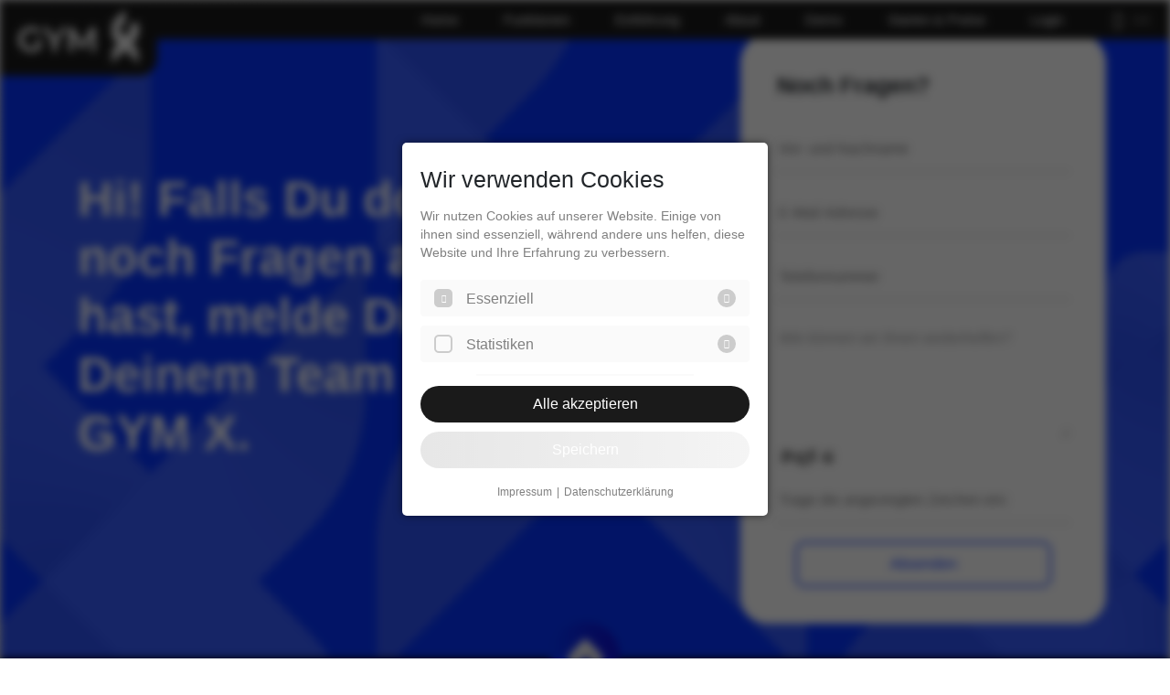

--- FILE ---
content_type: text/html; charset=UTF-8
request_url: https://www.gymx-app.de/de/kontakt/
body_size: 9614
content:
<!DOCTYPE html>
<html lang="de-DE">
<head>
    <meta charset="UTF-8"/>
    <meta name="viewport" content="width=device-width, initial-scale=1, shrink-to-fit=no">
    <meta name="theme-color" content="#1a1a1a" />
    <title>Kontakt - GYMX</title>
<meta name='robots' content='max-image-preview:large' />
<link rel="alternate" hreflang="en" href="https://www.gymx-app.com/en/contact/" />
<link rel="alternate" hreflang="de" href="https://www.gymx-app.com/de/kontakt/" />
<link rel="alternate" hreflang="it" href="https://www.gymx-app.com/it/contatto/" />
<link rel="alternate" hreflang="fr" href="https://www.gymx-app.com/fr/contact/" />
<link rel="alternate" hreflang="nl" href="https://www.gymx-app.com/nl/contact/" />

<!-- This site is optimized with the Yoast SEO plugin v12.9.1 - https://yoast.com/wordpress/plugins/seo/ -->
<meta name="robots" content="max-snippet:-1, max-image-preview:large, max-video-preview:-1"/>
<link rel="canonical" href="https://www.gymx-app.com/de/kontakt/" />
<meta property="og:locale" content="de_DE" />
<meta property="og:type" content="article" />
<meta property="og:title" content="Kontakt - GYMX" />
<meta property="og:url" content="https://www.gymx-app.com/de/kontakt/" />
<meta property="og:site_name" content="GYMX" />
<meta name="twitter:card" content="summary_large_image" />
<meta name="twitter:title" content="Kontakt - GYMX" />
<script type='application/ld+json' class='yoast-schema-graph yoast-schema-graph--main'>{"@context":"https://schema.org","@graph":[{"@type":"WebSite","@id":"https://www.gymx-app.com/de/#website","url":"https://www.gymx-app.com/de/","name":"GYMX","description":"Eine weitere WordPress-Website","potentialAction":{"@type":"SearchAction","target":"https://www.gymx-app.com/de/?s={search_term_string}","query-input":"required name=search_term_string"}},{"@type":"WebPage","@id":"https://www.gymx-app.com/de/kontakt/#webpage","url":"https://www.gymx-app.com/de/kontakt/","inLanguage":"de-DE","name":"Kontakt - GYMX","isPartOf":{"@id":"https://www.gymx-app.com/de/#website"},"datePublished":"2020-01-21T14:22:52+00:00","dateModified":"2020-05-29T10:20:46+00:00"}]}</script>
<!-- / Yoast SEO plugin. -->

<link rel='dns-prefetch' href='//www.gymx-app.com' />
<link rel='dns-prefetch' href='//s.w.org' />
<link rel="alternate" type="application/rss+xml" title="GYMX &raquo; Feed" href="https://www.gymx-app.com/de/feed/" />
<link rel="alternate" type="application/rss+xml" title="GYMX &raquo; Kommentar-Feed" href="https://www.gymx-app.com/de/comments/feed/" />
<script type="text/javascript">
window._wpemojiSettings = {"baseUrl":"https:\/\/s.w.org\/images\/core\/emoji\/13.1.0\/72x72\/","ext":".png","svgUrl":"https:\/\/s.w.org\/images\/core\/emoji\/13.1.0\/svg\/","svgExt":".svg","source":{"concatemoji":"https:\/\/www.gymx-app.com\/wp\/wp-includes\/js\/wp-emoji-release.min.js?ver=5.9.3"}};
/*! This file is auto-generated */
!function(e,a,t){var n,r,o,i=a.createElement("canvas"),p=i.getContext&&i.getContext("2d");function s(e,t){var a=String.fromCharCode;p.clearRect(0,0,i.width,i.height),p.fillText(a.apply(this,e),0,0);e=i.toDataURL();return p.clearRect(0,0,i.width,i.height),p.fillText(a.apply(this,t),0,0),e===i.toDataURL()}function c(e){var t=a.createElement("script");t.src=e,t.defer=t.type="text/javascript",a.getElementsByTagName("head")[0].appendChild(t)}for(o=Array("flag","emoji"),t.supports={everything:!0,everythingExceptFlag:!0},r=0;r<o.length;r++)t.supports[o[r]]=function(e){if(!p||!p.fillText)return!1;switch(p.textBaseline="top",p.font="600 32px Arial",e){case"flag":return s([127987,65039,8205,9895,65039],[127987,65039,8203,9895,65039])?!1:!s([55356,56826,55356,56819],[55356,56826,8203,55356,56819])&&!s([55356,57332,56128,56423,56128,56418,56128,56421,56128,56430,56128,56423,56128,56447],[55356,57332,8203,56128,56423,8203,56128,56418,8203,56128,56421,8203,56128,56430,8203,56128,56423,8203,56128,56447]);case"emoji":return!s([10084,65039,8205,55357,56613],[10084,65039,8203,55357,56613])}return!1}(o[r]),t.supports.everything=t.supports.everything&&t.supports[o[r]],"flag"!==o[r]&&(t.supports.everythingExceptFlag=t.supports.everythingExceptFlag&&t.supports[o[r]]);t.supports.everythingExceptFlag=t.supports.everythingExceptFlag&&!t.supports.flag,t.DOMReady=!1,t.readyCallback=function(){t.DOMReady=!0},t.supports.everything||(n=function(){t.readyCallback()},a.addEventListener?(a.addEventListener("DOMContentLoaded",n,!1),e.addEventListener("load",n,!1)):(e.attachEvent("onload",n),a.attachEvent("onreadystatechange",function(){"complete"===a.readyState&&t.readyCallback()})),(n=t.source||{}).concatemoji?c(n.concatemoji):n.wpemoji&&n.twemoji&&(c(n.twemoji),c(n.wpemoji)))}(window,document,window._wpemojiSettings);
</script>
<style type="text/css">
img.wp-smiley,
img.emoji {
	display: inline !important;
	border: none !important;
	box-shadow: none !important;
	height: 1em !important;
	width: 1em !important;
	margin: 0 0.07em !important;
	vertical-align: -0.1em !important;
	background: none !important;
	padding: 0 !important;
}
</style>
	<style id='global-styles-inline-css' type='text/css'>
body{--wp--preset--color--black: #000000;--wp--preset--color--cyan-bluish-gray: #abb8c3;--wp--preset--color--white: #ffffff;--wp--preset--color--pale-pink: #f78da7;--wp--preset--color--vivid-red: #cf2e2e;--wp--preset--color--luminous-vivid-orange: #ff6900;--wp--preset--color--luminous-vivid-amber: #fcb900;--wp--preset--color--light-green-cyan: #7bdcb5;--wp--preset--color--vivid-green-cyan: #00d084;--wp--preset--color--pale-cyan-blue: #8ed1fc;--wp--preset--color--vivid-cyan-blue: #0693e3;--wp--preset--color--vivid-purple: #9b51e0;--wp--preset--gradient--vivid-cyan-blue-to-vivid-purple: linear-gradient(135deg,rgba(6,147,227,1) 0%,rgb(155,81,224) 100%);--wp--preset--gradient--light-green-cyan-to-vivid-green-cyan: linear-gradient(135deg,rgb(122,220,180) 0%,rgb(0,208,130) 100%);--wp--preset--gradient--luminous-vivid-amber-to-luminous-vivid-orange: linear-gradient(135deg,rgba(252,185,0,1) 0%,rgba(255,105,0,1) 100%);--wp--preset--gradient--luminous-vivid-orange-to-vivid-red: linear-gradient(135deg,rgba(255,105,0,1) 0%,rgb(207,46,46) 100%);--wp--preset--gradient--very-light-gray-to-cyan-bluish-gray: linear-gradient(135deg,rgb(238,238,238) 0%,rgb(169,184,195) 100%);--wp--preset--gradient--cool-to-warm-spectrum: linear-gradient(135deg,rgb(74,234,220) 0%,rgb(151,120,209) 20%,rgb(207,42,186) 40%,rgb(238,44,130) 60%,rgb(251,105,98) 80%,rgb(254,248,76) 100%);--wp--preset--gradient--blush-light-purple: linear-gradient(135deg,rgb(255,206,236) 0%,rgb(152,150,240) 100%);--wp--preset--gradient--blush-bordeaux: linear-gradient(135deg,rgb(254,205,165) 0%,rgb(254,45,45) 50%,rgb(107,0,62) 100%);--wp--preset--gradient--luminous-dusk: linear-gradient(135deg,rgb(255,203,112) 0%,rgb(199,81,192) 50%,rgb(65,88,208) 100%);--wp--preset--gradient--pale-ocean: linear-gradient(135deg,rgb(255,245,203) 0%,rgb(182,227,212) 50%,rgb(51,167,181) 100%);--wp--preset--gradient--electric-grass: linear-gradient(135deg,rgb(202,248,128) 0%,rgb(113,206,126) 100%);--wp--preset--gradient--midnight: linear-gradient(135deg,rgb(2,3,129) 0%,rgb(40,116,252) 100%);--wp--preset--duotone--dark-grayscale: url('#wp-duotone-dark-grayscale');--wp--preset--duotone--grayscale: url('#wp-duotone-grayscale');--wp--preset--duotone--purple-yellow: url('#wp-duotone-purple-yellow');--wp--preset--duotone--blue-red: url('#wp-duotone-blue-red');--wp--preset--duotone--midnight: url('#wp-duotone-midnight');--wp--preset--duotone--magenta-yellow: url('#wp-duotone-magenta-yellow');--wp--preset--duotone--purple-green: url('#wp-duotone-purple-green');--wp--preset--duotone--blue-orange: url('#wp-duotone-blue-orange');--wp--preset--font-size--small: 13px;--wp--preset--font-size--medium: 20px;--wp--preset--font-size--large: 36px;--wp--preset--font-size--x-large: 42px;}.has-black-color{color: var(--wp--preset--color--black) !important;}.has-cyan-bluish-gray-color{color: var(--wp--preset--color--cyan-bluish-gray) !important;}.has-white-color{color: var(--wp--preset--color--white) !important;}.has-pale-pink-color{color: var(--wp--preset--color--pale-pink) !important;}.has-vivid-red-color{color: var(--wp--preset--color--vivid-red) !important;}.has-luminous-vivid-orange-color{color: var(--wp--preset--color--luminous-vivid-orange) !important;}.has-luminous-vivid-amber-color{color: var(--wp--preset--color--luminous-vivid-amber) !important;}.has-light-green-cyan-color{color: var(--wp--preset--color--light-green-cyan) !important;}.has-vivid-green-cyan-color{color: var(--wp--preset--color--vivid-green-cyan) !important;}.has-pale-cyan-blue-color{color: var(--wp--preset--color--pale-cyan-blue) !important;}.has-vivid-cyan-blue-color{color: var(--wp--preset--color--vivid-cyan-blue) !important;}.has-vivid-purple-color{color: var(--wp--preset--color--vivid-purple) !important;}.has-black-background-color{background-color: var(--wp--preset--color--black) !important;}.has-cyan-bluish-gray-background-color{background-color: var(--wp--preset--color--cyan-bluish-gray) !important;}.has-white-background-color{background-color: var(--wp--preset--color--white) !important;}.has-pale-pink-background-color{background-color: var(--wp--preset--color--pale-pink) !important;}.has-vivid-red-background-color{background-color: var(--wp--preset--color--vivid-red) !important;}.has-luminous-vivid-orange-background-color{background-color: var(--wp--preset--color--luminous-vivid-orange) !important;}.has-luminous-vivid-amber-background-color{background-color: var(--wp--preset--color--luminous-vivid-amber) !important;}.has-light-green-cyan-background-color{background-color: var(--wp--preset--color--light-green-cyan) !important;}.has-vivid-green-cyan-background-color{background-color: var(--wp--preset--color--vivid-green-cyan) !important;}.has-pale-cyan-blue-background-color{background-color: var(--wp--preset--color--pale-cyan-blue) !important;}.has-vivid-cyan-blue-background-color{background-color: var(--wp--preset--color--vivid-cyan-blue) !important;}.has-vivid-purple-background-color{background-color: var(--wp--preset--color--vivid-purple) !important;}.has-black-border-color{border-color: var(--wp--preset--color--black) !important;}.has-cyan-bluish-gray-border-color{border-color: var(--wp--preset--color--cyan-bluish-gray) !important;}.has-white-border-color{border-color: var(--wp--preset--color--white) !important;}.has-pale-pink-border-color{border-color: var(--wp--preset--color--pale-pink) !important;}.has-vivid-red-border-color{border-color: var(--wp--preset--color--vivid-red) !important;}.has-luminous-vivid-orange-border-color{border-color: var(--wp--preset--color--luminous-vivid-orange) !important;}.has-luminous-vivid-amber-border-color{border-color: var(--wp--preset--color--luminous-vivid-amber) !important;}.has-light-green-cyan-border-color{border-color: var(--wp--preset--color--light-green-cyan) !important;}.has-vivid-green-cyan-border-color{border-color: var(--wp--preset--color--vivid-green-cyan) !important;}.has-pale-cyan-blue-border-color{border-color: var(--wp--preset--color--pale-cyan-blue) !important;}.has-vivid-cyan-blue-border-color{border-color: var(--wp--preset--color--vivid-cyan-blue) !important;}.has-vivid-purple-border-color{border-color: var(--wp--preset--color--vivid-purple) !important;}.has-vivid-cyan-blue-to-vivid-purple-gradient-background{background: var(--wp--preset--gradient--vivid-cyan-blue-to-vivid-purple) !important;}.has-light-green-cyan-to-vivid-green-cyan-gradient-background{background: var(--wp--preset--gradient--light-green-cyan-to-vivid-green-cyan) !important;}.has-luminous-vivid-amber-to-luminous-vivid-orange-gradient-background{background: var(--wp--preset--gradient--luminous-vivid-amber-to-luminous-vivid-orange) !important;}.has-luminous-vivid-orange-to-vivid-red-gradient-background{background: var(--wp--preset--gradient--luminous-vivid-orange-to-vivid-red) !important;}.has-very-light-gray-to-cyan-bluish-gray-gradient-background{background: var(--wp--preset--gradient--very-light-gray-to-cyan-bluish-gray) !important;}.has-cool-to-warm-spectrum-gradient-background{background: var(--wp--preset--gradient--cool-to-warm-spectrum) !important;}.has-blush-light-purple-gradient-background{background: var(--wp--preset--gradient--blush-light-purple) !important;}.has-blush-bordeaux-gradient-background{background: var(--wp--preset--gradient--blush-bordeaux) !important;}.has-luminous-dusk-gradient-background{background: var(--wp--preset--gradient--luminous-dusk) !important;}.has-pale-ocean-gradient-background{background: var(--wp--preset--gradient--pale-ocean) !important;}.has-electric-grass-gradient-background{background: var(--wp--preset--gradient--electric-grass) !important;}.has-midnight-gradient-background{background: var(--wp--preset--gradient--midnight) !important;}.has-small-font-size{font-size: var(--wp--preset--font-size--small) !important;}.has-medium-font-size{font-size: var(--wp--preset--font-size--medium) !important;}.has-large-font-size{font-size: var(--wp--preset--font-size--large) !important;}.has-x-large-font-size{font-size: var(--wp--preset--font-size--x-large) !important;}
</style>
<link rel='stylesheet' id='advanced-page-visit-counter-css'  href='https://www.gymx-app.com/wp-content/plugins/advanced-page-visit-counter/public/css/advanced-page-visit-counter-public.css?ver=4.3.0' type='text/css' media='all' />
<link rel='stylesheet' id='slick-style-css'  href='https://www.gymx-app.com/wp-content/plugins/blog-designer-pack/assets/css/slick.css?ver=2.2.5' type='text/css' media='all' />
<link rel='stylesheet' id='bdp-public-style-css'  href='https://www.gymx-app.com/wp-content/plugins/blog-designer-pack/assets/css/bdp-public.css?ver=2.2.5' type='text/css' media='all' />
<link rel='stylesheet' id='contact-form-7-css'  href='https://www.gymx-app.com/wp-content/plugins/contact-form-7/includes/css/styles.css?ver=5.1.6' type='text/css' media='all' />
<link rel='stylesheet' id='fontawesome-css'  href='https://www.gymx-app.com/wp-content/plugins/simtec-afc-modules/assets/css/all.css?ver=5.9.3' type='text/css' media='all' />
<link rel='stylesheet' id='dsgvo-fonts-css'  href='https://www.gymx-app.com/wp-content/plugins/st_dsgvo_fonts/assets/css/font.css?ver=1.0.0' type='text/css' media='all' />
<link rel='stylesheet' id='wpml-menu-item-0-css'  href='//www.gymx-app.com/wp-content/plugins/sitepress-multilingual-cms/templates/language-switchers/menu-item/style.css?ver=1' type='text/css' media='all' />
<link rel='stylesheet' id='bootstrap-css'  href='https://www.gymx-app.com/wp-content/themes/gymx/css/assets/bootstrap.css?ver=5.9.3' type='text/css' media='all' />
<link rel='stylesheet' id='af-form-style-css'  href='https://www.gymx-app.com/wp-content/plugins/advanced-forms/assets/dist/css/form.css?ver=5.9.3' type='text/css' media='all' />
<link rel='stylesheet' id='jquery-ui-smoothness-css'  href='https://www.gymx-app.com/wp-content/plugins/contact-form-7/includes/js/jquery-ui/themes/smoothness/jquery-ui.min.css?ver=1.11.4' type='text/css' media='screen' />
<script type='text/javascript' src='https://www.gymx-app.com/wp/wp-includes/js/jquery/jquery.min.js?ver=3.6.0' id='jquery-core-js'></script>
<script type='text/javascript' src='https://www.gymx-app.com/wp/wp-includes/js/jquery/jquery-migrate.min.js?ver=3.3.2' id='jquery-migrate-js'></script>
<script type='text/javascript' id='advanced-page-visit-counter-js-extra'>
/* <![CDATA[ */
var apvc_rest = {"ap_rest_url":"https:\/\/www.gymx-app.com\/wp-json\/","wp_rest":"d56731131a","ap_cpt":"page"};
/* ]]> */
</script>
<script type='text/javascript' src='https://www.gymx-app.com/wp-content/plugins/advanced-page-visit-counter/public/js/advanced-page-visit-counter-public.js?ver=4.3.0' id='advanced-page-visit-counter-js'></script>
<script type='text/javascript' src='https://www.gymx-app.com/wp-content/plugins/simtec-afc-modules/js/jquery.geocomplete.js?ver=5.9.3' id='jquery-geocomplete-js'></script>
<script type='text/javascript' src='https://www.gymx-app.com/wp-content/themes/gymx/js/popper.js?ver=5.9.3' id='popper-js'></script>
<script type='text/javascript' src='https://www.gymx-app.com/wp-content/themes/gymx/js/bootstrap.js?ver=5.9.3' id='bootstrap-js'></script>
<script type='text/javascript' src='https://www.gymx-app.com/wp-content/themes/gymx/js/app.js?ver=5.9.3' id='ebcms-scripts-js'></script>
<script type='text/javascript' src='https://www.gymx-app.com/wp-content/themes/gymx/eprivacy/js/js.cookie.min.js?ver=5.9.3' id='cookie-min-js-js'></script>
<script type='text/javascript' id='eprivacy-js-js-extra'>
/* <![CDATA[ */
var eprivacy_vars = {"essenziell_descriptions":"Essenzielle Cookies erm\u00f6glichen grundlegende Funktionen und sind f\u00fcr die einwandfreie Funktion der Website erforderlich.","essenziell_cookie_name":"Essenzielle Cookies","essenziell_cookie_purpose":"Speichert die Einstellungen der Besucher, die in der Cookie Box ausgew\u00e4hlt wurden.","one_year":"1 Jahr","two_year":"2 Jahre","impress_link":"https:\/\/www.gymx-app.de\/impressum\/","dataprivacy_link":"https:\/\/www.gymx-app.de\/datenschutz\/","level_statistics":"statistiken","level_essential":"essenziell","statistic_descriptions":"Statistik Cookies erfassen Informationen anonym. Diese Informationen helfen uns zu verstehen, wie unsere Besucher unsere Website nutzen.","statistic_cookie_purpose":"Cookie von Google f\u00fcr Website-Analysen. Erzeugt statistische Daten dar\u00fcber, wie der Besucher die Website nutzt.","cookie_settings":"Wir nutzen Cookies auf unserer Website. Einige von ihnen sind essenziell, w\u00e4hrend andere uns helfen, diese Website und Ihre Erfahrung zu verbessern.","cookie_headline":"Wir verwenden Cookies","cookie_description":"Wir nutzen Cookies auf unserer Website. Einige von ihnen sind essenziell, w\u00e4hrend andere uns helfen, diese Website und Ihre Erfahrung zu verbessern.","cookie_btnsaveall":"Alle akzeptieren","cookie_btnsave":"Speichern","cookie_impress":"Impressum","cookie_dataprivacy":"Datenschutzerkl\u00e4rung","cookie_details":"Cookiedetails anzeigen","cookie_detailsactive":"Cookiedetails ausblenden","cookie_detailsname":"Cookie Name","cookie_detailspublisher":"Cookie Anbieter","cookie_detailspurpose":"Cookie Zweck","cookie_detailsexpire":"Cookie Laufzeit","cookie_detailshours":"Tage"};
/* ]]> */
</script>
<script type='text/javascript' src='https://www.gymx-app.com/wp-content/themes/gymx/eprivacy/js/eprivacy.js?ver=5.9.3' id='eprivacy-js-js'></script>
<link rel="https://api.w.org/" href="https://www.gymx-app.com/wp-json/" /><link rel="alternate" type="application/json" href="https://www.gymx-app.com/wp-json/wp/v2/pages/200" /><link rel="EditURI" type="application/rsd+xml" title="RSD" href="https://www.gymx-app.com/wp/xmlrpc.php?rsd" />
<link rel="wlwmanifest" type="application/wlwmanifest+xml" href="https://www.gymx-app.com/wp/wp-includes/wlwmanifest.xml" /> 
<meta name="generator" content="WordPress 5.9.3" />
<link rel='shortlink' href='https://www.gymx-app.com/de/?p=200' />
<link rel="alternate" type="application/json+oembed" href="https://www.gymx-app.com/wp-json/oembed/1.0/embed?url=https%3A%2F%2Fwww.gymx-app.com%2Fde%2Fkontakt%2F" />
<link rel="alternate" type="text/xml+oembed" href="https://www.gymx-app.com/wp-json/oembed/1.0/embed?url=https%3A%2F%2Fwww.gymx-app.com%2Fde%2Fkontakt%2F&#038;format=xml" />
<meta name="generator" content="WPML ver:4.3.16 stt:37,1,4,3,27;" />
		<style type="text/css" id="wp-custom-css">
			.captcha-1 .wpcf7-not-valid-tip {
	position: relative !important;
	top: -17px !important;
	font-size: 14px !important;
	text-align: center !important;
}

.page-template-page-demo .wpcf7-captchac {
	display: block;
	margin: auto;
}

@media screen and (min-width: 768px) {
	.page-template-page-demo .simtec-acf-contact {
		display: flex;
		flex-wrap: wrap;
	}
	
	.page-template-page-demo .simtec-acf-contact .cp-wrapper {
		width: 50%;
    margin-bottom: 0;
	}
	
	.calendly-container .col-lg-12.ebcms-acf-textmodul   {
		padding: 0;
	}
}		</style>
		    <link rel="stylesheet" type="text/css" href="https://www.gymx-app.com/wp-content/themes/gymx/style.css"/>
     <!--Favicons-->
    <link rel="apple-touch-icon" sizes="180x180" href="/apple-touch-icon.png">
    <link rel="icon" type="image/png" sizes="32x32" href="/favicon-32x32.png">
    <link rel="icon" type="image/png" sizes="16x16" href="/favicon-16x16.png">
    <link rel="manifest" href="/site.webmanifest">
    <link rel="mask-icon" href="/safari-pinned-tab.svg" color="#5bbad5">
    <meta name="msapplication-TileColor" content="#000000">
    <meta name="theme-color" content="#1a1a1a" />

    <!-- <link rel="shortcut icon" href="/favicon.png" type="image/x-icon" /> -->
    <!--eprivacy js & css-->
    <!--eprivacy js & css end-->
    <!--eprivacy cookie settings-->
    <script>
            (function() {
                var eP = new ePrivacy();
                eP.init({
                    impressLink: eprivacy_vars.impress_link,
                    dataPrivacyLink: eprivacy_vars.dataprivacy_link,
                    deactivatedSites: [
                        'https://www.gymx-app.com/de/mitglieder-datenschutz/',
                        'https://www.gymx-app.com/de/datenschutz/',
                        'https://www.gymx-app.com/de/impressum/',
                        'https://www.gymx-app.com/mitglieder-datenschutz/',
                        'https://www.gymx-app.com/datenschutz/',
                        'https://www.gymx-app.com/impressum/',
                        'https://www.gymx-app.com/de/impressum/',

                    ],
                    toggle: true,
                    customPadding: "20",
                    onSubmission: function(allowedLevels) {
                        if(allowedLevels.indexOf('statistics') != -1) {
                            
                            $('head').append('<script async src="https://www.googletagmanager.com/gtag/js?id=UA-161637880-1"><\/script>');
                            $('head').append("<script>window.dataLayer = window.dataLayer || [];function gtag(){dataLayer.push(arguments);}gtag('js', new Date());gtag('config', 'UA-161637880-1',{ 'anonymize_ip': true });<\/script>");

                            $('head').append("<script>\r\n!function(f,b,e,v,n,t,s)\r\n{if(f.fbq)return;n=f.fbq=function(){n.callMethod?\r\nn.callMethod.apply(n,arguments):n.queue.push(arguments)};\r\nif(!f._fbq)f._fbq=n;n.push=n;n.loaded=!0;n.version=\'2.0\';\r\nn.queue=[];t=b.createElement(e);t.async=!0;\r\nt.src=v;s=b.getElementsByTagName(e)[0];\r\ns.parentNode.insertBefore(t,s)}(window, document,\'script\',\r\n\'https:\/\/connect.facebook.net\/en_US\/fbevents.js\');\r\nfbq(\'init\', \'411789943132089\');\r\nfbq(\'track\', \'PageView\');\r\n<\/script>");
                            $('head').append('<noscript><img height=\"1\" width=\"1\" style=\"display:none\"\r\nsrc=\"https:\/\/www.facebook.com\/tr?id=411789943132089&ev=PageView&noscript=1\"\r\n\/><\/noscript>');

                        }
                    },
                    lang: {
                        "COOKIE_SETTINGS":          eprivacy_vars.cookie_settings,
                        "COOKIE_HEADLINE":          eprivacy_vars.cookie_headline,
                        "COOKIE_DESCRIPTION":       eprivacy_vars.cookie_description,
                        "COOKIE_BTNSAVEALL":        eprivacy_vars.cookie_btnsaveall,
                        "COOKIE_BTNSAVE":           eprivacy_vars.cookie_btnsave,
                        "COOKIE_IMPRESS":           eprivacy_vars.cookie_impress,
                        "COOKIE_DATAPRIVACY":       eprivacy_vars.cookie_dataprivacy,
                        "COOKIE_DETAILS":           eprivacy_vars.cookie_details,
                        "COOKIE_DETAILSACTIVE":     eprivacy_vars.cookie_detailsactive,
                        "COOKIE_DETAILSNAME":       eprivacy_vars.cookie_detailsname,
                        "COOKIE_DETAILSPUBLISHER":  eprivacy_vars.cookie_detailspublisher,
                        "COOKIE_DETAILSPURPOSE":    eprivacy_vars.cookie_detailspurpose, 
                        "COOKIE_DETAILSEXPIRE":     eprivacy_vars.cookie_detailsexpire,
                        "COOKIE_DETAILSHOURS":      eprivacy_vars.cookie_detailshours,
                    },
                    levels: [
                        {
                        name: eprivacy_vars.level_essential,
                        hiddenName: 'essential',
                        always: true, // pflicht ja nein
                        descriptions: eprivacy_vars.essenziell_descriptions, // Beschreibung des cookies
                        cookieDetail: [
                            {
                            name: eprivacy_vars.essenziell_cookie_name, //name des cookies
                            publisher: "APP X", //anbieter des cookies
                            purpose: eprivacy_vars.essenziell_cookie_purpose, //zweck des cookies
                            expire: eprivacy_vars.one_year, //tage bis der cookie abläuft
                            },
                        ],
                        },
                        {
                        name: eprivacy_vars.level_statistics,
                        hiddenName: 'statistics',
                        always: false, // pflicht ja nein
                        descriptions: eprivacy_vars.statistic_descriptions, // Beschreibung des cookies
                        cookieDetail: [{
                            name: "_ga, _gat, _gid", //name des cookies
                            publisher: "Google LLC", //anbieter des cookies
                            purpose: eprivacy_vars.statistic_cookie_purpose, //zweck des cookies
                            expire: eprivacy_vars.two_year, //tage bis der cookie abläuft
                        }],
                        },
                    ]
                })
                })();
    </script>
    <!--eprivacy cookie settings end-->
</head>
<body class="page-template-default page page-id-200">
<div id="wrapper" class="hfeed">
    <header id="header" role="banner" class="sticky-top">
        <div class="gymx-logo-wrapper">
            <a class="" href="/">
                <img src="https://www.gymx-app.com/wp-content/themes/gymx/images/logo.png"/>
            </a>
        </div>
        <div class="container-fluid p-0">
            <nav id="main-menu" class="navbar navbar-expand-lg navbar-light justify-content-lg-end">
                <button class="navbar-toggler" type="button" data-toggle="collapse"
                        data-target="#container-main-menu" aria-controls="container-main-menu" aria-expanded="false"
                        aria-label="Toggle navigation">
                    <span class="navbar-toggler-icon"></span>
                </button>
                <div id="container-main-menu" class="collapse navbar-collapse align-self-end justify-content-end"><ul id="menu-main-menu" class="navbar-nav"><li id="menu-item-278" class="menu-item menu-item-type-post_type menu-item-object-page menu-item-home menu-item-278 nav-item"><a href="https://www.gymx-app.com/de/" class="nav-link">Home</a></li>
<li id="menu-item-262" class="menu-item menu-item-type-post_type menu-item-object-page menu-item-262 nav-item"><a href="https://www.gymx-app.com/de/funktionen/" class="nav-link">Funktionen</a></li>
<li id="menu-item-493" class="menu-item menu-item-type-post_type menu-item-object-page menu-item-493 nav-item"><a href="https://www.gymx-app.com/de/einfuehrung/" class="nav-link">Einführung</a></li>
<li id="menu-item-260" class="menu-item menu-item-type-post_type menu-item-object-page menu-item-260 nav-item"><a href="https://www.gymx-app.com/de/about/" class="nav-link">About</a></li>
<li id="menu-item-633" class="menu-item menu-item-type-post_type menu-item-object-page menu-item-633 nav-item"><a href="https://www.gymx-app.com/de/demo/" class="nav-link">Demo</a></li>
<li id="menu-item-264" class="menu-item menu-item-type-post_type menu-item-object-page menu-item-264 nav-item"><a href="https://www.gymx-app.com/de/starten/" class="nav-link">Starten &#038; Preise</a></li>
<li id="menu-item-501" class="menu-item menu-item-type-custom menu-item-object-custom menu-item-501 nav-item"><a target="_blank" rel="noopener" href="https://service.gymx-app.de/" class="nav-link">Login</a></li>
<li id="menu-item-wpml-ls-2-de" class="menu-item wpml-ls-slot-2 wpml-ls-item wpml-ls-item-de wpml-ls-current-language wpml-ls-menu-item menu-item-type-wpml_ls_menu_item menu-item-object-wpml_ls_menu_item menu-item-has-children menu-item-wpml-ls-2-de nav-item dropdown"><a title="DE" href="https://www.gymx-app.com/de/kontakt/" class="nav-link dropdown-toggle" data-toggle="dropdown" aria-haspopup="true" aria-expanded="false"><span class="wpml-ls-display">DE</span></a>
<ul class="sub-menu dropdown-menu">
	<li id="menu-item-wpml-ls-2-en" class="menu-item wpml-ls-slot-2 wpml-ls-item wpml-ls-item-en wpml-ls-menu-item wpml-ls-first-item menu-item-type-wpml_ls_menu_item menu-item-object-wpml_ls_menu_item menu-item-wpml-ls-2-en nav-item dropdown-item"><a title="EN" href="https://www.gymx-app.com/en/contact/" class="nav-link"><span class="wpml-ls-display">EN</span></a></li>
	<li id="menu-item-wpml-ls-2-it" class="menu-item wpml-ls-slot-2 wpml-ls-item wpml-ls-item-it wpml-ls-menu-item menu-item-type-wpml_ls_menu_item menu-item-object-wpml_ls_menu_item menu-item-wpml-ls-2-it nav-item dropdown-item"><a title="IT" href="https://www.gymx-app.com/it/contatto/" class="nav-link"><span class="wpml-ls-display">IT</span></a></li>
	<li id="menu-item-wpml-ls-2-fr" class="menu-item wpml-ls-slot-2 wpml-ls-item wpml-ls-item-fr wpml-ls-menu-item menu-item-type-wpml_ls_menu_item menu-item-object-wpml_ls_menu_item menu-item-wpml-ls-2-fr nav-item dropdown-item"><a title="FR" href="https://www.gymx-app.com/fr/contact/" class="nav-link"><span class="wpml-ls-display">FR</span></a></li>
	<li id="menu-item-wpml-ls-2-nl" class="menu-item wpml-ls-slot-2 wpml-ls-item wpml-ls-item-nl wpml-ls-menu-item wpml-ls-last-item menu-item-type-wpml_ls_menu_item menu-item-object-wpml_ls_menu_item menu-item-wpml-ls-2-nl nav-item dropdown-item"><a title="NL" href="https://www.gymx-app.com/nl/contact/" class="nav-link"><span class="wpml-ls-display">NL</span></a></li>
</ul>
</li>
</ul></div>
            </nav>

        </div>
    </header>
    <!--[if IE 9]>
    <div>Sie verwenden einen nicht aktuellen Browser. Bitte aktualisieren Sie Ihren Browser für die bestmögliche Erfahrung. Ihr GYM X Team</div>
    <![endif]-->
    <div id="container">    <section id="content" role="main">
		<div class="key-visual-c-container">
<div class="container">
            <div class="row justify-content-center justify-content-lg-between">
                <div class="key-visual-content col-12 col-lg-6">
                   <div data-aos="no-animation" class="key-visual-left">
                        <h1>Hi! Falls Du doch noch Fragen an uns hast, melde Dich bei Deinem Team von GYM X.</h1>
                                            </div>
                </div>
                <div class="key-visual-contact col-12 col-lg-6">
                    <h4>Noch Fragen?</h4>
                    <div role="form" class="wpcf7" id="wpcf7-f211-o1" lang="de-DE" dir="ltr">
<div class="screen-reader-response"></div>
<form action="/de/kontakt/#wpcf7-f211-o1" method="post" class="wpcf7-form" novalidate="novalidate">
<div style="display: none;">
<input type="hidden" name="_wpcf7" value="211" />
<input type="hidden" name="_wpcf7_version" value="5.1.6" />
<input type="hidden" name="_wpcf7_locale" value="de_DE" />
<input type="hidden" name="_wpcf7_unit_tag" value="wpcf7-f211-o1" />
<input type="hidden" name="_wpcf7_container_post" value="0" />
</div>
<p><span class="wpcf7-form-control-wrap your-name"><input type="text" name="your-name" value="" size="40" class="wpcf7-form-control wpcf7-text wpcf7-validates-as-required" aria-required="true" aria-invalid="false" placeholder="Vor- und Nachname" /></span></p>
<p><span class="wpcf7-form-control-wrap your-email"><input type="email" name="your-email" value="" size="40" class="wpcf7-form-control wpcf7-text wpcf7-email wpcf7-validates-as-required wpcf7-validates-as-email" aria-required="true" aria-invalid="false" placeholder="E-Mail Adresse" /></span></p>
<p><span class="wpcf7-form-control-wrap your-tel"><input type="tel" name="your-tel" value="" size="40" class="wpcf7-form-control wpcf7-text wpcf7-tel wpcf7-validates-as-required wpcf7-validates-as-tel" aria-required="true" aria-invalid="false" placeholder="Telefonnummer" /></span></p>
<p><span class="wpcf7-form-control-wrap your-message"><textarea name="your-message" cols="40" rows="10" class="wpcf7-form-control wpcf7-textarea" aria-invalid="false" placeholder="Wie können wir Ihnen weiterhelfen?"></textarea></span></p>
<p><input type="hidden" name="_wpcf7_captcha_challenge_captcha-1" value="2427247345" /><img class="wpcf7-form-control wpcf7-captchac wpcf7-captcha-captcha-1" width="72" height="24" alt="captcha" src="https://www.gymx-app.com/wp-content/uploads/wpcf7_captcha/2427247345.png" /> <span class="wpcf7-form-control-wrap captcha-1"><input type="text" name="captcha-1" value="" size="40" class="wpcf7-form-control wpcf7-captchar" autocomplete="off" aria-invalid="false" placeholder="Trage die angezeigten Zeichen ein:" /></span></p>
<p><input type="submit" value="Absenden" class="wpcf7-form-control wpcf7-submit" /></p>
<div class="wpcf7-response-output wpcf7-display-none"></div></form></div>
                </div>
            </div>
        </div>
    <div class="key-visual-c-wrapper"  style="background-image:url('https://www.gymx-app.com/wp-content/uploads/2020/01/Hintergrund_Web_Kontakt.png');">
        <div class="key-visual-f" id="key_visual_contact-200-52"  style="background-image:url('');" ></div>
    </div>
</div>

<script>
var movementStrength = 50;
var height = movementStrength / jQuery(window).height();
var width = movementStrength / jQuery(window).width();
jQuery("body").mousemove(function(e){
          var pageX = e.pageX - (jQuery(window).width() / 2);
          var pageY = e.pageY - (jQuery(window).height() / 2);
          var newvalueX = width * pageX * -1 - 25;
          var newvalueY = height * pageY * -1 - 50;
          jQuery('.key-visual-f').css("background-position", newvalueX+"px     "+newvalueY+"px");
});
</script>






					                <article id="post-200" class="post-200 page type-page status-publish hentry ">
	                                                        <div class="entry-links"></div>
                </article>
				<section id="comments">
</section>					    </section>

<div class="clear"></div>
</div>

<footer id="footer" role="contentinfo">
  <div id="page_up" class="page-up">
    <img src="https://www.gymx-app.com/wp-content/themes/gymx/images/up.png"/>
  </div>
<div class="container">
  <div class="row">
    <div class="col-12 col-md-6 order-2 order-md-1 footer-left">
      <div class="footer-contact d-flex flex-column align-items-center align-items-md-start text-center text-md-left">
        <h2>Noch Fragen?</h2>
        <a href="/kontakt/">Kontaktiere das Team von GYM X</a>
      </div>
      <div class="footer-menu"> 
        <nav id="footer-menu" role="navigation">
          <div class="menu-demo-container"><ul id="menu-demo" class="text-center text-md-left"><li id="menu-item-214" class="menu-item menu-item-type-post_type menu-item-object-page current-menu-item page_item page-item-200 current_page_item menu-item-214 nav-item"><a href="https://www.gymx-app.com/de/kontakt/" aria-current="page" class="nav-link">Kontakt</a></li>
<li id="menu-item-258" class="menu-item menu-item-type-post_type menu-item-object-page menu-item-258 nav-item"><a href="https://www.gymx-app.com/de/datenschutz/" class="nav-link">Datenschutz &#038; AGB</a></li>
<li id="menu-item-257" class="menu-item menu-item-type-post_type menu-item-object-page menu-item-257 nav-item"><a href="https://www.gymx-app.com/de/impressum/" class="nav-link">Impressum</a></li>
</ul></div>        </nav>
      </div>
    </div>
    <div class="col-12 col-md-6 order-1 order-md-2 footer-right">
      <div class="footer-logo justify-content-center justify-content-md-end">
        <img src="https://www.gymx-app.com/wp-content/themes/gymx/images/gymx-logo-big.png"/>
      </div>
      <div class="footer-app justify-content-center justify-content-md-end align-items-center align-items-md-end text-center text-md-left">
        <a href="">Lade hier unsere App herunter:</a>
        <div class="app-badges align-items-center align-items-md-end">
          <div class="app-store">
            <a href="https://play.google.com/store/apps/details?id=de.gymxapp.app.production" target="_blank"><img src="https://www.gymx-app.com/wp-content/themes/gymx/images/google-play-badge.png"/></a>
          </div>
          <div class="app-store">
            <a href="https://apps.apple.com/app/gym-x/id1509431233" target="_blank"><img src="https://www.gymx-app.com/wp-content/themes/gymx/images/app-store-badge.png"/></a>
          </div>
        </div>
      </div>
    </div>
  </div>
</div>
    <!-- <div id="copyright" class="text-center" >
		<//?php echo sprintf( __( '%1$s %2$s %3$s', 'ebcms' ), '&copy;', date( 'Y' ), esc_html( get_bloginfo( 'name' ) ) ); ?>
    </div> -->
</footer>
</div>
<script type='text/javascript' id='contact-form-7-js-extra'>
/* <![CDATA[ */
var wpcf7 = {"apiSettings":{"root":"https:\/\/www.gymx-app.com\/wp-json\/contact-form-7\/v1","namespace":"contact-form-7\/v1"},"jqueryUi":"1"};
/* ]]> */
</script>
<script type='text/javascript' src='https://www.gymx-app.com/wp-content/plugins/contact-form-7/includes/js/scripts.js?ver=5.1.6' id='contact-form-7-js'></script>
<script type='text/javascript' src='https://www.gymx-app.com/wp/wp-includes/js/jquery/ui/core.min.js?ver=1.13.1' id='jquery-ui-core-js'></script>
<script type='text/javascript' src='https://www.gymx-app.com/wp/wp-includes/js/jquery/ui/datepicker.min.js?ver=1.13.1' id='jquery-ui-datepicker-js'></script>
<script type='text/javascript' id='jquery-ui-datepicker-js-after'>
jQuery(function(jQuery){jQuery.datepicker.setDefaults({"closeText":"Schlie\u00dfen","currentText":"Heute","monthNames":["Januar","Februar","M\u00e4rz","April","Mai","Juni","Juli","August","September","Oktober","November","Dezember"],"monthNamesShort":["Jan","Feb","Mrz","Apr","Mai","Jun","Jul","Aug","Sep","Okt","Nov","Dez"],"nextText":"Weiter","prevText":"Vorherige","dayNames":["Sonntag","Montag","Dienstag","Mittwoch","Donnerstag","Freitag","Samstag"],"dayNamesShort":["So","Mo","Di","Mi","Do","Fr","Sa"],"dayNamesMin":["S","M","D","M","D","F","S"],"dateFormat":"dd\/mm\/yy","firstDay":1,"isRTL":false});});
</script>
<script type='text/javascript' src='https://www.gymx-app.com/wp/wp-includes/js/jquery/ui/controlgroup.min.js?ver=1.13.1' id='jquery-ui-controlgroup-js'></script>
<script type='text/javascript' src='https://www.gymx-app.com/wp/wp-includes/js/jquery/ui/checkboxradio.min.js?ver=1.13.1' id='jquery-ui-checkboxradio-js'></script>
<script type='text/javascript' src='https://www.gymx-app.com/wp/wp-includes/js/jquery/ui/button.min.js?ver=1.13.1' id='jquery-ui-button-js'></script>
<script type='text/javascript' src='https://www.gymx-app.com/wp/wp-includes/js/jquery/ui/spinner.min.js?ver=1.13.1' id='jquery-ui-spinner-js'></script>
<link href="https://www.gymx-app.com/wp-content/themes/gymx/assets/css/aos.css" rel="stylesheet">
<script src="https://www.gymx-app.com/wp-content/themes/gymx/js/aos.js"></script>
<script>
  AOS.init();
</script>
</body>
</html>

--- FILE ---
content_type: text/css
request_url: https://www.gymx-app.com/wp-content/plugins/blog-designer-pack/assets/css/bdp-public.css?ver=2.2.5
body_size: 25692
content:
/************************************************************
				Box Sizing
************************************************************/
.bdp-column, .bdp-columns {-webkit-box-sizing: border-box; -moz-box-sizing: border-box;box-sizing: border-box;}
.bdp-post-slider *, .bdp-post-grid-main *, .bdp-list-main *, .bdpgridbox-main *, .bdp-post-gridbox-slider *, .bdp-post-slider-widget *, .bdp-recent-post-items *, .bdp-post-masonry *{outline: none !important; -webkit-box-sizing: border-box; -moz-box-sizing: border-box;box-sizing: border-box;}

/************************************************************
				Clearfix
************************************************************/
.bdp-clearfix:before, .bdp-clearfix:after{content: "";display: table;}
.bdp-clearfix::after{clear: both;}
.bdp-clearfix{clear: both;}
.bdp-first{clear:both !important;}

/***************************************************************
				Some common css
***************************************************************/
.bdp-post-image-bg{margin-bottom:15px; text-align:center;}
.bdp-post-image-bg img{display:inline-block; max-width:100%;}
.bdp-post-title{margin:0 0 15px 0 !important;}
.bdp-post-meta{line-height: normal !important;margin:0 0 15px 0; text-transform: uppercase;color: #666;font-size: 12px;}
.bdp-post-meta span.bdp-post-meta-innr{font-style:italic; font-size:12px; display: inline-block; margin:0 5px 5px 5px;}
.bdp-post-short-content{margin-bottom:15px;}
.bdp-cat-list li ul{margin-left: 0.857143rem;}
.bdp-cat-list .current-cat > a{font-weight:bold;}
.bdp-link-overlay {position: absolute;height: 100%;width: 100%;top: 0px;left: 0px;z-index: 1;}
.bdp-overlay a{color:#fff;}
.bdp-post-tags{margin-top:15px;}
.bdp-post-meta a{color:#888}
.bdp-post-grid, .bdp-post-slider{margin-bottom:30px; }
.bdp-hide{display:none;}
.bdp-post-list{margin-bottom:30px; }
.bdp-post-title a{text-decoration:none !important; border-bottom:0px !important;}
.bdp-post-tags { clear:both;}
.bdp-post-tags a { font-style: italic; text-decoration: none; font-size: 14px;  color: #666;}
.category-title-main{clear:both;}
.bdp-post-link {position: absolute;top: 0;right: 0;z-index: 1;bottom: 0;left: 0;}
.bdp-flotRight{float:right !important; clear:right;}

.bdpgridbox-main .bdp-post-content .bdp-readmorebtn{margin-bottom:0px !important}
.bdp-ajax-btn-wrap{text-align:center;}
h4.bdpp-post-title {font-size: 16px; line-height: 22px;}

/****************************************************************
				Button Design
****************************************************************/
button.bdp-load-more-btn{background: #ed7070; border:1px solid #ed7070; border-radius: 3px;  cursor: pointer;  display: inline-block; font-size: 15px; line-height: 26px;  padding: 8px 20px;
    position: relative;  text-align: center;    text-decoration: none;  transition: padding 0.25s ease-in-out 0s, width 0.25s ease-in-out 0s;
    width: auto;  color: #fff;   border-color: transparent;  box-shadow: none;
}
button.bdp-load-more-btn:hover, button.bdp-load-more-btn:active,
button.bdp-btn-active{background: transparent none repeat scroll 0 0 !important;border: 1px solid #ccc;color: #666;box-shadow: none;}
.bdp-ajax-loader{  display: inline-block;  height: 25px; margin: 0 5px 0 0; padding:0;  text-align: center;  vertical-align: top;
    width: 30px;   display:none;
}
.bdp-ajax-loader img{box-shadow:none !important; border-radius:0;}
.bdp-btn-active .bdp-ajax-loader{display:inline-block;}
.bdp-info{background-color: #2a77c7;   border-radius: 3px;   bottom: 100px;  color: #fff;   left: 0;   margin: 0 auto;   max-width: 300px;
    padding: 10px 20px;   right: 0;  text-align: center;
}

/****************************************************************
				Conf CSS
****************************************************************/
.bdp-slider-conf, .bdp-gridboxslider-conf, .bdp-ticker-conf{display: none;}

/*************************************************************
				Main grid Margin
****************************************************************/
.bdp-post-grid-main, .bdp-list-main, .bdpgridbox-main, .bdp-post-masonry {margin:0 -15px;}
.bdp-post-carousel-wrp { overflow:hidden; padding-bottom:15px; padding-top:40px;}
.bdp-post-carousel-wrp .bdp-post-carousel{margin:0 -10px;}
/****************************************************************
				Button and slick slider css
*****************************************************************/
button.slick-prev, button.slick-next {cursor: pointer;}
.bdp-post-slider, .bdp-post-gridbox-slider, .bdp-has-slider, .bdp-post-carousel{visibility: hidden; opacity:0;  transition:opacity 0.5s linear;  }
.slick-initialized { visibility: visible !important; opacity:1 !important; }
.bdp-post-slides img{display:inline-block !important;}
.bdp-post-slider .slick-dots li button,
.bdp-post-carousel .slick-dots li button,
.bdp-post-gridbox-slider .slick-dots li button {border: 1px solid #000 !important;box-shadow: 0px 0px 10px rgba(255, 255, 255, 0.15);opacity: 0.8;}
.bdp-post-slider .slick-arrow, .bdp-post-gridbox-slider .slick-arrow, .bdp-post-carousel .slick-arrow{text-indent:-99999px;box-shadow: none !important;}
.bdp-post-slider button.slick-arrow, .bdp-post-carousel button.slick-arrow, .bdp-post-gridbox-slider button.slick-arrow {background-color: transparent!important; width:auto; height:auto; position:absolute; z-index:9; border:0px !important;
padding:15px !important; margin:0px !important; border-radius:0px !important; cursor:pointer;}

/****************************************************************
				Arrow Image settings
*****************************************************************/
.bdp-post-slider button.slick-next, .bdp-post-gridbox-slider button.slick-next{background:rgba(0,0,0,.5) url('../images/arrow-right.png') center center no-repeat !important; -moz-transition:all 0.5s ease-out 0s;-ms-transition:all 0.5s ease-out 0s;-o-transition:all 0.5s ease-out 0s; transition: all 0.5s ease-out 0s; background-size:24px 24px !important; outline:none !important;}
.bdp-post-slider button.slick-prev, .bdp-post-gridbox-slider button.slick-prev {background:rgba(0,0,0,.5) url('../images/arrow-left.png') center center no-repeat !important; -moz-transition:all 0.5s ease-out 0s;-ms-transition:all 0.5s ease-out 0s;-o-transition:all 0.5s ease-out 0s; transition: all 0.5s ease-out 0s; background-size:24px 24px !important;  outline:none !important;}

.bdp-post-carousel button.slick-arrow{width:25px; height:25px;}
.bdp-post-carousel button.slick-next{background:rgba(0,0,0,.5) url('../images/arrow-right.png') center center no-repeat !important; -moz-transition:all 0.5s ease-out 0s;-ms-transition:all 0.5s ease-out 0s;-o-transition:all 0.5s ease-out 0s; transition: all 0.5s ease-out 0s; background-size:20px 20px !important; outline:none !important;}
.bdp-post-carousel button.slick-prev{background:rgba(0,0,0,.5) url('../images/arrow-left.png') center center no-repeat !important; -moz-transition:all 0.5s ease-out 0s;-ms-transition:all 0.5s ease-out 0s;-o-transition:all 0.5s ease-out 0s; transition: all 0.5s ease-out 0s; background-size:20px 20px !important;  outline:none !important;}

/****************************************************************
				Arrow hover settings
*****************************************************************/
.bdp-post-slider button.slick-next:hover, .bdp-post-slider button.slick-next:focus,
.bdp-post-carousel button.slick-next:hover, .bdp-post-carousel button.slick-next:focus,
.bdp-post-gridbox-slider button.slick-next:hover, .bdp-post-gridbox-slider button.slick-next:focus{background-color:rgba(0,0,0,.8) !important; outline:none !important;}
.bdp-post-slider button.slick-prev:hover, .bdp-post-slider button.slick-prev:focus,
.bdp-post-carousel button.slick-prev:hover, .bdp-post-carousel button.slick-prev:focus,
.bdp-post-gridbox-slider button.slick-prev:hover, .bdp-post-gridbox-slider button.slick-prev:focus{background-color:rgba(0,0,0,.8) !important;outline:none !important;}

/****************************************************************
				Dots settings
*****************************************************************/
.bdp-post-slider .slick-dots, .bdp-post-gridbox-slider .slick-dots, .bdp-post-carousel .slick-dots{padding:0 !important; margin:0 !important; text-align:center;}
.bdp-post-carousel .slick-dots{position:static !important;}
.bdp-post-slider .slick-dots li button, .bdp-post-gridbox-slider .slick-dots li button, .bdp-post-carousel .slick-dots li button{text-indent:-99999px;}
.bdp-post-slider .slick-dots li, .bdp-post-gridbox-slider .slick-dots li, .bdp-post-carousel .slick-dots li  {vertical-align: middle;list-style:none !important; display:inline-block !important; margin:0 3px !important; padding:0px !important; }
.bdp-post-slider .slick-dots li button, .bdp-post-gridbox-slider .slick-dots li button, .bdp-post-carousel .slick-dots li button{background:#fff !important; margin:0px !important; padding:0px !important; border:1px solid #000; border-radius:50% !important; width:13px !important; height:13px !important; cursor:pointer;}
.bdp-post-slider .slick-dots li button:focus, .bdp-post-gridbox-slider .slick-dots li button:focus, .bdp-post-carousel .slick-dots li button:focus{outline:none !important;}
.bdp-post-slider .slick-dots li.slick-active button, .bdp-post-gridbox-slider .slick-dots li.slick-active button, .bdp-post-carousel .slick-dots li.slick-active button{background:#444 !important;}

/****************************************************************
				Arrow settings
*****************************************************************/
.bdp-post-slider .slick-arrow {top:50% !important; transform: translateY(-50%);-webkit-transform: translateY(-50%);-moz-transform: translateY(-50%);border: none !important;}
.bdp-post-slider .slick-next{right:0px !important;}
.bdp-post-slider .slick-prev{left:0px !important; }
.bdp-post-slider .slick-dots{ text-align:center; }

.bdp-post-carousel .slick-arrow {top:-35px;}
.bdp-post-carousel .slick-next{right:10px !important; }
.bdp-post-carousel .slick-prev{right:42px !important; left:auto !important; }
.bdp-post-carousel .slick-dots{text-align:center; }

.bdp-post-gridbox-slider .slick-arrow {top:50% !important; transform: translateY(-50%);-webkit-transform: translateY(-50%);-moz-transform: translateY(-50%);border: none !important;}
.bdp-post-gridbox-slider .slick-next{right:2px !important;}
.bdp-post-gridbox-slider .slick-prev{left:2px !important; }
.bdp-post-gridbox-slider .slick-dots{text-align:center;}


/****************************************************************
				Pagination CSS
*****************************************************************/
.bdp-post-pagination{clear:both !important; width:100%; padding:0px 15px 10px 15px;box-sizing: border-box; text-align:center;}
.bdp-post-pagination .button-post-p{width:40%; float:right; text-align:right;}
.bdp-post-pagination .button-post-n{width:40%; float:left; text-align:left;}

.bdp-post-pagination a, .bdp-post-pagination a{color: #fff !important;  -moz-transition:all 0.5s ease-out 0s;-ms-transition:all 0.5s ease-out 0s;-o-transition:all 0.5s ease-out 0s; transition: all 0.5s ease-out 0s;background: #333;padding: 7px 10px;display: inline-block;text-align: center;border-radius: 0px;line-height: normal;
box-shadow: none;text-shadow: none;font-size: 14px;text-transform: uppercase;border: 1px solid #333;text-decoration: none !important;}
.bdp-post-pagination a:hover, .bdp-post-pagination a:focus, .bdp-post-pagination a:hover, .bdp-post-pagination a:focus{color: #333 !important;background: transparent;}
.bdp-post-pagination .current{color: #333 !important;background: transparent;padding: 7px 10px;display: inline-block;text-align: center;border-radius: 0px;line-height: normal;box-shadow: none;text-shadow: none;font-size: 14px;text-transform: uppercase;border: 1px solid #333;text-decoration: none !important;}

/****************************************************************
				Categories CSS
*****************************************************************/
.bdp-post-categories{display: inline-block;text-transform: uppercase;color: #666;z-index: 9;position: relative; margin-bottom:15px;}
.bdp-post-categories a{text-decoration: none !important ;  -moz-transition:all 0.5s ease-out 0s;-ms-transition:all 0.5s ease-out 0s;-o-transition:all 0.5s ease-out 0s; transition: all 0.5s ease-out 0s; font-size:13px;text-transform: uppercase;padding: 3px 4px;line-height: normal;display: inline-block; margin: 0 0 5px 0; border-bottom: 3px solid #f1f1f1;}

/**************************************************************
						Read more link bdp-design
******************************************************************/
.bdp-readmorebtn{ -moz-transition:all 0.5s ease-out 0s;-ms-transition:all 0.5s ease-out 0s;-o-transition:all 0.5s ease-out 0s; transition: all 0.5s ease-out 0s;text-decoration: none !important; color: #888;border: 2px solid #888;padding: 8px 15px;font-size: 13px;display: inline-block;box-sizing: border-box;line-height: normal !important;}
.bdp-readmorebtn:hover, .bdp-readmorebtn:focus{background:#888; color:#fff; }

/**************************************************************
						post Slider bdp-design
******************************************************************/
.bdp-post-slides{position:relative; }
.bdp-post-slider{margin:0 -10px;}

/******************Slider bdp-design-1********************/
.bdp-post-slider.bdp-design-1{margin:0px; text-align:center; }
.bdp-post-slider.bdp-design-1 .bdp-post-overlay{background:rgba(255,255,255,0.9); position:absolute; padding:20px; left:0; right:0; max-width:70%; margin:0 auto; top:50%; -webkit-transform: translateY(-50%);transform: translateY(-50%);}
.bdp-post-slider.bdp-design-1 .bdp-post-image-bg{margin-bottom:0px; height:500px; position:relative; background-repeat:no-repeat; background-position: center; -webkit-background-size: cover;
  -moz-background-size: cover;  -o-background-size: cover;  background-size: cover; background-color: #e9eff9;}

/******************Slider bdp-design-2********************/
.bdp-post-slider.bdp-design-2 .bdp-post-image-bg{margin-bottom:15px; height:200px; position:relative; background-repeat:no-repeat; background-position: center; -webkit-background-size: cover;
  -moz-background-size: cover;  -o-background-size: cover;  background-size: cover; background-color: #e9eff9;}
@media only screen and (min-width: 40.0625em) {
.bdp-post-slides{background:#e9eff9;}	
.bdp-post-slider.bdp-design-2 .bdp-medium-5 {background:#fff; position:absolute; padding:20px; right:50px; top:50%; -webkit-transform: translateY(-50%);transform: translateY(-50%); }
.bdp-post-slider.bdp-design-2 .bdp-medium-7{padding-left:0px !important}
.bdp-post-slider.bdp-design-2 .bdp-post-image-bg{height:400px; margin-bottom:0px;}
}

/***************************************************************
                  List bdp-designs
***************************************************************/
/******************List bdp-design-2********************/
.bdp-list-main.bdp-design-2 .bdp-post-list-content {text-align:center; width:100%;}
@media only screen and (min-width: 40.0625em) { 
.bdp-list-main.bdp-design-2 .bdp-medium-6{display:table-cell; float:none; vertical-align:middle;}
}

/***************************************************************
					Grid bdp-designs
***************************************************************/

/******************Grid bdp-design-1********************/
.bdp-post-grid-main.bdp-design-1 .bdp-post-grid-content{ text-align:center; }

/******************Grid bdp-design-2********************/
.bdp-post-grid-main.bdp-design-2 .bdp-post-grid-content{background:#f9f9f9; padding-bottom:15px;  text-align:center; }
.bdp-post-grid-main.bdp-design-2 .bdp-post-grid-content.bdp-no-thumb-image{padding-bottom:0px; }
.bdp-post-grid-main.bdp-design-2 .bdp-post-image-bg{margin-bottom:0px;}
.bdp-post-grid-main.bdp-design-2 .bdp-post-margin-content{background:#fff; padding:20px 20px 20px 20px; max-width:85%; margin:-50px auto 0 auto; position:relative; }
.bdp-post-grid-main.bdp-design-2 .bdp-no-thumb-image .bdp-post-margin-content{ max-width:100%; border:10px solid #f9f9f9; margin:0px !important}

/***************************************************************
					Carousel bdp-designs
***************************************************************/
/******************Carousel bdp-design-1********************/
.bdp-post-carousel.bdp-design-1 .bdp-post-carousel-content{ text-align:center; margin:0 10px; }

/******************Carousel bdp-design-2********************/
.bdp-post-carousel.bdp-design-2 .bdp-post-carousel-content{background:#f9f9f9; padding-bottom:15px; margin:0 10px;  text-align:center; }
.bdp-post-carousel.bdp-design-2 .bdp-post-carousel-content.bdp-no-thumb-image{padding-bottom:0px; }
.bdp-post-carousel.bdp-design-2 .bdp-post-image-bg{margin-bottom:0px;}
.bdp-post-carousel.bdp-design-2 .bdp-post-margin-content{background:#fff; padding:20px 20px 20px 20px; max-width:75%; margin:-50px auto 0 auto; position:relative; }
.bdp-post-carousel.bdp-design-2 .bdp-no-thumb-image .bdp-post-margin-content{ max-width:100%; border:10px solid #f9f9f9; margin:0px !important}

/***************************************************************
					Masonry bdp-designs
***************************************************************/
.bdp-no-position{position:static !important;}
/******************Masonry bdp-design-1********************/
.bdp-post-masonry.bdp-design-1 .bdp-post-grid-content{ text-align:center; }

/******************Masonry bdp-design-2********************/
.bdp-post-masonry.bdp-design-2 .bdp-post-grid-content{background:#f9f9f9; padding-bottom:15px;  text-align:center; }
.bdp-post-masonry.bdp-design-2 .bdp-post-grid-content.bdp-no-thumb-image{padding-bottom:0px; }
.bdp-post-masonry.bdp-design-2 .bdp-post-image-bg{margin-bottom:0px;}
.bdp-post-masonry.bdp-design-2 .bdp-post-margin-content{background:#fff; padding:20px 20px 20px 20px; max-width:85%; margin:-50px auto 0 auto; position:relative; }
.bdp-post-masonry.bdp-design-2 .bdp-no-thumb-image .bdp-post-margin-content{ max-width:100%; border:10px solid #f9f9f9; margin:0px !important}
/*********************************************************
					Masonry Effects
**********************************************************/
.bdp-post-masonry.bdp-effect-2 .bdp-post-grid {-webkit-transform: translateY(200px);	transform: translateY(200px);-webkit-animation: moveUp 0.65s ease forwards;
	animation: moveUp 0.65s ease forwards;
}
@-webkit-keyframes moveUp {
	0% { }
	100% { -webkit-transform: translateY(0); opacity: 1; }
}
@keyframes moveUp {
	0% { }
	100% { -webkit-transform: translateY(0); transform: translateY(0); opacity: 1; }
}

/*********************************************************
					Grid Box bdp-design
**********************************************************/
.bdpgridbox-main  .bdp-post-categories{margin-bottom:5px;}
/******************Grid Box bdp-design-1********************/
.bdpgridbox-main.bdp-design-1 .bdp-gridbox-inner{font-size:0;}
.bdpgridbox-main.bdp-design-1 .bdp-post-image-bg{margin-bottom:15px; }
.bdpgridbox-main.bdp-design-1 .bdp-post-right-block.bdp-s-medium-12{padding:0px;}
.bdpgridbox-main.bdp-design-1 .bdp-post-right-block .bdp-s-medium-3{padding:0px;}
.bdpgridbox-main.bdp-design-1 .bdp-post-right-block{padding:0 0 10px 0 !important; margin-bottom:15px; border-bottom:1px solid #f1f1f1;}
.bdpgridbox-main.bdp-design-1 .bdp-left-block{margin-bottom:15px;}
.bdpgridbox-main.bdp-design-1 .bdp-inline-grid{float:none !important; display:inline-block; vertical-align: top; font-size:15px;}
.bdpgridbox-main.bdp-design-1 .bdp-post-short-content{font-size:15px;}

/**************************************************************
				post Widget Latest post Static and Scrolling
**************************************************************/
.post-ticker-jcarousellite{visibility: hidden; opacity:0; -ms-filter: "progid:DXImageTransform.Microsoft.Alpha(Opacity=0)"; -webkit-transition: opacity 0.5s linear; transition:opacity 0.5s linear; height:300;}
.inf-vticker-initialized{visibility: visible !important; opacity:1 !important;}
.bdp-recent-post-items .bdp-post-title{line-height:normal}
.bdp-recent-post-items  ul{padding:0 !important; margin:0 !important; list-style:none !important;}
.bdp-recent-post-items .bdp-post-li{border-bottom:1px solid #f1f1f1;   padding-bottom:15px !important; margin-bottom:15px; list-style:none !important;}
.bdp-recent-post-items .bdp-post-li:last-child{border-bottom:none;}
.bdp-recent-post-items .bdp-post-li .bdp-post-meta {font-size:12px;}
.widget .bdp-recent-post-items li.bdp-post-li::before{content: "" !important; padding:0px !important}
.bdp-recent-post-items .bdp-post-content{line-height:normal;}
.bdp-recent-post-items .bdp-post-li{border-bottom:1px solid #f1f1f1; padding-left:0px !important; padding-right:0px !important;  list-style:none !important;  }
.bdp-recent-post-items .bdp-post-list-content{width:100%; float:left; }
.bdp-recent-post-items .bdp-columns {padding: 0px 10px 0 0;}
.bdp-recent-post-items .bdp-post-left-img {width: 33%; float: left;padding-right:10px;  }
.bdp-recent-post-items .bdp-post-right-content {width: 67%; float: left;  }
.post-ticker-jcarousellite .bdp-post-li{border:0px;}
.post-ticker-jcarousellite .bdp-post-li .bdp-post-categories{margin-bottom:5px;}
.bdp-recent-post-items .bdp-post-full-content{width:100%;}
.post-ticker-jcarousellite .bdp-post-li{border-bottom:1px solid #f1f1f1;  padding-bottom:0px !important; }
.post-ticker-jcarousellite .bdp-post-list-content{ padding-bottom:15px !important; padding-top:15px !important; }
/********************************************************
				Ticker Mode
************************************************/
.bdp-ticker-wrp{width:100%; height:40px; background:#FFF; position:relative; border:solid 2px #2096cd; overflow:hidden;}
.bdp-ticker-wrp>.bdp-ticker-title{width:auto; height:100%; display:table; background:#2096cd; position:relative;}
.bdp-ticker-wrp>.bdp-ticker-title .bdp-ticker-title-cnt{display: table-cell; margin:0; padding:0 20px; font-size:18px; color:#FFF; box-sizing:border-box; vertical-align: middle;}
.bdp-ticker-wrp>.bdp-ticker-title>span{width: 0;position:absolute; right:-10px;top:0; bottom:0; margin: auto; height: 0; border-style: solid; border-width: 10px 0 10px 10px; border-color: transparent transparent transparent #2096cd;}

.bdp-ticker-wrp>ul{padding:0 !important; margin:0 !important; list-style:none !important; position:absolute; left:210px; top:0; right:40px; height:100%; font-size:16px;}
.bdp-ticker-wrp>ul>li{position:absolute; height:40px; width:100%; line-height:40px; display:none; margin:0 !important; padding:0 !important;}
.bdp-ticker-wrp>ul>li>a{text-decoration:none; color:#333; overflow:hidden; display:block; white-space: nowrap;text-overflow: ellipsis; font-weight:normal;}
.bdp-ticker-wrp>ul>li>a>span{color:#2096cd;}
.bdp-ticker-wrp>ul>li>a:hover{color:#2096cd;}

.bdp-ticker-wrp>.bdp-ticker-navi{width:40px; height:40px; position:absolute; right:0; top:0; bottom:0; opacity:0; margin:auto;}
.bdp-ticker-wrp>.bdp-ticker-navi>span{width:20px; height:40px; position:absolute; top:0; cursor:pointer; opacity:0.3; background-image:url(../images/ticker-arrows.png); background-repeat:no-repeat;}
.bdp-ticker-wrp>.bdp-ticker-navi>span:hover{opacity:1;}
.bdp-ticker-wrp>.bdp-ticker-navi>span:first-child{background-position:left center; left:0;}
.bdp-ticker-wrp>.bdp-ticker-navi>span:last-child{background-position:right center; right:0;}
.bdp-ticker-wrp:hover .bdp-ticker-navi{opacity:1;}
.bdp-ticker-wrp>.bdp-ticker-navi,
.bdp-ticker-wrp>ul>li>a,
.bdp-ticker-wrp>.bdp-ticker-navi>span{transition: .25s linear;-moz-transition: .25s linear;-webkit-transition: .25s linear;}
.bdp-bordernone{border:none;}
.bdp-italic>ul>li>a{font-style:italic;}
.bdp-bold>ul>li>a{font-weight:bold;}

/**************************************************************
				Grid CSS
**************************************************************/
.bdp-column,
.bdp-columns {  padding-left: 15px;  padding-right: 15px;  width: 100%;  float: left; position: relative;  }

.bdp-s-medium-1 {width: 8.33333%;}
.bdp-s-medium-2 {width: 16.66667%;}
.bdp-s-medium-3 {width: 25%;}
.bdp-s-medium-4 {width: 33.33333%;}
.bdp-s-medium-5 {width: 41.66667%;}
.bdp-s-medium-6 {width: 50%;}
.bdp-s-medium-7 {width: 58.33333%;}
.bdp-s-medium-8 {width: 66.66667%;}
.bdp-s-medium-9 {width: 75%;}
.bdp-s-medium-10 {width: 83.33333%;}
.bdp-s-medium-11 {width: 91.66667%;}
.bdp-s-medium-12 {width: 100%; padding:0px !important;}
.bdp-s-medium-c5{width: 20%; }



@media only screen and (min-width: 40.0625em) {  
	.bdp-column,
	.bdp-columns {position: relative;padding-left: 15px;padding-right:15px;float: left; }
	.bdp-medium-1{width: 8.33333%;}
	.bdp-medium-2{width: 16.66667%;}
	.bdp-medium-3{width: 25%;}
	.bdp-medium-4{width: 33.33333%;}
	.bdp-medium-5{width: 41.66667%;}
	.bdp-medium-6{width: 50%;}
	.bdp-medium-7{width: 58.33333%;}
	.bdp-medium-8{width: 66.66667%;}
	.bdp-medium-9{width: 75%;}
	.bdp-medium-10{width: 83.33333%;}
	.bdp-medium-11{width: 91.66667%;}
	.bdp-medium-12{width: 100%;}
	.bdp-medium-c5{width: 20%;}
}
@media only screen and (max-width: 40.0625em) { 
.bdp-post-slider.bdp-design-1 .bdp-post-content{display:none;}
}


--- FILE ---
content_type: text/css
request_url: https://www.gymx-app.com/wp-content/themes/gymx/style.css
body_size: 148515
content:
@charset "UTF-8";
/*
Theme Name: EBCMS
Theme URI: https://ebcms.de
Description: Built on bootstrap
Version:1.0
Author: Michael Heit@Simtec-System UG
Author URI: https://simtec-system.de
*/
/*
Theme Name: BlankSlate
Theme URI: https://github.com/tidythemes/blankslate
Author: TidyThemes
Author URI: http://tidythemes.com/
Description: <strong>UPDATE</strong> - 4.0+ is here, completely overhauled, yet again. As always, <a href="http://tidythemes.com/concept/#upgrading">use caution when upgrading</a> (tidythemes.com/concept/#upgrading) and <a href="http://tidythemes.com/concept/">learn the TidyThemes concept</a> (tidythemes.com/concept). &nbsp; &rarr; <em><strong>CAUTION</strong>: If you're child theming or have clients that are child theming on top of BlankSlate (not the recommended use), please do not blindly upgrade to newer versions.</em> &nbsp; &rarr; <strong>DESCRIPTION</strong>: BlankSlate is the definitive WordPress HTML5 boilerplate starter theme. We've carefully constructed the most clean and minimalist theme available anywhere for designers/developers to use as a base/foundation to build websites for clients or to build completely custom themes from scratch to release faster. Clean, semi-minified, unformatted and valid code, SEO-friendly, no programmer comments, standardized and as white label as possible and most importantly, CSS reset for cross-browser-compatability and no intrusive visual CSS styles added whatsoever. A perfect skeleton theme that blows any others like it (the subsequent underscores.me for example) completely out of the water, as they're simply too overcomplicated for what people really want in this kind of theme. Now comes with jQuery enqueued and ready to go. &nbsp; &rarr; <strong>SUPPORT</strong>: Please use the <a href="http://tidythemes.com/forum/">official support forum</a> (tidythemes.com/forum). Comments and suggestions for improving BlankSlate, please see "<a href="http://tidythemes.com/tidythemes-sucks/">TidyThemes Sucks!</a>" (tidythemes.com/tidythemes-sucks). Just getting started? <a href="http://tidythemes.com/want-to-learn-css/">Want to learn CSS?</a> (tidythemes.com/want-to-learn-css) &nbsp; &rarr; <strong>WHAT'S NEW?</strong>: We stripped down as much custom, extraneous, superfluous junk code as we could and greatly improved the HTML5 structure. <a href="http://make.wordpress.org/themes/author/chipbennett/">Chip Bennett</a> (make.wordpress.org/themes/author/chipbennett), a highly experienced programmer and official WordPress administrator, worked closely with us to audit the theme code for quality. <a href="http://themes.trac.wordpress.org/changeset?old_path=/blankslate/3.3&new_path=/blankslate/4.0">See</a> (themes.trac.wordpress.org/changeset?old_path=/blankslate/3.3&new_path=/blankslate/4.0) just how much we've revamped things. Last, but not least, BlankSlate has now been <a href="https://github.com/tidythemes/blankslate">opened up on GitHub</a> (github.com/tidythemes/blankslate) if anyone would like to make suggested code additions/improvements. Thank you for using BlankSlate.
Version: 4.0.4
License: GNU General Public License
License URI: https://www.gnu.org/licenses/gpl.html
Tags: one-column, two-columns, custom-menu, featured-images, microformats, sticky-post, threaded-comments, translation-ready
Text Domain: blankslate

BlankSlate WordPress Theme © 2011-2017 TidyThemes
BlankSlate is distributed under the terms of the GNU GPL
*/
/*@import url("https://fonts.googleapis.com/css?family=Montserrat:400,500,600,700,900&display=swap");*/
html, body, div, span, applet, object, iframe, h1, h2, h3, h4, h5, h6, p, blockquote, pre, a, abbr, acronym, address, big, cite, code, del, dfn, em, img, ins, kbd, q, s, samp, small, strike, strong, sub, sup, tt, var, b, u, i, center, dl, dt, dd, ol, ul, li, fieldset, form, label, legend, table, caption, tbody, tfoot, thead, tr, th, td, article, aside, canvas, details, embed, figure, figcaption, footer, header, hgroup, menu, nav, output, ruby, section, summary, time, mark, audio, video {
  font-size: 100%;
  font: inherit;
  padding: 0;
  border: 0;
  margin: 0;
  vertical-align: baseline;
}

body {
  line-height: 1;
}

ul {
  list-style: none;
}

blockquote, q {
  quotes: none;
}

blockquote:before, blockquote:after, q:before, q:after {
  content: "";
  content: none;
}

table {
  border-collapse: collapse;
  border-spacing: 0;
}

article, aside, details, figcaption, figure, footer, header, hgroup, menu, nav, section {
  display: block;
}

.clear {
  clear: both;
}

.screen-reader-text {
  clip: rect(1px, 1px, 1px, 1px);
  position: absolute !important;
}

/**************************************/
/***************COLORS*****************/
/**************************************/
/**************************************/
/****************FONTS*****************/
/**************************************/
/* @font-face {
	font-family: 'Monteserrat';
    src: url('../../assets/fonts/Montserrat-Bold.ttf') format('truetype');
    font-weight: 700;
}
@font-face {
	font-family: 'Monteserrat';
    src: url('../../assets/fonts/Montserrat-SemiBold.ttf') format('truetype');
    font-weight: 600;
}
@font-face {
	font-family: 'Monteserrat';
    src: url('../../assets/fonts/Montserrat-Medium.ttf') format('truetype');
    font-weight: 500;
}
@font-face {
	font-family: 'Monteserrat';
    src: url('../../assets/fonts/Montserrat-Regular.ttf') format('truetype');
    font-weight: 400;
} */
@keyframes bounce {
  0%, 20%, 60%, 100% {
    -webkit-transform: translateY(0);
    transform: translateY(0);
  }
  40% {
    -webkit-transform: translateY(-20px);
    transform: translateY(-20px);
  }
  80% {
    -webkit-transform: translateY(-10px);
    transform: translateY(-10px);
  }
}
.modal-dialog.modal-xl {
  max-width: 90%;
  margin: 1.75rem auto;
}

html body {
  scroll-behavior: smooth;
}
html body.no-overflow {
  overflow: hidden !important;
}
html body .loader {
  border: 16px solid #1a1a1a;
  border-top: 16px solid transparent;
  border-radius: 50%;
  width: 120px;
  height: 120px;
  animation: spin 2s linear infinite;
  position: absolute;
  top: 50%;
  left: 50%;
  transform: translate(-50%, -50%);
}
@keyframes spin {
  0% {
    transform: rotate(0deg);
  }
  100% {
    transform: rotate(360deg);
  }
}

body {
  background: url("/wp-content/themes/gymx/images/hintergrund-web-hell.jpg") no-repeat center center fixed;
  -webkit-background-size: cover;
  -moz-background-size: cover;
  -o-background-size: cover;
  background-size: cover;
}
body#blank-page {
  padding: 0;
}
body#blank-page #container {
  padding: 0;
}

* {
  -webkit-font-smoothing: antialiased;
  -moz-osx-font-smoothing: grayscale;
}
* ::-moz-selection {
  /* Code for Firefox */
  color: #FFFFFF;
  background: rgba(26, 26, 26, 0.5);
}
* ::selection {
  color: #FFFFFF;
  background: rgba(26, 26, 26, 0.5);
}

html body {
  font-family: "Montserrat", sans-serif;
  font-weight: 400;
}

h1, h2, h3, h4, h5, h6, p, ul, li {
  -webkit-hyphens: auto;
  -webkit-hyphenate-limit-chars: auto 3;
  -webkit-hyphenate-limit-lines: 4;
  -ms-hyphens: auto;
  -ms-hyphenate-limit-chars: auto 3;
  -ms-hyphenate-limit-lines: 4;
  hyphens: auto;
  overflow-wrap: break-word;
  word-wrap: break-word;
}

h1, h2, h3, h4, h5, h6 {
  font-family: "Montserrat", sans-serif;
  line-height: 1.2;
  margin-bottom: 30px;
}
@media screen and (max-width: 767px) {
  h1, h2, h3, h4, h5, h6 {
    text-align: center;
  }
}

h1 {
  font-weight: 600;
}
h1 {
  font-size: 30px;
}
@media screen and (min-width: 320px) {
  h1 {
    font-size: calc(30px + 24 * ((100vw - 320px) / 672));
  }
}
@media screen and (min-width: 992px) {
  h1 {
    font-size: 54px;
  }
}

h2 {
  font-weight: 500;
}
h2 {
  font-size: 30px;
}
@media screen and (min-width: 320px) {
  h2 {
    font-size: calc(30px + 15 * ((100vw - 320px) / 672));
  }
}
@media screen and (min-width: 992px) {
  h2 {
    font-size: 45px;
  }
}

h3 {
  font-weight: 600;
}
h3 {
  font-size: 30px;
}
@media screen and (min-width: 320px) {
  h3 {
    font-size: calc(30px + 10 * ((100vw - 320px) / 672));
  }
}
@media screen and (min-width: 992px) {
  h3 {
    font-size: 40px;
  }
}

h4 {
  font-weight: 600;
}
h4 {
  font-size: 20px;
}
@media screen and (min-width: 320px) {
  h4 {
    font-size: calc(20px + 5 * ((100vw - 320px) / 672));
  }
}
@media screen and (min-width: 992px) {
  h4 {
    font-size: 25px;
  }
}

h5 {
  font-weight: 500;
}
h5 {
  font-size: 25px;
}
@media screen and (min-width: 320px) {
  h5 {
    font-size: calc(25px + 10 * ((100vw - 320px) / 672));
  }
}
@media screen and (min-width: 992px) {
  h5 {
    font-size: 35px;
  }
}

p {
  font-size: 16px;
  line-height: 30px;
  font-weight: 500;
  margin-bottom: 15px;
}
p {
  font-size: 16px;
}
@media screen and (min-width: 320px) {
  p {
    font-size: calc(16px + 0 * ((100vw - 320px) / 672));
  }
}
@media screen and (min-width: 992px) {
  p {
    font-size: 16px;
  }
}
@media screen and (max-width: 767px) {
  p {
    line-height: 28px;
    text-align: center;
  }
}

a {
  font-weight: 500;
  color: #3A3B3D;
  font-size: 16px;
  -webkit-transition: all 600ms ease;
  -moz-transition: all 600ms ease;
  -ms-transition: all 600ms ease;
  -o-transition: all 600ms ease;
  transition: all 600ms ease;
}
a:hover {
  color: #707070;
  text-decoration: none;
}

strong {
  font-weight: 600;
}

.btn-primary {
  overflow: hidden;
  position: relative;
  display: inline-flex;
  padding: 6px 30px;
  border-radius: 10px;
  border: 2px solid transparent;
  margin-top: 15px;
  line-height: 30px;
  color: #fff;
  -webkit-transition: all 200ms ease-in-out;
  -moz-transition: all 200ms ease-in-out;
  -ms-transition: all 200ms ease-in-out;
  -o-transition: all 200ms ease-in-out;
  transition: all 200ms ease-in-out;
  background-color: #0433FF;
}
.btn-primary:hover {
  -ms-filter: "progid:DXImageTransform.Microsoft.Shadow(Strength=6, Direction=0, Color=#000000)";
  /*IE 8*/
  -moz-box-shadow: 0 0 10px rgba(0, 0, 0, 0.3);
  /*FF 3.5+*/
  -webkit-box-shadow: 0 0 10px rgba(0, 0, 0, 0.3);
  /*Saf3-4, Chrome, iOS 4.0.2-4.2, Android 2.3+*/
  box-shadow: 0 0 10px rgba(0, 0, 0, 0.3);
  /* FF3.5+, Opera 9+, Saf1+, Chrome, IE10 */
  filter: progid:DXImageTransform.Microsoft.Shadow(Strength=6, Direction=135, Color=#000000);
  /*IE 5.5-7*/
}

.btn-secondary {
  overflow: hidden;
  position: relative;
  display: inline-flex;
  padding: 6px 30px;
  border-radius: 10px;
  border: 2px solid transparent;
  margin-top: 15px;
  line-height: 30px;
  color: #fff;
  -webkit-transition: all 200ms ease-in-out;
  -moz-transition: all 200ms ease-in-out;
  -ms-transition: all 200ms ease-in-out;
  -o-transition: all 200ms ease-in-out;
  transition: all 200ms ease-in-out;
  background-color: #1a1a1a;
}
.btn-secondary:hover {
  -ms-filter: "progid:DXImageTransform.Microsoft.Shadow(Strength=6, Direction=0, Color=#000000)";
  /*IE 8*/
  -moz-box-shadow: 0 0 10px rgba(0, 0, 0, 0.3);
  /*FF 3.5+*/
  -webkit-box-shadow: 0 0 10px rgba(0, 0, 0, 0.3);
  /*Saf3-4, Chrome, iOS 4.0.2-4.2, Android 2.3+*/
  box-shadow: 0 0 10px rgba(0, 0, 0, 0.3);
  /* FF3.5+, Opera 9+, Saf1+, Chrome, IE10 */
  filter: progid:DXImageTransform.Microsoft.Shadow(Strength=6, Direction=135, Color=#000000);
  /*IE 5.5-7*/
}

.gymx-custom-padding {
  padding-top: 70px;
}
@media scrren and (min-width: 992px) {
  .gymx-custom-padding .ebcms-acf-textmodul p {
    max-width: 26rem;
  }
}

body .ebcms-acf-section {
  padding: 50px 0;
  background-repeat: no-repeat;
  overflow-x: hidden;
}
body .ebcms-acf-section.gymx-color-bg-primary {
  background-color: #fff;
}
body .ebcms-acf-section.gymx-color-bg-secondary {
  background-color: #1a1a1a;
}
body .ebcms-acf-section.gymx-color-bg-secondary .ebcms-acf-module {
  color: #fff;
}
body .ebcms-acf-section.gymx-color-bg-secondary .ebcms-acf-module.link-as-button a {
  background-color: #fff;
  color: #1a1a1a;
}
body .ebcms-acf-section.gymx-color-bg-secondary .ebcms-acf-module.link-as-button a:hover {
  box-shadow: 0 0 10px rgba(255, 255, 255, 0.3);
  /* FF3.5+, Opera 9+, Saf1+, Chrome, IE10 */
}
body .ebcms-acf-section.gymx-color-bg-secondary a {
  color: rgba(250, 250, 252, 0.5);
}
body .ebcms-acf-section.gymx-color-bg-secondary a:hover {
  color: rgba(250, 250, 252, 0.9);
}
body .ebcms-acf-section.gymx-color-bg-highlight {
  background-color: #0433ff;
}
body .ebcms-acf-section.gymx-color-bg-highlight .ebcms-acf-module {
  color: #fff;
}
body .ebcms-acf-section.ebcms-acf-highlightbar {
  background-size: cover;
  background-position: left center;
}
body .ebcms-acf-section.ebcms-acf-highlightbar .link-as-button a {
  overflow: hidden;
  position: relative;
  display: inline-flex;
  padding: 6px 30px;
  border-radius: 10px;
  border: 2px solid transparent;
  margin-top: 15px;
  line-height: 30px;
  color: #fff;
  -webkit-transition: all 200ms ease-in-out;
  -moz-transition: all 200ms ease-in-out;
  -ms-transition: all 200ms ease-in-out;
  -o-transition: all 200ms ease-in-out;
  transition: all 200ms ease-in-out;
  background-color: #1a1a1a;
}
body .ebcms-acf-section.ebcms-acf-highlightbar .link-as-button a:hover {
  -ms-filter: "progid:DXImageTransform.Microsoft.Shadow(Strength=6, Direction=0, Color=#000000)";
  /*IE 8*/
  -moz-box-shadow: 0 0 10px rgba(0, 0, 0, 0.3);
  /*FF 3.5+*/
  -webkit-box-shadow: 0 0 10px rgba(0, 0, 0, 0.3);
  /*Saf3-4, Chrome, iOS 4.0.2-4.2, Android 2.3+*/
  box-shadow: 0 0 10px rgba(0, 0, 0, 0.3);
  /* FF3.5+, Opera 9+, Saf1+, Chrome, IE10 */
  filter: progid:DXImageTransform.Microsoft.Shadow(Strength=6, Direction=135, Color=#000000);
  /*IE 5.5-7*/
}
body .ebcms-acf-section.ebcms-acf-highlightbar .ebcms-acf-module {
  padding: 50px 15px;
}
body .ebcms-acf-section.ebcms-acf-highlightbar .ebcms-acf-module h2 {
  color: #fff;
}
body .ebcms-acf-section.ebcms-acf-highlightbar .ebcms-acf-module h2:last-of-type {
  margin-bottom: 0;
}
@media screen and (min-width: 768px) {
  body .ebcms-acf-section.ebcms-acf-highlightbar .ebcms-acf-module {
    padding-top: 100px;
  }
}
body .ebcms-acf-section .gymxBackground {
  position: relative;
}
body .ebcms-acf-section .gymxBackground::after {
  content: url("/wp-content/themes/gymx/images/gymx-x-medium.png");
  position: absolute;
  bottom: 45px;
  left: 25px;
  z-index: 1;
}
@media screen and (max-width: 991px) {
  body .ebcms-acf-section .gymxBackground {
    height: 100%;
  }
  body .ebcms-acf-section .gymxBackground::after {
    opacity: 0.2;
    left: -20%;
    bottom: 15%;
  }
}
body .ebcms-acf-module {
  padding: 25px 15px;
}
@media screen and (min-width: 768px) {
  body .ebcms-acf-module {
    padding: 50px 15px;
  }
}
body .ebcms-acf-module.ebcms-acf-textmodul {
  z-index: 999;
}
body .ebcms-acf-module.ebcms-acf-textmodul .link-as-button a {
  overflow: hidden;
  position: relative;
  display: inline-flex;
  padding: 6px 30px;
  border-radius: 10px;
  border: 2px solid transparent;
  margin-top: 15px;
  line-height: 30px;
  color: #fff;
  -webkit-transition: all 200ms ease-in-out;
  -moz-transition: all 200ms ease-in-out;
  -ms-transition: all 200ms ease-in-out;
  -o-transition: all 200ms ease-in-out;
  transition: all 200ms ease-in-out;
  background-color: #0433FF;
}
body .ebcms-acf-module.ebcms-acf-textmodul .link-as-button a:hover {
  -ms-filter: "progid:DXImageTransform.Microsoft.Shadow(Strength=6, Direction=0, Color=#000000)";
  /*IE 8*/
  -moz-box-shadow: 0 0 10px rgba(0, 0, 0, 0.3);
  /*FF 3.5+*/
  -webkit-box-shadow: 0 0 10px rgba(0, 0, 0, 0.3);
  /*Saf3-4, Chrome, iOS 4.0.2-4.2, Android 2.3+*/
  box-shadow: 0 0 10px rgba(0, 0, 0, 0.3);
  /* FF3.5+, Opera 9+, Saf1+, Chrome, IE10 */
  filter: progid:DXImageTransform.Microsoft.Shadow(Strength=6, Direction=135, Color=#000000);
  /*IE 5.5-7*/
}
body .ebcms-acf-module.ebcms-acf-textmodul p:last-of-type {
  margin-bottom: 0;
}
body .ebcms-acf-module.ebcms-acf-textmodul ul {
  list-style: square;
  margin-left: 19px;
  margin-bottom: 15px;
}
body .ebcms-acf-module.ebcms-acf-textmodul ul li {
  padding: 5px 0;
}
body .ebcms-acf-module.ebcms-acf-textmodul .gymx-blue {
  color: #0433FF;
}
body .ebcms-acf-module.ebcms-acf-textmodul .gymx-blue h1, body .ebcms-acf-module.ebcms-acf-textmodul .gymx-blue h2, body .ebcms-acf-module.ebcms-acf-textmodul .gymx-blue h3, body .ebcms-acf-module.ebcms-acf-textmodul .gymx-blue h4, body .ebcms-acf-module.ebcms-acf-textmodul .gymx-blue h5, body .ebcms-acf-module.ebcms-acf-textmodul .gymx-blue h6, body .ebcms-acf-module.ebcms-acf-textmodul .gymx-blue p {
  color: #0433FF;
}
body .ebcms-acf-module.ebcms-acf-textmodul .gymx-white {
  color: #FFFFFF;
}
body .ebcms-acf-module.ebcms-acf-textmodul .gymx-white h1, body .ebcms-acf-module.ebcms-acf-textmodul .gymx-white h2, body .ebcms-acf-module.ebcms-acf-textmodul .gymx-white h3, body .ebcms-acf-module.ebcms-acf-textmodul .gymx-white h4, body .ebcms-acf-module.ebcms-acf-textmodul .gymx-white h5, body .ebcms-acf-module.ebcms-acf-textmodul .gymx-white h6, body .ebcms-acf-module.ebcms-acf-textmodul .gymx-white p {
  color: #FFFFFF;
}
body .ebcms-acf-module.ebcms-acf-textmodul .gymx-black {
  color: #3A3B3D;
}
body .ebcms-acf-module.ebcms-acf-textmodul .gymx-black h1, body .ebcms-acf-module.ebcms-acf-textmodul .gymx-black h2, body .ebcms-acf-module.ebcms-acf-textmodul .gymx-black h3, body .ebcms-acf-module.ebcms-acf-textmodul .gymx-black h4, body .ebcms-acf-module.ebcms-acf-textmodul .gymx-black h5, body .ebcms-acf-module.ebcms-acf-textmodul .gymx-black h6, body .ebcms-acf-module.ebcms-acf-textmodul .gymx-black p {
  color: #3A3B3D;
}
body .ebcms-acf-module.ebcms-acf-textmodul #contact-form-text {
  background-color: #FFFFFF;
  height: 100%;
  padding: 40px;
  border-radius: 30px;
  width: 100%;
  margin: 50px auto 0;
}
body .ebcms-acf-module.ebcms-acf-textmodul #contact-form-text.wpcf7-form p {
  margin-bottom: 0;
}
body .ebcms-acf-module.ebcms-acf-textmodul #contact-form-text.wpcf7-form p:last-of-type {
  margin: 0;
  line-height: 0;
  padding: 0;
  display: flex;
}
body .ebcms-acf-module.ebcms-acf-textmodul #contact-form-text.wpcf7-form input[type=submit] {
  left: 50%;
  transform: translate(-50%);
  max-width: 280px;
  justify-content: center;
  overflow: hidden;
  position: relative;
  display: inline-flex;
  padding: 6px 30px;
  border-radius: 10px;
  border: 2px solid transparent;
  margin-top: 15px;
  line-height: 30px;
  color: #fff;
  -webkit-transition: all 200ms ease-in-out;
  -moz-transition: all 200ms ease-in-out;
  -ms-transition: all 200ms ease-in-out;
  -o-transition: all 200ms ease-in-out;
  transition: all 200ms ease-in-out;
  background-color: transparent;
  border-color: white;
  border-color: #0433FF;
  color: #0433FF;
  margin: 0;
}
body .ebcms-acf-module.ebcms-acf-textmodul #contact-form-text.wpcf7-form input[type=submit]:hover {
  -ms-filter: "progid:DXImageTransform.Microsoft.Shadow(Strength=6, Direction=0, Color=#000000)";
  /*IE 8*/
  -moz-box-shadow: 0 0 10px rgba(0, 0, 0, 0.3);
  /*FF 3.5+*/
  -webkit-box-shadow: 0 0 10px rgba(0, 0, 0, 0.3);
  /*Saf3-4, Chrome, iOS 4.0.2-4.2, Android 2.3+*/
  box-shadow: 0 0 10px rgba(0, 0, 0, 0.3);
  /* FF3.5+, Opera 9+, Saf1+, Chrome, IE10 */
  filter: progid:DXImageTransform.Microsoft.Shadow(Strength=6, Direction=135, Color=#000000);
  /*IE 5.5-7*/
}
body .ebcms-acf-module.ebcms-acf-textmodul #contact-form-text.wpcf7-form input[type=submit]:hover {
  background-color: #FFFFFF;
  color: #0433FF;
}
body .ebcms-acf-module.ebcms-acf-textmodul #contact-form-text.wpcf7-form input[type=submit]:hover {
  background-color: #0433FF;
  color: #FFFFFF;
}
body .ebcms-acf-module.ebcms-acf-textmodul #contact-form-text.wpcf7-form input[type=date] {
  text-transform: uppercase;
  color: rgba(58, 59, 61, 0.7);
}
body .ebcms-acf-module.ebcms-acf-textmodul #contact-form-text.wpcf7-form input {
  border: none;
  border-bottom: 1px solid #CDCDCD;
  height: 50px;
  margin-bottom: 20px;
  width: 100%;
  text-align: center;
}
body .ebcms-acf-module.ebcms-acf-textmodul #contact-form-text.wpcf7-form textarea {
  margin-top: 5px;
  border: none;
  border-radius: 20px;
  width: 100%;
  max-height: 125px;
  text-align: center;
}
body .ebcms-acf-module.ebcms-acf-textmodul #contact-form-text.wpcf7-form textarea::placeholder {
  /* Chrome, Firefox, Opera, Safari 10.1+ */
  color: rgba(58, 59, 61, 0.5);
  font-style: italic;
  opacity: 1;
  /* Firefox */
}
body .ebcms-acf-module.ebcms-acf-textmodul #contact-form-text.wpcf7-form textarea:-ms-input-placeholder {
  /* Internet Explorer 10-11 */
  color: rgba(58, 59, 61, 0.5);
  font-style: italic;
}
body .ebcms-acf-module.ebcms-acf-textmodul #contact-form-text.wpcf7-form textarea::-ms-input-placeholder {
  /* Microsoft Edge */
  color: rgba(58, 59, 61, 0.5);
  font-style: italic;
}
body .ebcms-acf-module.ebcms-acf-textmodul #contact-form-text.wpcf7-form input:focus, body .ebcms-acf-module.ebcms-acf-textmodul #contact-form-text.wpcf7-form textarea:focus {
  outline: none;
}
body .ebcms-acf-module.ebcms-acf-textmodul #contact-form-text.wpcf7-form span.wpcf7-not-valid-tip {
  position: absolute;
  top: -8px;
  right: 0px;
  font-size: 22px;
}
body .ebcms-acf-module.ebcms-acf-textmodul #contact-form-text.wpcf7-form span.wpcf7-not-valid-tip::after {
  font-family: "Font Awesome 5 Free";
  font-weight: 900;
  content: "";
}
body .ebcms-acf-module.ebcms-acf-textmodul #contact-form-text.wpcf7-form .wpcf7-response-output {
  border-radius: 20px;
  padding: 15px;
  text-align: center;
  line-height: initial;
  margin-bottom: 0px;
}
body .ebcms-acf-module.simtec-acf-bilder {
  z-index: 3;
}
body .ebcms-acf-module.simtec-acf-bilder img {
  width: 100%;
}
body .ebcms-acf-module.simtec-acf-contact .cp-wrapper {
  display: flex;
  justify-content: center;
  flex-direction: column;
  align-items: center;
  margin-bottom: 50px;
}
body .ebcms-acf-module.simtec-acf-contact .cp-wrapper:last-of-type {
  margin-bottom: 0;
}
body .ebcms-acf-module.simtec-acf-contact .cp-wrapper .cp-image {
  height: 120px;
  width: 120px;
  border-radius: 120px;
  overflow: hidden;
}
body .ebcms-acf-module.simtec-acf-contact .cp-wrapper .cp-image img {
  object-fit: cover;
  width: 120px;
}
body .ebcms-acf-module.simtec-acf-contact .cp-wrapper .cp-name {
  margin-top: 25px;
  margin-bottom: 0px;
  font-weight: bold;
  font-size: 20px;
}
body .ebcms-acf-module.simtec-acf-contact .cp-wrapper .cp-position {
  margin-top: 10px;
  font-size: 16px;
  opacity: 0.5;
}
body .ebcms-acf-module.simtec-acf-contact .cp-wrapper .cp-mail {
  margin-top: 15px;
}
body .ebcms-acf-module.simtec-acf-contact .cp-wrapper .cp-tel {
  margin-top: 15px;
}
body .ebcms-acf-module.simtec-acf-contact .cp-wrapper p {
  margin-bottom: 0;
}
body .ebcms-acf-module.simtec-acf-contact .cp-wrapper .cp-seperator {
  height: 2px;
  width: 100px;
  margin-top: 15px;
  background-color: rgba(26, 26, 26, 0.2);
}
body .ebcms-acf-module.simtec-acf-bilder-fluid .bild-fluid-wrapper {
  background-color: #CDCDCD;
  height: calc(100% - 100px);
  position: absolute;
  top: 50px;
  width: 166%;
  background-size: cover;
  background-position: left center;
}
@media screen and (min-width: 1920px) {
  body .ebcms-acf-module.simtec-acf-bilder-fluid .bild-fluid-wrapper {
    width: 100%;
  }
}
@media screen and (max-width: 991px) {
  body .ebcms-acf-module.simtec-acf-bilder-fluid {
    display: none;
    appearance: none;
  }
}
body .ebcms-acf-module.simtec-acf-card {
  position: relative;
  margin-top: 50px;
  padding-left: 5px;
  padding-right: 5px;
}
body .ebcms-acf-module.simtec-acf-card .card-icon {
  position: absolute;
  top: -25px;
  left: 50%;
  transform: translate(-50%);
  height: 110px;
  width: 110px;
  border-radius: 100%;
  z-index: 8;
  -webkit-box-shadow: 0 0 10px rgba(0, 0, 0, 0.3);
  -moz-box-shadow: 0 0 10px rgba(0, 0, 0, 0.3);
  box-shadow: 0 0 10px rgba(0, 0, 0, 0.3);
}
body .ebcms-acf-module.simtec-acf-card .card-icon img {
  height: 100%;
}
body .ebcms-acf-module.simtec-acf-card .card {
  background-color: white;
  height: 100%;
  border: none;
  border-radius: 2px;
}
body .ebcms-acf-module.simtec-acf-card .card .card-body {
  position: relative;
  padding: 95px 25px 25px 25px;
}
body .ebcms-acf-module.simtec-acf-card .card .card-body h3 {
  font-size: 23px;
  text-align: center;
}
body .ebcms-acf-module.simtec-acf-card .card .card-body p:last-of-type {
  margin-bottom: 0;
}
body .ebcms-acf-module.simtec-acf-card .card .card-body.link-as-button a {
  overflow: hidden;
  position: relative;
  display: inline-flex;
  padding: 6px 30px;
  border-radius: 10px;
  border: 2px solid transparent;
  margin-top: 15px;
  line-height: 30px;
  color: #fff;
  -webkit-transition: all 200ms ease-in-out;
  -moz-transition: all 200ms ease-in-out;
  -ms-transition: all 200ms ease-in-out;
  -o-transition: all 200ms ease-in-out;
  transition: all 200ms ease-in-out;
  background-color: #0433FF;
  left: 50%;
  transform: translate(-50%);
  margin-top: 35px;
}
body .ebcms-acf-module.simtec-acf-card .card .card-body.link-as-button a:hover {
  -ms-filter: "progid:DXImageTransform.Microsoft.Shadow(Strength=6, Direction=0, Color=#000000)";
  /*IE 8*/
  -moz-box-shadow: 0 0 10px rgba(0, 0, 0, 0.3);
  /*FF 3.5+*/
  -webkit-box-shadow: 0 0 10px rgba(0, 0, 0, 0.3);
  /*Saf3-4, Chrome, iOS 4.0.2-4.2, Android 2.3+*/
  box-shadow: 0 0 10px rgba(0, 0, 0, 0.3);
  /* FF3.5+, Opera 9+, Saf1+, Chrome, IE10 */
  filter: progid:DXImageTransform.Microsoft.Shadow(Strength=6, Direction=135, Color=#000000);
  /*IE 5.5-7*/
}
@media screen and (min-width: 768px) {
  body .ebcms-acf-module.simtec-acf-card {
    margin-top: 50px;
  }
  body .ebcms-acf-module.simtec-acf-card .card-icon {
    top: 0;
  }
}
body .ebcms-acf-module.simtec-acf-button {
  padding-top: 0;
}
body .ebcms-acf-module.simtec-acf-button a {
  position: relative;
  line-height: 30px;
}
body .ebcms-acf-module.simtec-acf-button a.gymx-primary {
  overflow: hidden;
  position: relative;
  display: inline-flex;
  padding: 6px 30px;
  border-radius: 10px;
  border: 2px solid transparent;
  margin-top: 15px;
  line-height: 30px;
  color: #fff;
  -webkit-transition: all 200ms ease-in-out;
  -moz-transition: all 200ms ease-in-out;
  -ms-transition: all 200ms ease-in-out;
  -o-transition: all 200ms ease-in-out;
  transition: all 200ms ease-in-out;
  background-color: #0433FF;
  margin-top: 0;
}
body .ebcms-acf-module.simtec-acf-button a.gymx-primary:hover {
  -ms-filter: "progid:DXImageTransform.Microsoft.Shadow(Strength=6, Direction=0, Color=#000000)";
  /*IE 8*/
  -moz-box-shadow: 0 0 10px rgba(0, 0, 0, 0.3);
  /*FF 3.5+*/
  -webkit-box-shadow: 0 0 10px rgba(0, 0, 0, 0.3);
  /*Saf3-4, Chrome, iOS 4.0.2-4.2, Android 2.3+*/
  box-shadow: 0 0 10px rgba(0, 0, 0, 0.3);
  /* FF3.5+, Opera 9+, Saf1+, Chrome, IE10 */
  filter: progid:DXImageTransform.Microsoft.Shadow(Strength=6, Direction=135, Color=#000000);
  /*IE 5.5-7*/
}
body .ebcms-acf-module.simtec-acf-button a.gymx-secondary {
  overflow: hidden;
  position: relative;
  display: inline-flex;
  padding: 6px 30px;
  border-radius: 10px;
  border: 2px solid transparent;
  margin-top: 15px;
  line-height: 30px;
  color: #fff;
  -webkit-transition: all 200ms ease-in-out;
  -moz-transition: all 200ms ease-in-out;
  -ms-transition: all 200ms ease-in-out;
  -o-transition: all 200ms ease-in-out;
  transition: all 200ms ease-in-out;
  background-color: #1a1a1a;
  margin-top: 0;
}
body .ebcms-acf-module.simtec-acf-button a.gymx-secondary:hover {
  -ms-filter: "progid:DXImageTransform.Microsoft.Shadow(Strength=6, Direction=0, Color=#000000)";
  /*IE 8*/
  -moz-box-shadow: 0 0 10px rgba(0, 0, 0, 0.3);
  /*FF 3.5+*/
  -webkit-box-shadow: 0 0 10px rgba(0, 0, 0, 0.3);
  /*Saf3-4, Chrome, iOS 4.0.2-4.2, Android 2.3+*/
  box-shadow: 0 0 10px rgba(0, 0, 0, 0.3);
  /* FF3.5+, Opera 9+, Saf1+, Chrome, IE10 */
  filter: progid:DXImageTransform.Microsoft.Shadow(Strength=6, Direction=135, Color=#000000);
  /*IE 5.5-7*/
}
body .ebcms-acf-module.simtec-acf-button a.button-left, body .ebcms-acf-module.simtec-acf-button a.button-center, body .ebcms-acf-module.simtec-acf-button a.button-right {
  left: 50%;
  transform: translate(-50%);
}
@media screen and (min-width: 992px) {
  body .ebcms-acf-module.simtec-acf-button a.button-left {
    left: 0;
    transform: none;
  }
  body .ebcms-acf-module.simtec-acf-button a.button-center {
    left: 50%;
    transform: translate(-50%);
  }
  body .ebcms-acf-module.simtec-acf-button a.button-right {
    left: 100%;
    transform: translate(-100%);
  }
}
body .ebcms-acf-module.simtec-acf-price {
  position: relative;
}
body .ebcms-acf-module.simtec-acf-price .price-wrapper {
  height: 100%;
}
body .ebcms-acf-module.simtec-acf-price .price-wrapper .price-container {
  position: relative;
  display: inline-flex;
  flex-direction: column;
  min-height: 350px;
  min-width: 350px;
  background-color: #CDCDCD;
  border-radius: 20px;
  padding: 30px;
  background-size: cover;
  left: 50%;
  transform: translate(-50%, 0);
}
body .ebcms-acf-module.simtec-acf-price .price-wrapper .price-container .price-content {
  display: flex;
  flex-direction: column;
  position: absolute;
  top: 50%;
  transform: translate(0, -50%);
}
body .ebcms-acf-module.simtec-acf-price .price-wrapper .price-container .price-content .price-desc {
  display: inline-flex;
  flex-direction: column;
}
body .ebcms-acf-module.simtec-acf-price .price-wrapper .price-container .price-content .price-desc .price {
  font-size: 106px;
  font-weight: 600;
  align-self: flex-end;
  color: #FFFFFF;
}
body .ebcms-acf-module.simtec-acf-price .price-wrapper .price-container .price-content .price-desc span {
  align-self: flex-end;
  margin-top: 10px;
  font-size: 18px;
  font-weight: 500;
  color: #FFFFFF;
}
body .ebcms-acf-module.simtec-acf-price .price-wrapper .price-container .price-content .price-button {
  margin-top: 25px;
  padding: 0 15px;
}
body .ebcms-acf-module.simtec-acf-price .price-wrapper .price-container .price-content .price-button a.gymx-bordered {
  overflow: hidden;
  position: relative;
  display: inline-flex;
  padding: 6px 30px;
  border-radius: 10px;
  border: 2px solid transparent;
  margin-top: 15px;
  line-height: 30px;
  color: #fff;
  -webkit-transition: all 200ms ease-in-out;
  -moz-transition: all 200ms ease-in-out;
  -ms-transition: all 200ms ease-in-out;
  -o-transition: all 200ms ease-in-out;
  transition: all 200ms ease-in-out;
  background-color: transparent;
  border-color: white;
  justify-content: center;
  width: 100%;
}
body .ebcms-acf-module.simtec-acf-price .price-wrapper .price-container .price-content .price-button a.gymx-bordered:hover {
  -ms-filter: "progid:DXImageTransform.Microsoft.Shadow(Strength=6, Direction=0, Color=#000000)";
  /*IE 8*/
  -moz-box-shadow: 0 0 10px rgba(0, 0, 0, 0.3);
  /*FF 3.5+*/
  -webkit-box-shadow: 0 0 10px rgba(0, 0, 0, 0.3);
  /*Saf3-4, Chrome, iOS 4.0.2-4.2, Android 2.3+*/
  box-shadow: 0 0 10px rgba(0, 0, 0, 0.3);
  /* FF3.5+, Opera 9+, Saf1+, Chrome, IE10 */
  filter: progid:DXImageTransform.Microsoft.Shadow(Strength=6, Direction=135, Color=#000000);
  /*IE 5.5-7*/
}
body .ebcms-acf-module.simtec-acf-price .price-wrapper .price-container .price-content .price-button a.gymx-bordered:hover {
  background-color: #FFFFFF;
  color: #0433FF;
}
body .ebcms-acf-module.simtec-acf-price .price-wrapper .price-container .price-mwst {
  position: absolute;
  bottom: 30px;
  left: 50%;
  transform: translate(-50%);
  color: rgba(255, 255, 255, 0.4);
  font-size: 15px;
  font-weight: 500;
}
body .ebcms-acf-module.simtec-acf-smartphone {
  width: 100%;
  /*  @media screen and (min-width:0\0) {
       .smartphone-content {
           max-width: 70%;
       }
   } */
}
body .ebcms-acf-module.simtec-acf-smartphone .smartphone-wrapper {
  position: relative;
}
body .ebcms-acf-module.simtec-acf-smartphone .smartphone-wrapper .smartphone-container {
  display: flex;
  flex-direction: column-reverse;
  border-bottom: 2px solid #CDCDCD;
  overflow: hidden;
}
body .ebcms-acf-module.simtec-acf-smartphone .smartphone-wrapper .smartphone-container .smartphone-content h5, body .ebcms-acf-module.simtec-acf-smartphone .smartphone-wrapper .smartphone-container .smartphone-content p {
  text-align: center;
}
body .ebcms-acf-module.simtec-acf-smartphone .smartphone-wrapper .smartphone-container .smartphone-content p {
  hyphens: unset;
  -webkit-hyphens: unset;
}
body .ebcms-acf-module.simtec-acf-smartphone .smartphone-wrapper .smartphone-container .smartphone-content p:last-of-type {
  margin-bottom: 0;
}
body .ebcms-acf-module.simtec-acf-smartphone .smartphone-wrapper .smartphone-container .smartphone-teaser {
  margin-top: 25px;
  position: relative;
}
body .ebcms-acf-module.simtec-acf-smartphone .smartphone-wrapper .smartphone-container .smartphone-teaser img.teaser-image {
  height: 450px;
  position: relative;
  left: 50%;
  transform: translate(-50%);
  margin-bottom: 25px;
}
body .ebcms-acf-module.simtec-acf-smartphone .smartphone-wrapper .smartphone-container .smartphone-teaser .slider-for {
  position: absolute;
  top: 9px;
  width: 200.9px;
  height: 432px;
  border-radius: 24px;
  overflow: hidden;
  mix-blend-mode: multiply;
  left: 50%;
  transform: translate(-50%);
}
body .ebcms-acf-module.simtec-acf-smartphone .smartphone-wrapper .smartphone-container .smartphone-teaser .slider-for .slick-list {
  height: 100%;
}
body .ebcms-acf-module.simtec-acf-smartphone .smartphone-wrapper .smartphone-container .smartphone-teaser .slider-for .slick-list .slick-track {
  height: 100%;
}
body .ebcms-acf-module.simtec-acf-smartphone .smartphone-wrapper .smartphone-container .smartphone-teaser .slider-for .slick-dots {
  position: absolute;
  bottom: 95px;
  display: flex;
  flex-direction: row;
  width: 70%;
  left: 50%;
  transform: translate(-50%);
}
body .ebcms-acf-module.simtec-acf-smartphone .smartphone-wrapper .smartphone-container .smartphone-teaser .slider-for .slick-dots li {
  position: relative;
  display: flex;
  min-width: 0;
  flex: 1 0 25%;
  min-width: 25%;
}
body .ebcms-acf-module.simtec-acf-smartphone .smartphone-wrapper .smartphone-container .smartphone-teaser .slider-for .slick-dots li button {
  background-color: rgba(26, 26, 26, 0.3);
  width: 100%;
  border-radius: 20px;
  width: 100%;
  border-radius: 30px;
  height: 4px;
  padding: 0;
}
body .ebcms-acf-module.simtec-acf-smartphone .smartphone-wrapper .smartphone-container .smartphone-teaser .slider-for .slick-dots li button::before {
  content: "";
}
body .ebcms-acf-module.simtec-acf-smartphone .smartphone-wrapper .smartphone-container .smartphone-teaser .slider-for .slick-dots li.slick-active button {
  background-color: rgba(26, 26, 26, 0.9);
}
body .ebcms-acf-module.simtec-acf-smartphone .smartphone-wrapper .smartphone-container .smartphone-teaser::after {
  content: "";
  position: absolute;
  top: 10px;
  width: 200px;
  height: 90%;
  background-color: transparent;
  left: 50%;
  transform: translate(-50%);
  border-radius: 20px;
  -webkit-box-shadow: 0 0 25px #1a1a1a;
  -moz-box-shadow: 0 0 25px #1a1a1a;
  box-shadow: 0 0 25px #1a1a1a;
  z-index: -1;
}
@media screen and (-ms-high-contrast: active), (-ms-high-contrast: none) {
  body .ebcms-acf-module.simtec-acf-smartphone .smartphone-content {
    max-width: 70%;
  }
}
@media screen and (min-width: 768px) {
  body .ebcms-acf-module.simtec-acf-smartphone .smartphone-wrapper .smartphone-container {
    flex-direction: row;
    border: none;
    overflow: unset;
  }
  body .ebcms-acf-module.simtec-acf-smartphone .smartphone-wrapper .smartphone-container .smartphone-content {
    margin-top: 15px;
    margin-left: 25px;
  }
  body .ebcms-acf-module.simtec-acf-smartphone .smartphone-wrapper .smartphone-container .smartphone-content h5, body .ebcms-acf-module.simtec-acf-smartphone .smartphone-wrapper .smartphone-container .smartphone-content p {
    text-align: left;
  }
  body .ebcms-acf-module.simtec-acf-smartphone .smartphone-wrapper .smartphone-container .smartphone-teaser {
    margin-top: 0;
  }
  body .ebcms-acf-module.simtec-acf-smartphone .smartphone-wrapper .smartphone-container .smartphone-teaser img.teaser-image {
    height: 450px;
    position: relative;
    left: 50%;
    transform: translate(-50%);
    margin-bottom: 0;
  }
  body .ebcms-acf-module.simtec-acf-smartphone .smartphone-wrapper .smartphone-container .smartphone-teaser .slider-for .slick-dots {
    bottom: 3px;
  }
  body .ebcms-acf-module.simtec-acf-smartphone .smartphone-wrapper .smartphone-container .smartphone-teaser::after {
    width: 90%;
    height: 95%;
    max-height: 433px;
    top: 10px;
    transform: translate(-50%, 0);
  }
}
@media screen and (min-width: 992px) {
  body .ebcms-acf-module.simtec-acf-smartphone {
    padding-bottom: 0;
  }
  body .ebcms-acf-module.simtec-acf-smartphone:last-of-type {
    padding-bottom: 50px;
  }
}
body .ebcms-acf-module.simtec-acf-smartphone:last-of-type {
  padding-bottom: 0;
}
body .ebcms-acf-module.simtec-acf-smartphone:last-of-type .smartphone-wrapper .smartphone-container {
  border: none;
}
body .simtec-acf-slider {
  -webkit-box-shadow: 0 5px 10px rgba(0, 0, 0, 0.1);
  -moz-box-shadow: 0 5px 10px rgba(0, 0, 0, 0.1);
  box-shadow: 0 5px 10px rgba(0, 0, 0, 0.1);
}
body .simtec-acf-slider .slider-container {
  height: 400px;
  display: flex;
  flex-direction: row;
}
body .simtec-acf-slider .slider-container .slider-image {
  background-size: cover;
  background-position: left center;
}
body .simtec-acf-slider .slider-container .slider-content {
  display: flex;
  align-items: center;
  background-color: white;
}
body .simtec-acf-slider .slider-container .slider-content .slider-content-width {
  padding: 35px;
}
body .simtec-acf-slider .slider-container .slider-content .slider-content-width h2 {
  line-height: 1.6;
  color: #3A3B3D;
  hyphens: unset;
  -webkit-hyphens: unset;
}
body .simtec-acf-slider .slider-container .slider-content .slider-from {
  position: absolute;
  bottom: 8px;
  right: 50px;
}
@media screen and (min-width: 768px) {
  body .simtec-acf-slider .slider-container .slider-content .slider-from {
    bottom: 5px;
  }
}
body .simtec-acf-slider .slick-dots {
  display: block;
  position: absolute;
  bottom: 20px;
  left: 50px;
  width: auto;
}
body .simtec-acf-slider .slick-dots li {
  margin: 0;
}
body .simtec-acf-slider .slick-dots li button {
  height: 10px;
  width: 10px;
  border-radius: 10px;
  border: 2px solid #CDCDCD;
  background-color: transparent;
}
body .simtec-acf-slider .slick-dots li button::before {
  content: "";
}
body .simtec-acf-slider .slick-dots li.slick-active button {
  background-color: #CDCDCD;
}
body .simtec-acf-slider.slick-dotted.slick-slider {
  margin-bottom: 0;
}
body .simtec-acf-slider :focus {
  outline: none;
}
@media screen and (-ms-high-contrast: active), (-ms-high-contrast: none) {
  body .simtec-acf-slider .slider-content-width {
    max-width: 100%;
  }
}
@media screen and (max-width: 992px) {
  body .simtec-acf-slider .slider-container .slider-content {
    background-color: rgba(255, 255, 255, 0.8);
    text-align: center;
    display: flex;
    align-items: center;
    justify-content: center;
  }
  body .simtec-acf-slider .slider-container .slider-content .slider-content-width {
    padding-left: 0;
    padding-right: 0;
  }
  body .simtec-acf-slider .slider-container .slider-image {
    position: absolute;
    left: 0px;
    top: 0px;
    height: 100%;
    z-index: -1;
    background-position: center center;
  }
  body .simtec-acf-slider .slick-dots li button {
    border-color: #1a1a1a;
  }
  body .simtec-acf-slider .slick-dots li.slick-active button {
    background-color: #1a1a1a;
  }
}
body .ebcms-acf-highlightbar-feature {
  background-size: cover;
  background-position: left center;
  background-color: #0433FF;
  z-index: 2;
  position: relative;
}
body .ebcms-acf-highlightbar-feature .link-as-button a {
  overflow: hidden;
  position: relative;
  display: inline-flex;
  padding: 6px 30px;
  border-radius: 10px;
  border: 2px solid transparent;
  margin-top: 15px;
  line-height: 30px;
  color: #fff;
  -webkit-transition: all 200ms ease-in-out;
  -moz-transition: all 200ms ease-in-out;
  -ms-transition: all 200ms ease-in-out;
  -o-transition: all 200ms ease-in-out;
  transition: all 200ms ease-in-out;
  background-color: #1a1a1a;
}
body .ebcms-acf-highlightbar-feature .link-as-button a:hover {
  -ms-filter: "progid:DXImageTransform.Microsoft.Shadow(Strength=6, Direction=0, Color=#000000)";
  /*IE 8*/
  -moz-box-shadow: 0 0 10px rgba(0, 0, 0, 0.3);
  /*FF 3.5+*/
  -webkit-box-shadow: 0 0 10px rgba(0, 0, 0, 0.3);
  /*Saf3-4, Chrome, iOS 4.0.2-4.2, Android 2.3+*/
  box-shadow: 0 0 10px rgba(0, 0, 0, 0.3);
  /* FF3.5+, Opera 9+, Saf1+, Chrome, IE10 */
  filter: progid:DXImageTransform.Microsoft.Shadow(Strength=6, Direction=135, Color=#000000);
  /*IE 5.5-7*/
}
body .ebcms-acf-highlightbar-feature .ebcms-acf-module {
  width: 100%;
  padding-top: 100px;
}
body .ebcms-acf-highlightbar-feature .ebcms-acf-module h2, body .ebcms-acf-highlightbar-feature .ebcms-acf-module h1, body .ebcms-acf-highlightbar-feature .ebcms-acf-module h3, body .ebcms-acf-highlightbar-feature .ebcms-acf-module h4, body .ebcms-acf-highlightbar-feature .ebcms-acf-module h5 {
  color: #fff;
}
body .ebcms-acf-highlightbar-feature .ebcms-acf-module p {
  color: #fff;
}
body .ebcms-acf-highlightbar-feature .ebcms-acf-module p:last-of-type {
  margin-bottom: 0;
}
body .highlight-feature-teaser {
  height: auto;
  width: 100%;
  position: relative;
  margin: auto;
  margin-bottom: -75px;
  z-index: 9;
}
body .highlight-feature-teaser img {
  width: 100%;
  height: auto;
}
@media screen and (min-width: 768px) {
  body .highlight-feature-teaser {
    width: 100%;
    background-color: #FFFFFF;
    z-index: auto;
  }
  body .highlight-feature-teaser img {
    width: 500px;
    -webkit-box-shadow: 0 0 10px rgba(0, 0, 0, 0.3);
    -moz-box-shadow: 0 0 10px rgba(0, 0, 0, 0.3);
    box-shadow: 0 0 10px rgba(0, 0, 0, 0.3);
    position: relative;
    left: 50%;
    transform: translate(-50%);
    z-index: 99;
  }
}
@media screen and (min-width: 992px) {
  body .highlight-feature-teaser {
    width: 100%;
    background-color: #FFFFFF;
  }
  body .highlight-feature-teaser img {
    width: 700px;
    position: relative;
    left: 50%;
    transform: translate(-50%);
    z-index: 99;
  }
}
body .breadcrumb-container {
  position: relative;
  padding-top: 150px;
  padding-bottom: 50px;
  display: flex;
  align-items: center;
  background-color: #CDCDCD;
}
body .breadcrumb-container .breadcrumb-wrapper {
  position: absolute;
  height: 100%;
  width: 100%;
  z-index: -1;
  top: 0;
  background-position: center center;
  background-size: cover;
}
body .breadcrumb-container .link-as-button a {
  overflow: hidden;
  position: relative;
  display: inline-flex;
  padding: 6px 30px;
  border-radius: 10px;
  border: 2px solid transparent;
  margin-top: 15px;
  line-height: 30px;
  color: #fff;
  -webkit-transition: all 200ms ease-in-out;
  -moz-transition: all 200ms ease-in-out;
  -ms-transition: all 200ms ease-in-out;
  -o-transition: all 200ms ease-in-out;
  transition: all 200ms ease-in-out;
  background-color: #0433FF;
}
body .breadcrumb-container .link-as-button a:hover {
  -ms-filter: "progid:DXImageTransform.Microsoft.Shadow(Strength=6, Direction=0, Color=#000000)";
  /*IE 8*/
  -moz-box-shadow: 0 0 10px rgba(0, 0, 0, 0.3);
  /*FF 3.5+*/
  -webkit-box-shadow: 0 0 10px rgba(0, 0, 0, 0.3);
  /*Saf3-4, Chrome, iOS 4.0.2-4.2, Android 2.3+*/
  box-shadow: 0 0 10px rgba(0, 0, 0, 0.3);
  /* FF3.5+, Opera 9+, Saf1+, Chrome, IE10 */
  filter: progid:DXImageTransform.Microsoft.Shadow(Strength=6, Direction=135, Color=#000000);
  /*IE 5.5-7*/
}
body .breadcrumb-container h1, body .breadcrumb-container h2, body .breadcrumb-container h3, body .breadcrumb-container p {
  color: #fff;
}
body .breadcrumb-container p:last-of-type {
  margin-bottom: 0;
}
@media screen and (max-width: 767px) {
  body .breadcrumb-container {
    padding-top: 115px;
  }
}
@media screen and (max-width: 575px) {
  body .breadcrumb-container {
    padding-top: 90px;
  }
  body .breadcrumb-container h1 {
    margin-bottom: 0;
  }
}
body .key-visual-container {
  position: relative;
  height: 100vh;
  display: flex;
  align-items: center;
  overflow: hidden;
}
@media screen and (max-width: 767px) {
  body .key-visual-container {
    padding-top: 75px;
  }
}
@media screen and (min-width: 992px) {
  body .key-visual-container .col-12 {
    max-width: 80%;
    margin: auto;
  }
  body .key-visual-container .key-visual-content p {
    max-width: 26rem;
    hyphens: none;
  }
}
body .key-visual-container .key-visual-wrapper {
  position: absolute;
  height: 100%;
  width: 100%;
  z-index: -1;
  top: 0;
  background-position: center center;
  background-size: cover;
}
body .key-visual-container .key-visual-wrapper .key-visual {
  height: 100%;
  background-blend-mode: overlay;
  background-repeat: no-repeat;
  mix-blend-mode: overlay;
  background-size: initial;
  transform: scale(1.4);
}
body .key-visual-container .link-as-button a {
  overflow: hidden;
  position: relative;
  display: inline-flex;
  padding: 6px 30px;
  border-radius: 10px;
  border: 2px solid transparent;
  margin-top: 15px;
  line-height: 30px;
  color: #fff;
  -webkit-transition: all 200ms ease-in-out;
  -moz-transition: all 200ms ease-in-out;
  -ms-transition: all 200ms ease-in-out;
  -o-transition: all 200ms ease-in-out;
  transition: all 200ms ease-in-out;
  background-color: #0433FF;
}
body .key-visual-container .link-as-button a:hover {
  -ms-filter: "progid:DXImageTransform.Microsoft.Shadow(Strength=6, Direction=0, Color=#000000)";
  /*IE 8*/
  -moz-box-shadow: 0 0 10px rgba(0, 0, 0, 0.3);
  /*FF 3.5+*/
  -webkit-box-shadow: 0 0 10px rgba(0, 0, 0, 0.3);
  /*Saf3-4, Chrome, iOS 4.0.2-4.2, Android 2.3+*/
  box-shadow: 0 0 10px rgba(0, 0, 0, 0.3);
  /* FF3.5+, Opera 9+, Saf1+, Chrome, IE10 */
  filter: progid:DXImageTransform.Microsoft.Shadow(Strength=6, Direction=135, Color=#000000);
  /*IE 5.5-7*/
}
body .key-visual-container h1, body .key-visual-container h2, body .key-visual-container h3 {
  color: #fff;
}
body .key-visual-container p:last-of-type {
  margin-bottom: 0;
}
@media screen and (-ms-high-contrast: active), (-ms-high-contrast: none) {
  body .key-visual-container .key-visual-container h1 {
    color: #1a1a1a !important;
  }
  body .key-visual-container .key-visual-wrapper {
    top: 0px;
    bottom: 0px;
    left: 0px;
  }
  body .key-visual-container .key-visual, body .key-visual-container .key-visual-move {
    display: none !important;
  }
}
@media screen and (max-width: 768px) {
  body .key-visual-container .key-visual-device, body .key-visual-container .key-visual-move {
    transform: translate(0) !important;
    background-position: center !important;
  }
}
body .key-visual-f-container {
  position: relative;
  height: 100%;
  display: flex;
  align-items: center;
  overflow-x: hidden;
  overflow-y: hidden;
}
@media screen and (max-width: 767px) {
  body .key-visual-f-container {
    padding-top: 75px;
  }
}
body .key-visual-f-container .key-visual-device {
  width: 100%;
  justify-content: center;
}
body .key-visual-f-container .key-visual-device img {
  max-width: 385px;
  margin-bottom: 25px;
  margin-top: 30px;
  left: 50%;
  position: relative;
  transform: translateX(-50%);
}
body .key-visual-f-container .key-visual-content {
  position: relative;
  z-index: 999;
  text-align: center;
  margin-top: 50px;
}
body .key-visual-f-container .key-visual-content .key-visual-badges {
  margin-top: 40px;
}
body .key-visual-f-container .key-visual-content .key-visual-badges span {
  display: inline-flex;
  border-radius: 10px;
}
body .key-visual-f-container .key-visual-content .key-visual-badges span a {
  margin: 0;
}
body .key-visual-f-container .key-visual-content .key-visual-badges span img {
  max-height: 60px;
  height: 60px;
}
body .key-visual-f-container .key-visual-content .key-visual-badges span:first-of-type {
  margin-right: 0;
  margin-bottom: 15px;
}
@media screen and (min-width: 568px) {
  body .key-visual-f-container .key-visual-content .key-visual-badges {
    display: inline-flex;
  }
  body .key-visual-f-container .key-visual-content .key-visual-badges span:first-of-type {
    margin-right: 15px;
    margin-bottom: 0;
  }
}
@media screen and (min-width: 768px) {
  body .key-visual-f-container .key-visual-content {
    text-align: left;
  }
  body .key-visual-f-container .key-visual-content h1, body .key-visual-f-container .key-visual-content h2 {
    hyphens: unset;
    -webkit-hyphens: unset;
  }
}
body .key-visual-f-container .key-visual-f-wrapper {
  position: absolute;
  height: 100%;
  width: 100%;
  z-index: -1;
  top: 0;
  background-position: center center;
  background-size: cover;
}
body .key-visual-f-container .key-visual-f-wrapper .key-visual-f {
  height: 100%;
  background-blend-mode: overlay;
  background-repeat: no-repeat;
  mix-blend-mode: overlay;
  background-size: initial;
  transform: scale(1.1);
}
body .key-visual-f-container .link-as-button a {
  overflow: hidden;
  position: relative;
  display: inline-flex;
  padding: 6px 30px;
  border-radius: 10px;
  border: 2px solid transparent;
  margin-top: 15px;
  line-height: 30px;
  color: #fff;
  -webkit-transition: all 200ms ease-in-out;
  -moz-transition: all 200ms ease-in-out;
  -ms-transition: all 200ms ease-in-out;
  -o-transition: all 200ms ease-in-out;
  transition: all 200ms ease-in-out;
  background-color: #0433FF;
}
body .key-visual-f-container .link-as-button a:hover {
  -ms-filter: "progid:DXImageTransform.Microsoft.Shadow(Strength=6, Direction=0, Color=#000000)";
  /*IE 8*/
  -moz-box-shadow: 0 0 10px rgba(0, 0, 0, 0.3);
  /*FF 3.5+*/
  -webkit-box-shadow: 0 0 10px rgba(0, 0, 0, 0.3);
  /*Saf3-4, Chrome, iOS 4.0.2-4.2, Android 2.3+*/
  box-shadow: 0 0 10px rgba(0, 0, 0, 0.3);
  /* FF3.5+, Opera 9+, Saf1+, Chrome, IE10 */
  filter: progid:DXImageTransform.Microsoft.Shadow(Strength=6, Direction=135, Color=#000000);
  /*IE 5.5-7*/
}
body .key-visual-f-container p:last-of-type {
  margin-bottom: 0;
}
body .key-visual-f-container .key-visual-down {
  position: absolute;
  left: 50%;
  transform: translate(-50%);
  bottom: 50px;
  height: 50px;
  width: 50px;
  border-radius: 50px;
  background-color: rgba(0, 0, 0, 0.3);
  -webkit-transition: all 300ms ease-in-out;
  -moz-transition: all 300ms ease-in-out;
  -ms-transition: all 300ms ease-in-out;
  -o-transition: all 300ms ease-in-out;
  transition: all 300ms ease-in-out;
  cursor: pointer;
}
body .key-visual-f-container .key-visual-down img {
  width: 20px;
  position: absolute;
  left: 50%;
  top: 50%;
  -webkit-transition: all 300ms ease-in-out;
  -moz-transition: all 300ms ease-in-out;
  -ms-transition: all 300ms ease-in-out;
  -o-transition: all 300ms ease-in-out;
  transition: all 300ms ease-in-out;
  transform: rotate(180deg) translate(10px, 8px);
}
body .key-visual-f-container .key-visual-down:hover {
  -webkit-box-shadow: 0 0 10px rgba(0, 0, 0, 0.3);
  -moz-box-shadow: 0 0 10px rgba(0, 0, 0, 0.3);
  box-shadow: 0 0 10px rgba(0, 0, 0, 0.3);
}
body .key-visual-f-container .key-visual-down:hover img {
  animation: bounce 1s;
}
@media screen and (min-width: 768px) {
  body .key-visual-f-container .key-visual-content {
    margin-top: 150px;
  }
}
@media screen and (min-width: 992px) {
  body .key-visual-f-container {
    height: 100vh;
  }
  body .key-visual-f-container .key-visual-content {
    margin-top: 0;
  }
  body .key-visual-f-container .key-visual-content p {
    max-width: 26rem;
    hyphens: none;
  }
  body .key-visual-f-container .key-visual-device {
    position: absolute;
    right: 0;
    align-self: center;
    justify-content: flex-end;
  }
  body .key-visual-f-container .key-visual-device img {
    margin-bottom: 0;
    max-width: 100%;
    max-height: 600px;
  }
  body .key-visual-f-container .key-visual-content {
    display: flex;
    flex-direction: column;
    justify-content: center;
  }
}
@media screen and (max-width: 768px) {
  body .key-visual-f-container .key-visual-device, body .key-visual-f-container .key-visual-move {
    transform: translate(0) !important;
    background-position: center !important;
  }
}
@media screen and (-ms-high-contrast: active), (-ms-high-contrast: none) {
  body .key-visual-f-container .key-visual, body .key-visual-f-container .key-visual-move {
    display: none !important;
  }
  body .key-visual-f-container .key-visual-f-wrapper {
    top: 0px;
    bottom: 0px;
    left: 0px;
  }
}
body .key-visual-c-container {
  position: relative;
  padding: 0px 0 100px;
  display: flex;
  align-items: center;
  overflow-x: hidden;
  overflow-y: hidden;
}
@media screen and (max-width: 767px) {
  body .key-visual-c-container {
    padding-top: 75px;
  }
}
body .key-visual-c-container .key-visual-content {
  position: relative;
  z-index: 999;
  text-align: center;
  margin-top: 50px;
  margin-bottom: 20px;
}
body .key-visual-c-container .key-visual-content .key-visual-left h1, body .key-visual-c-container .key-visual-content .key-visual-left h2 {
  color: #FFFFFF;
}
body .key-visual-c-container .key-visual-content .key-visual-left .key-visual-badges {
  margin-top: 40px;
}
body .key-visual-c-container .key-visual-content .key-visual-left .key-visual-badges span {
  display: inline-flex;
  border-radius: 10px;
  background-color: rgba(255, 255, 255, 0.3);
}
body .key-visual-c-container .key-visual-content .key-visual-left .key-visual-badges span img {
  width: 250px;
  height: 100%;
}
body .key-visual-c-container .key-visual-content .key-visual-left .key-visual-badges span:first-of-type {
  margin-right: 0;
  margin-bottom: 15px;
}
@media screen and (min-width: 568px) {
  body .key-visual-c-container .key-visual-content .key-visual-left .key-visual-badges {
    display: inline-flex;
  }
  body .key-visual-c-container .key-visual-content .key-visual-left .key-visual-badges span img {
    width: 200px;
  }
  body .key-visual-c-container .key-visual-content .key-visual-left .key-visual-badges span:first-of-type {
    margin-right: 15px;
    margin-bottom: 0;
  }
}
@media screen and (min-width: 768px) {
  body .key-visual-c-container .key-visual-content .key-visual-left {
    text-align: left;
  }
}
body .key-visual-c-container .key-visual-contact {
  background-color: #FFFFFF;
  height: 100%;
  padding: 40px;
  border-radius: 30px;
  max-width: 340px;
  margin-right: 15px;
  margin-left: 15px;
}
body .key-visual-c-container .key-visual-contact h4 {
  text-align: center;
}
body .key-visual-c-container .key-visual-contact p:last-of-type {
  margin-bottom: 0;
}
body .key-visual-c-container .key-visual-contact .wpcf7 p {
  margin-bottom: 0;
}
body .key-visual-c-container .key-visual-contact .wpcf7 p:last-of-type {
  margin: 0;
  line-height: 0;
  padding: 0;
  display: flex;
}
body .key-visual-c-container .key-visual-contact .wpcf7 input[type=submit] {
  left: 50%;
  transform: translate(-50%);
  max-width: 280px;
  justify-content: center;
  overflow: hidden;
  position: relative;
  display: inline-flex;
  padding: 6px 30px;
  border-radius: 10px;
  border: 2px solid transparent;
  margin-top: 15px;
  line-height: 30px;
  color: #fff;
  -webkit-transition: all 200ms ease-in-out;
  -moz-transition: all 200ms ease-in-out;
  -ms-transition: all 200ms ease-in-out;
  -o-transition: all 200ms ease-in-out;
  transition: all 200ms ease-in-out;
  background-color: transparent;
  border-color: white;
  border-color: #0433FF;
  color: #0433FF;
  margin: 0;
}
body .key-visual-c-container .key-visual-contact .wpcf7 input[type=submit]:hover {
  -ms-filter: "progid:DXImageTransform.Microsoft.Shadow(Strength=6, Direction=0, Color=#000000)";
  /*IE 8*/
  -moz-box-shadow: 0 0 10px rgba(0, 0, 0, 0.3);
  /*FF 3.5+*/
  -webkit-box-shadow: 0 0 10px rgba(0, 0, 0, 0.3);
  /*Saf3-4, Chrome, iOS 4.0.2-4.2, Android 2.3+*/
  box-shadow: 0 0 10px rgba(0, 0, 0, 0.3);
  /* FF3.5+, Opera 9+, Saf1+, Chrome, IE10 */
  filter: progid:DXImageTransform.Microsoft.Shadow(Strength=6, Direction=135, Color=#000000);
  /*IE 5.5-7*/
}
body .key-visual-c-container .key-visual-contact .wpcf7 input[type=submit]:hover {
  background-color: #FFFFFF;
  color: #0433FF;
}
body .key-visual-c-container .key-visual-contact .wpcf7 input[type=submit]:hover {
  background-color: #0433FF;
  color: #FFFFFF;
}
body .key-visual-c-container .key-visual-contact .wpcf7 input[type=date] {
  text-transform: uppercase;
  color: rgba(58, 59, 61, 0.7);
}
body .key-visual-c-container .key-visual-contact .wpcf7 input {
  border: none;
  border-bottom: 1px solid #CDCDCD;
  height: 50px;
  margin-bottom: 20px;
  width: 100%;
  text-align: center;
}
body .key-visual-c-container .key-visual-contact .wpcf7 textarea {
  margin-top: 5px;
  border: none;
  border-radius: 20px;
  width: 100%;
  max-height: 125px;
  text-align: center;
}
body .key-visual-c-container .key-visual-contact .wpcf7 textarea::placeholder {
  /* Chrome, Firefox, Opera, Safari 10.1+ */
  color: rgba(58, 59, 61, 0.5);
  font-style: italic;
  opacity: 1;
  /* Firefox */
}
body .key-visual-c-container .key-visual-contact .wpcf7 textarea:-ms-input-placeholder {
  /* Internet Explorer 10-11 */
  color: rgba(58, 59, 61, 0.5);
  font-style: italic;
}
body .key-visual-c-container .key-visual-contact .wpcf7 textarea::-ms-input-placeholder {
  /* Microsoft Edge */
  color: rgba(58, 59, 61, 0.5);
  font-style: italic;
}
body .key-visual-c-container .key-visual-contact .wpcf7 input:focus, body .key-visual-c-container .key-visual-contact .wpcf7 textarea:focus {
  outline: none;
}
body .key-visual-c-container .key-visual-contact .wpcf7 span.wpcf7-not-valid-tip {
  position: absolute;
  top: -8px;
  right: 0px;
  font-size: 22px;
}
body .key-visual-c-container .key-visual-contact .wpcf7 span.wpcf7-not-valid-tip::after {
  font-family: "Font Awesome 5 Free";
  font-weight: 900;
  content: "";
}
body .key-visual-c-container .key-visual-contact .wpcf7 .wpcf7-response-output {
  border-radius: 20px;
  padding: 15px;
  text-align: center;
  line-height: initial;
  margin-bottom: 0px;
}
body .key-visual-c-container .key-visual-c-wrapper {
  position: absolute;
  height: 100%;
  width: 100%;
  z-index: -1;
  top: 0;
  background-position: center center;
  background-size: cover;
}
body .key-visual-c-container .key-visual-c-wrapper .key-visual-f {
  height: 100%;
  background-blend-mode: overlay;
  background-repeat: no-repeat;
  mix-blend-mode: overlay;
  background-size: cover;
}
body .key-visual-c-container .link-as-button a {
  overflow: hidden;
  position: relative;
  display: inline-flex;
  padding: 6px 30px;
  border-radius: 10px;
  border: 2px solid transparent;
  margin-top: 15px;
  line-height: 30px;
  color: #fff;
  -webkit-transition: all 200ms ease-in-out;
  -moz-transition: all 200ms ease-in-out;
  -ms-transition: all 200ms ease-in-out;
  -o-transition: all 200ms ease-in-out;
  transition: all 200ms ease-in-out;
  background-color: #0433FF;
}
body .key-visual-c-container .link-as-button a:hover {
  -ms-filter: "progid:DXImageTransform.Microsoft.Shadow(Strength=6, Direction=0, Color=#000000)";
  /*IE 8*/
  -moz-box-shadow: 0 0 10px rgba(0, 0, 0, 0.3);
  /*FF 3.5+*/
  -webkit-box-shadow: 0 0 10px rgba(0, 0, 0, 0.3);
  /*Saf3-4, Chrome, iOS 4.0.2-4.2, Android 2.3+*/
  box-shadow: 0 0 10px rgba(0, 0, 0, 0.3);
  /* FF3.5+, Opera 9+, Saf1+, Chrome, IE10 */
  filter: progid:DXImageTransform.Microsoft.Shadow(Strength=6, Direction=135, Color=#000000);
  /*IE 5.5-7*/
}
@media screen and (min-width: 992px) {
  body .key-visual-c-container {
    height: 100vh;
    padding: 0;
  }
  body .key-visual-c-container .container {
    position: absolute;
    top: 50%;
    left: 50%;
    transform: translate(-50%, -50%);
  }
  body .key-visual-c-container .container .key-visual-content {
    margin: 0;
  }
  body .key-visual-c-container .container .key-visual-content .key-visual-left {
    position: absolute;
    top: 50%;
    transform: translate(0, -50%);
  }
  body .key-visual-c-container .container .key-visual-contact {
    max-width: 400px;
    margin: 0;
  }
  body .key-visual-c-container .container .key-visual-contact h4 {
    text-align: left;
  }
  body .key-visual-c-container .container .key-visual-contact input, body .key-visual-c-container .container .key-visual-contact textarea {
    text-align: left;
  }
}
@media screen and (min-width: 768px) {
  body .key-visual-c-container {
    padding: 50px 0 100px;
  }
}
body .simtec-acf-video {
  height: 100%;
  background-color: #1a1a1a;
}
body .simtec-acf-video .video-wrapper {
  padding-bottom: 100px;
}
body .simtec-acf-video .video-wrapper video {
  width: 100%;
}
body .simtec-acf-video .video-wrapper video:focus {
  outline: none;
}
body .simtec-acf-video .video-content-wrapper {
  padding-top: 150px;
  padding-bottom: 100px;
}
body .simtec-acf-video .video-content-wrapper .video-content-container h1, body .simtec-acf-video .video-content-wrapper .video-content-container h2, body .simtec-acf-video .video-content-wrapper .video-content-container h3, body .simtec-acf-video .video-content-wrapper .video-content-container h4, body .simtec-acf-video .video-content-wrapper .video-content-container h5, body .simtec-acf-video .video-content-wrapper .video-content-container p {
  color: #FFFFFF;
  text-align: left;
}
body .simtec-acf-video .video-content-wrapper .video-content-container p:last-of-type {
  margin-bottom: 0;
}
body .simtec-acf-video.dark-background::before {
  content: "";
  height: 100%;
  width: 100%;
  position: absolute;
  top: 0;
  left: 0;
  background-color: rgba(255, 255, 255, 0.8);
  z-index: 2;
  -webkit-transition: all 400ms linear;
  -moz-transition: all 400ms linear;
  -ms-transition: all 400ms linear;
  -o-transition: all 400ms linear;
  transition: all 400ms linear;
}
body .simtec-acf-video.dark-background.no-background::before {
  content: "";
  height: 100%;
  width: 100%;
  position: absolute;
  top: 0;
  left: 0;
  background-color: transparent !important;
  z-index: 2;
  -webkit-transition: all 500ms linear;
  -moz-transition: all 500ms linear;
  -ms-transition: all 500ms linear;
  -o-transition: all 500ms linear;
  transition: all 500ms linear;
}
@media screen and (max-width: 991px) {
  body .simtec-acf-video.dark-background::before {
    content: "";
    display: none;
  }
}
body .simtec-acf-video.no-pseudo::before {
  content: none;
}
@media screen and (max-width: 991px) {
  body .simtec-acf-video {
    height: calc(100vh);
    padding: 100px 0;
  }
  body .simtec-acf-video .video-wrapper {
    top: 0;
    transform: none;
  }
  body .simtec-acf-video .video-content-wrapper {
    position: relative;
    background-color: transparent;
    padding-top: 0;
    padding-bottom: 0;
  }
  body .simtec-acf-video .video-content-wrapper .video-content-container {
    padding-top: 0;
    padding-bottom: 50px;
  }
  body .simtec-acf-video .video-content-wrapper .video-content-container .video-content span {
    display: none;
  }
  body .simtec-acf-video .video-content-wrapper .video-content-container .video-teaser img {
    height: 250px;
    opacity: 0.1;
  }
}
@media screen and (max-width: 767px) {
  body .simtec-acf-video {
    padding: 100px 0;
  }
  body .simtec-acf-video .video-wrapper {
    top: 0;
    transform: none;
  }
  body .simtec-acf-video .video-content-wrapper {
    position: relative;
    background-color: transparent;
    padding-top: 0;
    padding-bottom: 0;
  }
  body .simtec-acf-video .video-content-wrapper .video-content-container {
    padding-top: 0;
    padding-bottom: 50px;
  }
  body .simtec-acf-video .video-content-wrapper .video-content-container .video-content span {
    display: none;
  }
  body .simtec-acf-video .video-content-wrapper .video-content-container .video-teaser img {
    top: -80px;
    height: 250px;
    opacity: 0.1;
  }
}
@media screen and (min-width: 992px) {
  body .simtec-acf-video .video-content p {
    max-width: 26rem;
    hyphens: none;
  }
}
body .simtec-order-form {
  padding-top: 150px;
  padding-bottom: 100px;
  overflow: hidden;
}
@media screen and (max-width: 767px) {
  body .simtec-order-form {
    padding-top: 100px;
  }
}
body .simtec-order-form .input-hidden {
  position: absolute;
  top: 0;
  display: none;
}
body .simtec-order-form input {
  border-radius: 10px;
  height: 40px !important;
  padding: 0 10px;
  border: none;
  height: 50px;
  margin-bottom: 15px;
  width: 100%;
  text-align: left;
}
body .simtec-order-form input:focus {
  box-shadow: none;
}
body .simtec-order-form input::placeholder {
  /* Chrome, Firefox, Opera, Safari 10.1+ */
  color: #707070;
  opacity: 1;
  /* Firefox */
}
body .simtec-order-form input:-ms-input-placeholder {
  /* Internet Explorer 10-11 */
  color: #707070;
}
body .simtec-order-form input::-ms-input-placeholder {
  /* Microsoft Edge */
  color: #707070;
}
body .simtec-order-form .container {
  max-width: 900px;
}
body .simtec-order-form .radio-container {
  display: block;
  position: relative;
  padding-left: 35px;
  cursor: pointer;
  -webkit-user-select: none;
  -moz-user-select: none;
  -ms-user-select: none;
  user-select: none;
  margin-right: 20px;
}
@media screen and (max-width: 767px) {
  body .simtec-order-form .radio-container {
    padding-left: 0;
    position: relative;
    height: 100%;
    margin-right: 10px;
    margin-left: 10px;
    margin-bottom: 20px;
  }
}
body .simtec-order-form .radio-container input {
  position: absolute;
  opacity: 0;
  cursor: pointer;
  height: 0;
  width: 0;
}
body .simtec-order-form .radio-container input:checked ~ .radio-checkmark {
  background-color: #0433FF;
  color: #FFFFFF;
}
body .simtec-order-form .radio-container .radio-checkmark {
  position: absolute;
  top: 0;
  left: 0;
  height: 25px;
  width: 25px;
  background-color: #FFFFFF;
  border-radius: 50%;
  display: flex;
  justify-content: center;
  align-items: center;
  height: 40px;
  width: 40px;
  border-radius: 40px;
  color: #0433FF;
  font-size: 17px;
  font-weight: 500;
  -webkit-transition: all 200ms ease-in-out;
  -moz-transition: all 200ms ease-in-out;
  -ms-transition: all 200ms ease-in-out;
  -o-transition: all 200ms ease-in-out;
  transition: all 200ms ease-in-out;
}
@media screen and (max-width: 767px) {
  body .simtec-order-form .radio-container .radio-checkmark {
    position: relative;
  }
}
body .simtec-order-form .radio-container:hover input ~ .radio-checkmark {
  background-color: #0433FF;
  color: #FFFFFF;
}
body .simtec-order-form .checkbox-container {
  margin-top: 15px;
  display: block;
  position: relative;
  padding-left: 35px;
  margin-bottom: 12px;
  padding-top: 2px;
  cursor: pointer;
  font-size: 16px;
  -webkit-user-select: none;
  -moz-user-select: none;
  -ms-user-select: none;
  user-select: none;
  color: #707070;
  line-height: 22px;
}
body .simtec-order-form .checkbox-container input {
  position: absolute;
  opacity: 0;
  cursor: pointer;
  height: 0;
  width: 0;
}
body .simtec-order-form .checkbox-container:hover input ~ .checkbox-checkmark {
  background-color: #0433FF;
}
body .simtec-order-form .checkbox-container input:checked ~ .checkbox-checkmark {
  background-color: #0433FF;
  display: flex;
  justify-content: center;
  align-items: center;
}
body .simtec-order-form .checkbox-container input:checked ~ .checkbox-checkmark::before {
  position: absolute;
  font-family: "Font Awesome 5 Free";
  font-weight: 900;
  content: "";
  color: #FFFFFF;
  font-size: 12px;
}
body .simtec-order-form .checkbox-container .checkbox-checkmark:after {
  left: 9px;
  top: 5px;
  width: 5px;
  height: 10px;
  border: solid white;
  border-width: 0 3px 3px 0;
  -webkit-transform: rotate(45deg);
  -ms-transform: rotate(45deg);
  transform: rotate(45deg);
}
body .simtec-order-form .checkbox-checkmark {
  position: absolute;
  top: 0;
  left: 0;
  height: 20px;
  width: 20px;
  background-color: #FFFFFF;
  border-radius: 5px;
}
body .simtec-order-form .checkbox-checkmark::after {
  content: "";
  position: absolute;
  display: none;
}
body .simtec-order-form .order-form-wrapper .row p {
  padding-left: 15px;
  color: #707070;
}
body .simtec-order-form .order-form-wrapper #howMany {
  display: flex;
  margin-bottom: 50px;
}
@media screen and (max-width: 767px) {
  body .simtec-order-form .order-form-wrapper #howMany {
    flex-direction: column;
  }
}
body .simtec-order-form .order-form-wrapper #howMany .radio-wrapper {
  display: inline-flex;
}
@media screen and (max-width: 767px) {
  body .simtec-order-form .order-form-wrapper #howMany .radio-wrapper {
    overflow-x: scroll;
    overflow-y: hidden;
    flex-wrap: wrap;
    justify-content: center;
  }
}
body .simtec-order-form .order-form-wrapper #howMany .add-more-studio {
  margin-left: 50px;
  display: inline-flex;
  background-color: #FFFFFF;
  height: 40px;
  border-radius: 10px;
  padding: 0 15px;
  justify-content: center;
  align-items: center;
  cursor: pointer;
  color: #0433FF;
  font-weight: 500;
  -webkit-transition: box-shadow 500ms ease-in-out;
  -moz-transition: box-shadow 500ms ease-in-out;
  -ms-transition: box-shadow 500ms ease-in-out;
  -o-transition: box-shadow 500ms ease-in-out;
  transition: box-shadow 500ms ease-in-out;
}
body .simtec-order-form .order-form-wrapper #howMany .add-more-studio:hover {
  -webkit-box-shadow: 0 0 10px rgba(0, 0, 0, 0.3);
  -moz-box-shadow: 0 0 10px rgba(0, 0, 0, 0.3);
  box-shadow: 0 0 10px rgba(0, 0, 0, 0.3);
}
@media screen and (max-width: 767px) {
  body .simtec-order-form .order-form-wrapper #howMany .add-more-studio {
    margin-left: 0;
  }
}
body .simtec-order-form .order-form-wrapper #studioDetails {
  display: flex;
  flex-wrap: wrap-reverse;
  margin-bottom: 10px;
}
body .simtec-order-form .order-form-wrapper #studioDetails .studio-information {
  background-color: #FFFFFF;
  position: relative;
  display: flex;
  flex-direction: row;
  justify-content: space-between;
  flex-wrap: wrap;
  min-width: 0;
  word-wrap: break-word;
  border-radius: 20px;
  width: 100%;
  padding: 25px 20px;
  margin-bottom: 15px;
}
body .simtec-order-form .order-form-wrapper #studioDetails .studio-information p {
  text-align: left;
  padding-left: 0;
}
body .simtec-order-form .order-form-wrapper #studioDetails .studio-information input {
  height: 40px !important;
  padding: 0;
  border: none;
  border-bottom: 1px solid #CDCDCD;
  height: 50px;
  margin-bottom: 10px;
  width: 100%;
  text-align: left;
  border-radius: 0;
}
body .simtec-order-form .order-form-wrapper #studioDetails .studio-information input:focus {
  box-shadow: none;
}
body .simtec-order-form .order-form-wrapper #studioDetails .studio-information input::placeholder {
  /* Chrome, Firefox, Opera, Safari 10.1+ */
  color: #707070;
  opacity: 1;
  /* Firefox */
}
body .simtec-order-form .order-form-wrapper #studioDetails .studio-information input:-ms-input-placeholder {
  /* Internet Explorer 10-11 */
  color: #707070;
}
body .simtec-order-form .order-form-wrapper #studioDetails .studio-information input::-ms-input-placeholder {
  /* Microsoft Edge */
  color: #707070;
}
@media screen and (max-width: 767px) {
  body .simtec-order-form .order-form-wrapper #studioDetails .studio-information {
    flex: 1 0 96%;
  }
}
body .simtec-order-form .order-form-wrapper #studioDetails #dropDownLanguage {
  margin-bottom: 10px !important;
  width: 100%;
  border-bottom: 1px solid #CDCDCD;
}
@media screen and (max-width: 768px) {
  body .simtec-order-form .order-form-wrapper #studioDetails #dropDownLanguage {
    width: 100%;
  }
}
body .simtec-order-form .order-form-wrapper #studioDetails .studio-sprachen-auswahl {
  display: flex;
  position: relative;
  background-color: white;
  border-radius: 10px;
}
body .simtec-order-form .order-form-wrapper #studioDetails .studio-sprachen-auswahl select {
  color: #707070;
  font-size: 1rem;
  line-height: 1.5;
  padding: 0;
  width: 100%;
  height: 40px;
  border-radius: 10px;
  border: 0;
  font-size: 17px;
  background-color: transparent;
  z-index: 99;
  -moz-appearance: none;
  -webkit-appearance: none;
  appearance: none;
}
body .simtec-order-form .order-form-wrapper #studioDetails .studio-sprachen-auswahl select .placeholder {
  color: grey;
}
body .simtec-order-form .order-form-wrapper #studioDetails .studio-sprachen-auswahl select option {
  color: #555;
  text-transform: capitalize;
}
body .simtec-order-form .order-form-wrapper #studioDetails .studio-sprachen-auswahl select option:first-child {
  color: grey;
  display: none;
}
body .simtec-order-form .order-form-wrapper #studioDetails .studio-sprachen-auswahl select:focus {
  outline: 0;
  border: 0;
}
body .simtec-order-form .order-form-wrapper #studioDetails .studio-sprachen-auswahl .studio-sprachen-auswahl-btn {
  position: absolute;
  height: 30px;
  width: 30px;
  right: 5px;
  top: 5px;
  background-color: #0433FF;
  color: white;
  border-radius: 10px;
  display: flex;
  justify-content: center;
  align-items: center;
  transition: transform 500ms ease;
}
body .simtec-order-form .order-form-wrapper #studioDetails .studio-sprachen-auswahl:hover .studio-sprachen-auswahl-btn {
  -webkit-box-shadow: 0 0 10px rgba(0, 0, 0, 0.3);
  -moz-box-shadow: 0 0 10px rgba(0, 0, 0, 0.3);
  box-shadow: 0 0 10px rgba(0, 0, 0, 0.3);
  transform: translate3d(15px, 0, 0);
}
@media screen and (max-width: 767px) {
  body .simtec-order-form .order-form-wrapper #paymentMethod .radio-container, body .simtec-order-form .order-form-wrapper #studioLaufzeit .radio-container {
    margin-left: 0;
    margin-right: 0;
  }
}
body .simtec-order-form .order-form-wrapper #accountData {
  position: relative;
  margin-top: 50px;
  width: 100%;
  display: flex;
  padding-bottom: 50px;
}
@media screen and (max-width: 767px) {
  body .simtec-order-form .order-form-wrapper #accountData {
    flex-direction: column;
    display: flex;
  }
}
body .simtec-order-form .order-form-wrapper #accountData .order-info {
  color: #707070;
  font-weight: 500;
}
@media screen and (max-width: 767px) {
  body .simtec-order-form .order-form-wrapper #accountData .order-info {
    flex: none;
    margin-bottom: 20px;
  }
}
body .simtec-order-form .order-form-wrapper .studio-rechnungsdaten {
  background-color: #FFFFFF;
  border-radius: 20px;
  padding: 25px 20px;
  display: flex;
  flex-direction: row;
  flex-wrap: wrap;
  justify-content: space-between;
}
body .simtec-order-form .order-form-wrapper .studio-rechnungsdaten input {
  height: 40px !important;
  padding: 0;
  border: none;
  border-bottom: 1px solid #CDCDCD;
  height: 50px;
  margin-bottom: 10px;
  width: 100%;
  text-align: left;
  border-radius: 0;
}
body .simtec-order-form .order-form-wrapper .studio-rechnungsdaten input:focus {
  box-shadow: none;
}
body .simtec-order-form .order-form-wrapper .studio-rechnungsdaten input::placeholder {
  /* Chrome, Firefox, Opera, Safari 10.1+ */
  color: #707070;
  opacity: 1;
  /* Firefox */
}
body .simtec-order-form .order-form-wrapper .studio-rechnungsdaten input:-ms-input-placeholder {
  /* Internet Explorer 10-11 */
  color: #707070;
}
body .simtec-order-form .order-form-wrapper .studio-rechnungsdaten input::-ms-input-placeholder {
  /* Microsoft Edge */
  color: #707070;
}
body .simtec-order-form .order-form-wrapper .studio-rechnungsdaten .checkbox-container {
  margin-bottom: 0;
  padding-top: 0;
  color: rgba(58, 59, 61, 0.5);
}
body .simtec-order-form .order-form-wrapper .studio-rechnungsdaten .checkbox-container .checkbox-checkmark {
  background-color: #CDCDCD;
}
body .simtec-order-form .order-form-wrapper .studio-rechnungsdaten .radio-row {
  width: 100%;
  display: flex;
  position: relative;
  height: 40px;
  margin-bottom: 10px;
}
body .simtec-order-form .order-form-wrapper .studio-rechnungsdaten .radio-row .radio-container {
  width: 100px;
}
body .simtec-order-form .order-form-wrapper .studio-rechnungsdaten .radio-row .radio-container .radio-checkmark {
  border-radius: 10px;
  width: 100px;
  background-color: #eeeeee;
  color: #cdcdcd;
}
body .simtec-order-form .order-form-wrapper .studio-rechnungsdaten .radio-row .radio-container input:checked ~ .radio-checkmark {
  background-color: #0433FF !important;
  color: #FFFFFF;
}
body .simtec-order-form .order-form-wrapper .order-row {
  display: flex;
  flex-direction: row;
  width: 100%;
  margin-bottom: 50px;
}
@media screen and (max-width: 767px) {
  body .simtec-order-form .order-form-wrapper .order-row {
    display: block;
    flex-direction: column;
  }
}
body .simtec-order-form .order-form-wrapper .order-row .order-info {
  color: #707070;
  font-weight: 500;
}
@media screen and (max-width: 767px) {
  body .simtec-order-form .order-form-wrapper .order-row .order-info {
    margin-bottom: 20px;
  }
}
body .simtec-order-form .order-form-wrapper .order-row .order-content {
  display: flex;
  position: relative;
  height: 40px;
}
@media screen and (max-width: 767px) {
  body .simtec-order-form .order-form-wrapper .order-row .order-content {
    flex-direction: column;
    height: auto;
  }
  body .simtec-order-form .order-form-wrapper .order-row .order-content label:first-of-type {
    margin-bottom: 20px;
  }
}
body .simtec-order-form .order-form-wrapper .order-row .order-content .radio-container {
  display: flex;
  width: 50%;
}
@media screen and (max-width: 767px) {
  body .simtec-order-form .order-form-wrapper .order-row .order-content .radio-container {
    width: 100%;
  }
}
body .simtec-order-form .order-form-wrapper .order-row .order-content .radio-container .radio-checkmark {
  width: 100%;
  border-radius: 10px;
}
body .simtec-order-form .order-form-wrapper .order-row .order-content .radio-container:first-of-type {
  margin-right: 7px;
}
body .simtec-order-form .order-form-wrapper .order-row .order-content .radio-container:last-of-type {
  margin-left: 7px;
  margin-right: 0;
}
body .simtec-order-form .order-form-wrapper .order-row .order-content .order-disclaimer {
  position: absolute;
  font-size: 12px;
  color: #707070;
  top: 45px;
  line-height: 20px;
  left: 15px;
}
@media screen and (max-width: 767px) {
  body .simtec-order-form .order-form-wrapper .order-row .order-content .order-disclaimer {
    top: 115px;
  }
}
body .simtec-order-form .order-form-wrapper #submit {
  justify-content: center;
  display: flex;
  margin-top: 100px;
}
body .simtec-order-form .order-form-wrapper #priceWrapper {
  padding-bottom: 50px;
}
body .simtec-order-form .order-form-wrapper #priceWrapper .price-container {
  background-color: #FFFFFF;
  border-radius: 10px;
  min-width: 300px;
  padding: 25px 20px;
  display: flex;
  justify-content: flex-end;
}
@media screen and (max-width: 321px) {
  body .simtec-order-form .order-form-wrapper #priceWrapper .price-container {
    padding-bottom: 0;
    overflow: hidden;
  }
}
@media screen and (max-width: 767px) {
  body .simtec-order-form .order-form-wrapper #priceWrapper .price-container {
    flex-direction: column;
  }
}
body .simtec-order-form .order-form-wrapper #priceWrapper .price-container .price-content {
  display: flex;
  flex-direction: column;
  justify-content: center;
  align-items: center;
  position: relative;
  min-width: 300px;
  min-height: 300px;
  border-radius: 30px;
  padding: 30px;
  background-image: url("/wp-content/themes/gymx/images/price-bg.png");
  background-size: cover;
  color: #FFFFFF;
}
@media screen and (max-width: 321px) {
  body .simtec-order-form .order-form-wrapper #priceWrapper .price-container .price-content {
    border-radius: 0;
  }
}
body .simtec-order-form .order-form-wrapper #priceWrapper .price-container .price-content .price-headline {
  font-size: 60px;
  text-align: right;
  padding: 0;
  margin: 0;
  height: auto;
  font-weight: 600;
  margin-bottom: 10px;
}
body .simtec-order-form .order-form-wrapper #priceWrapper .price-container .price-content .price-disclaimer {
  text-align: right;
  margin-bottom: 20px;
}
body .simtec-order-form .order-form-wrapper #priceWrapper .price-container .price-content .price-studio-count {
  background-color: rgba(255, 255, 255, 0.3);
  height: 30px;
  width: 30px;
  display: flex;
  justify-content: center;
  align-items: center;
  border-radius: 30px;
  position: absolute;
  bottom: 65px;
  left: 50%;
  transform: translate(-50%);
  font-size: 12px;
  font-weight: 700;
  opacity: 0.5;
}
body .simtec-order-form .order-form-wrapper #priceWrapper .price-container .price-content .price-form-mwst {
  position: absolute;
  left: 50%;
  transform: translate(-50%);
  color: rgba(255, 255, 255, 0.4);
  font-size: 15px;
  font-weight: 500;
}
body .simtec-order-form .order-form-wrapper #priceWrapper .price-container .price-content .price-form-mwst.top {
  top: 30px;
}
body .simtec-order-form .order-form-wrapper #priceWrapper .price-container .price-content .price-form-mwst.bottom {
  bottom: 30px;
}
@media screen and (max-width: 767px) {
  body .simtec-order-form .order-form-wrapper #priceWrapper .price-container .price-content {
    left: 50%;
    transform: translate(-50%);
  }
}
body .simtec-order-form .order-form-wrapper #priceWrapper .price-container .price-info {
  padding-right: 40px;
  width: 100%;
}
body .simtec-order-form .order-form-wrapper #priceWrapper .price-container .price-info h5 {
  color: #707070;
  -webkit-hyphens: unset;
  hyphens: unset;
  overflow-wrap: unset;
}
body .simtec-order-form .order-form-wrapper #priceWrapper .price-container .price-info p {
  -webkit-hyphens: unset;
  hyphens: unset;
  overflow-wrap: unset;
  padding-left: 0;
}
body .simtec-order-form .order-form-wrapper #priceWrapper .price-container .price-info p:last-of-type {
  margin-bottom: 0;
}
@media screen and (max-width: 767px) {
  body .simtec-order-form .order-form-wrapper #priceWrapper .price-container .price-info {
    padding-right: 0;
    padding-top: 0;
    padding-bottom: 20px;
  }
}
body .simtec-order-form .order-form-wrapper #priceWrapper::after {
  position: absolute;
  content: "";
  left: 15px;
  bottom: 0px;
  width: calc(100% - 30px);
  height: 1px;
  background-color: rgba(112, 112, 112, 0.5);
}
body .simtec-order-form .order-form-wrapper .order-headline {
  padding-left: 0;
  margin-bottom: 15px;
  color: #707070;
  font-weight: 500;
}
body .simtec-order-form .order-form-wrapper .gymx-info-wrapper {
  display: none;
}
body .simtec-order-form .order-form-wrapper .gymx-info-wrapper .gymx-info-content {
  position: relative;
  background-color: #FFFFFF;
  border-radius: 20px;
  padding: 25px 20px;
  background-image: url("/wp-content/themes/gymx/images/price-bg.png");
  background-size: cover;
  margin-bottom: 50px;
  margin-top: -20px;
  -webkit-box-shadow: 0 0 10px rgba(0, 0, 0, 0.3);
  -moz-box-shadow: 0 0 10px rgba(0, 0, 0, 0.3);
  box-shadow: 0 0 10px rgba(0, 0, 0, 0.3);
}
body .simtec-order-form .order-form-wrapper .gymx-info-wrapper .gymx-info-content p {
  padding-left: 0;
  padding-right: 15px;
  margin-bottom: 0;
  text-align: center;
  color: white;
}
body .simtec-order-form .order-form-wrapper .gymx-info-wrapper .gymx-info-content h6 {
  font-weight: 600;
  margin-bottom: 15px;
  color: #707070;
}
body .simtec-order-form .order-form-wrapper .gymx-info-wrapper .gymx-info-content a.gymx-info-btn {
  overflow: hidden;
  position: relative;
  display: inline-flex;
  padding: 6px 30px;
  border-radius: 10px;
  border: 2px solid transparent;
  margin-top: 15px;
  line-height: 30px;
  color: #fff;
  -webkit-transition: all 200ms ease-in-out;
  -moz-transition: all 200ms ease-in-out;
  -ms-transition: all 200ms ease-in-out;
  -o-transition: all 200ms ease-in-out;
  transition: all 200ms ease-in-out;
  background-color: #0433FF;
  left: 50%;
  transform: translate(-50%);
}
body .simtec-order-form .order-form-wrapper .gymx-info-wrapper .gymx-info-content a.gymx-info-btn:hover {
  -ms-filter: "progid:DXImageTransform.Microsoft.Shadow(Strength=6, Direction=0, Color=#000000)";
  /*IE 8*/
  -moz-box-shadow: 0 0 10px rgba(0, 0, 0, 0.3);
  /*FF 3.5+*/
  -webkit-box-shadow: 0 0 10px rgba(0, 0, 0, 0.3);
  /*Saf3-4, Chrome, iOS 4.0.2-4.2, Android 2.3+*/
  box-shadow: 0 0 10px rgba(0, 0, 0, 0.3);
  /* FF3.5+, Opera 9+, Saf1+, Chrome, IE10 */
  filter: progid:DXImageTransform.Microsoft.Shadow(Strength=6, Direction=135, Color=#000000);
  /*IE 5.5-7*/
}
body .simtec-order-form .order-form-wrapper .gymx-info-wrapper .gymx-info-content::after {
  bottom: 100%;
  left: 50%;
  border: solid transparent;
  content: " ";
  height: 0;
  width: 0;
  position: absolute;
  pointer-events: none;
  border-color: rgba(136, 183, 213, 0);
  border-bottom-color: #5774ed;
  border-width: 15px;
  margin-left: 0px;
  transform: translate(-50%);
}
body .simtec-order-form .order-form-wrapper .gymx-alert-info .gymx-alert-infocontent {
  z-index: 2;
  margin-bottom: -40px;
  position: relative;
  background-color: #FFFFFF;
  border-radius: 20px;
  padding: 25px 20px;
  background: #1a1a1a;
  background-size: cover;
  margin-top: -20px;
  -webkit-box-shadow: 0 0 10px rgba(0, 0, 0, 0.3);
  -moz-box-shadow: 0 0 10px rgba(0, 0, 0, 0.3);
  box-shadow: 0 0 10px rgba(0, 0, 0, 0.3);
}
body .simtec-order-form .order-form-wrapper .gymx-alert-info .gymx-alert-infocontent p {
  margin-bottom: 0;
  color: white;
  padding: 0;
  text-align: center;
}
body .simtec-order-form .order-form-wrapper .gymx-alert-info .gymx-alert-infocontent::after {
  top: 100%;
  left: 50%;
  border: solid transparent;
  content: " ";
  height: 0;
  width: 0;
  position: absolute;
  pointer-events: none;
  border-color: rgba(136, 183, 213, 0);
  border-bottom-color: #1a1a1a;
  border-width: 15px;
  margin-left: 0px;
  transform: translate(-50%) rotate(180deg);
}
body .simtec-order-form .gymx-bottom {
  margin-bottom: 50px;
}
body .simtec-order-form .gymx-primary {
  max-width: 400px;
  justify-content: center;
  overflow: hidden;
  position: relative;
  display: inline-flex;
  padding: 6px 30px;
  border-radius: 10px;
  border: 2px solid transparent;
  margin-top: 15px;
  line-height: 30px;
  color: #fff;
  -webkit-transition: all 200ms ease-in-out;
  -moz-transition: all 200ms ease-in-out;
  -ms-transition: all 200ms ease-in-out;
  -o-transition: all 200ms ease-in-out;
  transition: all 200ms ease-in-out;
  background-color: #0433FF;
  line-height: 25px;
  padding: 13px 30px 10px;
  height: auto !important;
  font-weight: 600;
  text-align: center;
}
body .simtec-order-form .gymx-primary:hover {
  -ms-filter: "progid:DXImageTransform.Microsoft.Shadow(Strength=6, Direction=0, Color=#000000)";
  /*IE 8*/
  -moz-box-shadow: 0 0 10px rgba(0, 0, 0, 0.3);
  /*FF 3.5+*/
  -webkit-box-shadow: 0 0 10px rgba(0, 0, 0, 0.3);
  /*Saf3-4, Chrome, iOS 4.0.2-4.2, Android 2.3+*/
  box-shadow: 0 0 10px rgba(0, 0, 0, 0.3);
  /* FF3.5+, Opera 9+, Saf1+, Chrome, IE10 */
  filter: progid:DXImageTransform.Microsoft.Shadow(Strength=6, Direction=135, Color=#000000);
  /*IE 5.5-7*/
}
body .simtec-order-form .valid {
  display: flex;
  width: 100%;
}
body .simtec-order-form .valid.width-50 {
  width: 48%;
}
body .simtec-order-form .has-danger {
  position: relative;
}
body .simtec-order-form .has-danger::after {
  -webkit-transition: all 500ms ease-in-out;
  -moz-transition: all 500ms ease-in-out;
  -ms-transition: all 500ms ease-in-out;
  -o-transition: all 500ms ease-in-out;
  transition: all 500ms ease-in-out;
  display: flex;
  justify-content: center;
  align-items: center;
  position: absolute;
  font-family: "Font Awesome 5 Free";
  font-weight: 900;
  content: "";
  height: 30px;
  width: 30px;
  background-color: rgba(255, 0, 0, 0.6);
  color: #FFFFFF;
  font-size: 12px;
  right: 5px;
  top: 5px;
  border-radius: 10px;
}
body .simtec-order-form .has-danger.custom-danger::after {
  right: 50px !important;
}
body .simtec-order-form #iban, body .simtec-order-form #bic {
  text-transform: uppercase;
}
body #container.blur {
  filter: blur(10px);
}
body .order-modal-wrapper {
  position: absolute;
  top: 0;
  left: 0;
  background-color: rgba(26, 26, 26, 0.7);
  height: 100%;
  width: 100%;
  overflow: hidden;
}
body .order-modal-wrapper .order-modal-container {
  z-index: 9999;
  display: flex;
  flex-direction: column;
  position: absolute;
  top: 50%;
  left: 50%;
  transform: translate(-50%, -50%);
  width: 400px;
  height: auto;
  background-color: #1a1a1a;
  border-radius: 20px;
  padding: 30px;
}
body .order-modal-wrapper .order-modal-container .order-modal-close {
  position: absolute;
  right: 20px;
  background-color: white;
  border-radius: 20px;
  width: 20px;
  height: 20px;
  display: flex;
  align-items: center;
  justify-content: center;
  top: 20px;
}
body .order-modal-wrapper .order-modal-container h1, body .order-modal-wrapper .order-modal-container h2, body .order-modal-wrapper .order-modal-container h3, body .order-modal-wrapper .order-modal-container h4, body .order-modal-wrapper .order-modal-container h5 {
  color: rgba(255, 255, 255, 0.3);
}
body .order-modal-wrapper .order-modal-container p {
  color: #FFFFFF;
}
body .order-modal-wrapper .order-modal-container a {
  text-align: center;
}
body .order-modal-wrapper .order-modal-container a.gymx-primary {
  overflow: hidden;
  position: relative;
  display: inline-flex;
  padding: 6px 30px;
  border-radius: 10px;
  border: 2px solid transparent;
  margin-top: 15px;
  line-height: 30px;
  color: #fff;
  -webkit-transition: all 200ms ease-in-out;
  -moz-transition: all 200ms ease-in-out;
  -ms-transition: all 200ms ease-in-out;
  -o-transition: all 200ms ease-in-out;
  transition: all 200ms ease-in-out;
  background-color: #0433FF;
  justify-content: center;
  margin-bottom: 15px;
}
body .order-modal-wrapper .order-modal-container a.gymx-primary:hover {
  -ms-filter: "progid:DXImageTransform.Microsoft.Shadow(Strength=6, Direction=0, Color=#000000)";
  /*IE 8*/
  -moz-box-shadow: 0 0 10px rgba(0, 0, 0, 0.3);
  /*FF 3.5+*/
  -webkit-box-shadow: 0 0 10px rgba(0, 0, 0, 0.3);
  /*Saf3-4, Chrome, iOS 4.0.2-4.2, Android 2.3+*/
  box-shadow: 0 0 10px rgba(0, 0, 0, 0.3);
  /* FF3.5+, Opera 9+, Saf1+, Chrome, IE10 */
  filter: progid:DXImageTransform.Microsoft.Shadow(Strength=6, Direction=135, Color=#000000);
  /*IE 5.5-7*/
}
@media screen and (max-width: 767px) {
  body .order-modal-wrapper .order-modal-container {
    width: 300px;
  }
}
@media screen and (max-width: 321px) {
  body .order-modal-wrapper .order-modal-container {
    width: 100%;
    height: 100%;
    border-radius: 0;
    padding-top: 90px;
  }
}
body .infobox-wrapper {
  z-index: 9999;
  position: fixed;
  top: 100px;
  left: 50%;
  transform: translate(-50%, 0);
  background-color: #0433FF;
  padding: 20px;
  border-radius: 15px;
  box-shadow: 0 0 20px -8px #000000;
  /* FF3.5+, Opera 9+, Saf1+, Chrome, IE10 */
}
body .infobox-wrapper .infobox-container p {
  margin-bottom: 0;
  color: white;
}
body .infobox-wrapper .infobox-container span {
  position: absolute;
  top: -7px;
  right: -7px;
  background-color: #1a1a1a;
  color: white;
  width: 25px;
  height: 25px;
  align-items: center;
  display: flex;
  justify-content: center;
  border-radius: 20px;
  cursor: pointer;
  font-size: 9px;
}
body .gymx-error-wrapper {
  overflow: hidden;
  background-color: #1a1a1a;
  height: 100vh;
  display: flex;
  align-items: center;
  background: #1a1a1a;
}
body .gymx-error-wrapper .error-content {
  z-index: 2;
}
body .gymx-error-wrapper .error-content h1, body .gymx-error-wrapper .error-content p {
  color: #FFFFFF;
  text-align: center;
}
body .gymx-error-wrapper .error-content h1 {
  position: relative;
  font-size: 120px;
  margin-bottom: 60px;
}
body .gymx-error-wrapper .error-content h1::after {
  content: "";
  background-color: #FFFFFF;
  height: 5px;
  width: 150px;
  position: absolute;
  left: 50%;
  bottom: -25px;
  transform: translate(-50%);
}
body .gymx-error-wrapper .error-content a {
  overflow: hidden;
  position: relative;
  display: inline-flex;
  padding: 6px 30px;
  border-radius: 10px;
  border: 2px solid transparent;
  margin-top: 15px;
  line-height: 30px;
  color: #fff;
  -webkit-transition: all 200ms ease-in-out;
  -moz-transition: all 200ms ease-in-out;
  -ms-transition: all 200ms ease-in-out;
  -o-transition: all 200ms ease-in-out;
  transition: all 200ms ease-in-out;
  background-color: transparent;
  border-color: white;
  left: 50%;
  transform: translate(-50%);
}
body .gymx-error-wrapper .error-content a:hover {
  -ms-filter: "progid:DXImageTransform.Microsoft.Shadow(Strength=6, Direction=0, Color=#000000)";
  /*IE 8*/
  -moz-box-shadow: 0 0 10px rgba(0, 0, 0, 0.3);
  /*FF 3.5+*/
  -webkit-box-shadow: 0 0 10px rgba(0, 0, 0, 0.3);
  /*Saf3-4, Chrome, iOS 4.0.2-4.2, Android 2.3+*/
  box-shadow: 0 0 10px rgba(0, 0, 0, 0.3);
  /* FF3.5+, Opera 9+, Saf1+, Chrome, IE10 */
  filter: progid:DXImageTransform.Microsoft.Shadow(Strength=6, Direction=135, Color=#000000);
  /*IE 5.5-7*/
}
body .gymx-error-wrapper .error-content a:hover {
  background-color: #FFFFFF;
  color: #0433FF;
}
body .gymx-error-wrapper .error-image {
  position: absolute;
  z-index: 1;
  bottom: 0;
}
body .gymx-error-wrapper .error-image i {
  position: relative;
  top: 50%;
  left: -50px;
  transform: translate(0, -50%) rotate(15deg);
  font-size: 450px;
  color: #1a1a1a;
}
@media screen and (min-width: 768px) {
  body .gymx-error-wrapper .container {
    max-width: 500px !important;
  }
  body .gymx-error-wrapper .error-image {
    position: relative;
  }
}

#container .page-header.no-full-width {
  margin-bottom: 0;
}
#container .page-header .header-image {
  background-size: cover;
  height: 390px;
}
#container .page-header.full-screen .header-image {
  height: calc( 100vh - 163px) !important;
}
@media (max-width: 575px) {
  #container .page-header.full-screen .header-image {
    height: calc( 100vh - 126px) !important;
  }
}

.home #container .page-header .header-image {
  background-size: cover;
  height: 720px;
}

#header {
  background: #1a1a1a;
  padding: 0 20px;
  position: fixed;
  top: 0;
  right: 0;
  left: 0;
  z-index: 1030;
}
@media (min-width: 576px) {
  #header {
    position: fixed;
    top: 0;
    right: 0;
    left: 0;
    z-index: 1030;
  }
}
#header .gymx-logo-wrapper {
  background-color: #1a1a1a;
  position: absolute;
  left: 50%;
  transform: translate(-50%);
}
#header .gymx-logo-wrapper img {
  height: 40px;
  margin-top: 7px;
}
@media screen and (min-width: 992px) {
  #header .gymx-logo-wrapper {
    left: 0px;
    width: auto;
    padding: 10px 20px;
    border-radius: 0 0 20px 0;
    transform: none;
  }
  #header .gymx-logo-wrapper img {
    height: 60px;
    margin: 0;
  }
}
#header nav#main-menu {
  position: relative;
  padding: 0;
}
#header nav#main-menu .navbar-brand {
  margin: 0;
}
#header nav#main-menu .navbar-brand img {
  height: 137px;
}
#header nav#main-menu ul li.current-menu-item a {
  color: #fff;
}
#header nav#main-menu ul li.current_page_item a {
  color: white;
}
#header nav#main-menu ul li.current_page_item a::after {
  content: "";
  width: calc(100% - 45px);
}
@media screen and (max-width: 767px) {
  #header nav#main-menu ul li.current_page_item a::after {
    display: none;
  }
}
@media screen and (max-width: 991px) {
  #header nav#main-menu ul li.current_page_item a::after {
    width: calc(100% - 95%);
    bottom: -3px;
  }
}
@media screen and (max-width: 767px) {
  #header nav#main-menu ul li.current_page_item a::after {
    width: calc(100% - 50%);
    bottom: -10px;
  }
}
#header nav#main-menu ul li a {
  color: #fff;
  font-weight: 500;
}
@media screen and (max-width: 767px) {
  #header nav#main-menu ul li a {
    color: #707070;
    font-weight: 600;
  }
}
#header nav#main-menu ul li a:hover, #header nav#main-menu ul li a:active, #header nav#main-menu ul li a:focus {
  color: #fff;
}
#header nav#main-menu ul li a:hover::after, #header nav#main-menu ul li a:active::after, #header nav#main-menu ul li a:focus::after {
  content: "";
  width: calc(100% - 45px);
}
@media screen and (max-width: 991px) {
  #header nav#main-menu ul li a:hover::after, #header nav#main-menu ul li a:active::after, #header nav#main-menu ul li a:focus::after {
    display: none;
  }
}
#header nav#main-menu ul li a::after {
  content: "";
  height: 6px;
  width: 0;
  background-color: #0433FF;
  position: absolute;
  left: 50%;
  transform: translate(-50%);
  bottom: 0px;
  -webkit-transition: width 200ms ease-out;
  -moz-transition: width 200ms ease-out;
  -ms-transition: width 200ms ease-out;
  -o-transition: width 200ms ease-out;
  transition: width 200ms ease-out;
}
@media (min-width: 992px) {
  #header nav#main-menu ul li {
    /* &:last-child {
      a {
        padding-right: 0;
      }
    } */
  }
  #header nav#main-menu ul li a {
    padding: 14px 25px;
  }
}
@media (max-width: 991px) {
  #header nav#main-menu ul {
    margin-bottom: 20px;
    border-top: 1px solid rgba(0, 0, 0, 0.1);
    padding-top: 10px;
    text-align: center;
  }
  #header nav#main-menu ul li:after {
    display: none;
  }
  #header nav#main-menu ul li a {
    font-size: 18px;
  }
  #header nav#main-menu ul li a:hover::after, #header nav#main-menu ul li a:active::after, #header nav#main-menu ul li a:focus::after {
    width: 30%;
    bottom: -7px;
  }
}
@media screen and (max-width: 767px) {
  #header nav#main-menu ul li a {
    font-size: 28px;
  }
  #header nav#main-menu ul li a:hover::after, #header nav#main-menu ul li a:active::after, #header nav#main-menu ul li a:focus::after {
    width: 20%;
    bottom: -7px;
  }
}
@media (max-width: 575px) {
  #header nav#main-menu .navbar-toggler {
    top: 0;
    left: 0;
  }
}
#header nav#main-menu .navbar-toggler {
  border: none;
  font-size: 15px;
  color: #fff;
  height: 55px;
  width: 30px;
  padding-left: 0;
  padding-right: 0;
}
#header nav#main-menu .navbar-toggler.hovered:before {
  transform: translateY(9px) rotate(135deg);
}
#header nav#main-menu .navbar-toggler.hovered:after {
  transform: translateY(-7px) rotate(-135deg);
}
#header nav#main-menu .navbar-toggler.hovered span {
  transform: scale(0);
}
#header nav#main-menu .navbar-toggler:focus {
  outline: none;
}
#header nav#main-menu .navbar-toggler:after, #header nav#main-menu .navbar-toggler:before,
#header nav#main-menu .navbar-toggler span {
  background-color: #fff;
  border-radius: 3px;
  content: "";
  display: block;
  height: 3px;
  margin: 5px 0;
  transition: all 0.2s ease-in-out;
  background-image: none;
}
@media screen and (max-width: 767px) {
  #header nav#main-menu .navbar-collapse ul.navbar-nav {
    height: 100vh;
    border-top: none;
    display: flex;
    justify-content: center;
    padding: 50px 0 200px;
  }
  #header nav#main-menu .navbar-collapse ul.navbar-nav li {
    margin-top: 15px;
    margin-bottom: 15px;
  }
}
nav .menu {
  margin-bottom: 0;
}
nav li {
  position: relative;
  /* &:after {

    width: 2px;
    height: 15px;
    content: '';
    position: absolute;
    top: 50%;
    right: -3px;
    margin-top: -7px;
    background: $color_orange;

  } */
}
nav li.no-separator a {
  padding-right: 0;
}
nav li.no-separator:after, nav li:last-child:after {
  display: none;
}
nav li a {
  cursor: pointer;
  color: #fff;
  text-transform: capitalize;
  font-size: 15px;
  font-family: "Montserrat", sans-serif;
  font-weight: 500;
}
@media (max-width: 991px) {
  nav#footer-menu .menu-footer-menu-container ul li:after {
    display: none;
  }
}
@media (min-width: 992px) {
  nav#footer-menu .menu-footer-menu-container ul li {
    display: inline-block;
  }
}
nav#footer-menu .menu-footer-menu-container li.no-separator + li, nav#footer-menu .menu-footer-menu-container li.no-separator {
  display: inline-block;
}
nav#footer-menu .menu-footer-menu-container #menu-footer-menu {
  display: flex;
  flex-direction: column;
  text-align: left;
}
nav#footer-menu .menu-footer-menu-container #menu-footer-menu .nav-link {
  padding: 0.5rem 0;
}
nav#footer-menu .menu-footer-menu-container #menu-footer-menu li:last-of-type .nav-link {
  padding-bottom: 0;
}
nav#social-menu {
  padding: 0;
  margin: 0;
  position: absolute;
  right: 20px;
  z-index: 5;
}
nav#social-menu ul {
  background: #bf0f25;
}
nav#social-menu ul li {
  display: inline-block;
}
nav#social-menu ul li a {
  color: #ffffff;
  width: 42px;
  border: 1px solid #bf0f25;
  line-height: 38px;
  padding: 2px 0 0;
  font-size: 19px;
  text-align: center;
}
nav#social-menu ul li a:hover {
  color: #bf0f25;
  background: #ffffff;
}
nav#social-menu ul li:after {
  display: none;
}

footer {
  position: relative;
  padding: 100px 0 50px 0;
  background-color: #000000;
}
footer a {
  color: #fff;
  font-size: 20px;
}
footer h2 {
  color: #fff;
}
footer .footer-menu {
  margin-top: 50px;
}
footer .footer-right {
  display: flex;
  flex-direction: column;
  align-self: flex-end;
}
@media screen and (max-width: 767px) {
  footer .footer-right {
    margin-bottom: 50px;
  }
}
footer .footer-right .footer-logo {
  margin-bottom: 40px;
  justify-content: flex-end;
  display: flex;
}
footer .footer-right .footer-logo img {
  width: 315px;
  margin-top: -35px;
  height: 100%;
}
@media screen and (max-width: 767px) {
  footer .footer-right .footer-logo img {
    width: 250px;
  }
}
footer .footer-right .footer-app {
  display: flex;
  flex-direction: column;
}
footer .footer-right .footer-app a {
  display: flex;
  margin-bottom: 10px;
}
footer .footer-right .footer-app .app-badges {
  margin-top: 15px;
  display: flex;
  justify-content: flex-end;
}
footer .footer-right .footer-app .app-badges .app-store {
  max-width: 150px;
  display: inline-flex;
  border-radius: 10px;
}
footer .footer-right .footer-app .app-badges .app-store a {
  margin: 0;
}
footer .footer-right .footer-app .app-badges .app-store img {
  height: 43px;
}
footer .footer-right .footer-app .app-badges .app-store:first-of-type {
  margin-right: 10px;
}
@media screen and (max-width: 767px) {
  footer .footer-right .footer-app .app-badges {
    justify-content: center;
    width: 95%;
  }
  footer .footer-right .footer-app .app-badges .app-store {
    width: 50%;
  }
}
footer .footer-left {
  align-self: flex-end;
}
footer .footer-left .footer-contact h2 {
  margin-bottom: 20px;
}
footer .page-up {
  position: absolute;
  height: 75px;
  width: 75px;
  border-radius: 75px;
  background: #0433FF;
  background: -webkit-linear-gradient(to right, #0433FF, #0f0dd1);
  background: linear-gradient(to right, #0433FF, #0f0dd1);
  -webkit-transition: all 300ms ease-in-out;
  -moz-transition: all 300ms ease-in-out;
  -ms-transition: all 300ms ease-in-out;
  -o-transition: all 300ms ease-in-out;
  transition: all 300ms ease-in-out;
  top: -40px;
  left: 50%;
  transform: translate(-50%);
  cursor: pointer;
}
footer .page-up img {
  width: 40px;
  position: absolute;
  left: 50%;
  top: 50%;
  transform: translate(-50%, -50%);
  -webkit-transition: all 300ms ease-in-out;
  -moz-transition: all 300ms ease-in-out;
  -ms-transition: all 300ms ease-in-out;
  -o-transition: all 300ms ease-in-out;
  transition: all 300ms ease-in-out;
}
footer .page-up:hover {
  -webkit-box-shadow: 0 0 10px rgba(0, 0, 0, 0.3);
  -moz-box-shadow: 0 0 10px rgba(0, 0, 0, 0.3);
  box-shadow: 0 0 10px rgba(0, 0, 0, 0.3);
}
footer .page-up:hover img {
  transform: translate(-50%, -60%);
}
footer li a {
  color: #ffffff;
}
footer #copyright {
  color: #ffffff;
  font-size: 15px;
}

.page-template-startpage footer {
  margin-top: -130px;
  padding-top: 130px;
}

ol {
  padding-left: 40px;
}
ol li {
  padding: 5px 0;
}

.modal-dialog.image-modal .modal-body, .modal-dialog.video-modal .modal-body {
  position: relative;
  padding: 0px;
}
.modal-dialog.image-modal .modal-body #image, .modal-dialog.video-modal .modal-body #image {
  max-width: 100%;
}
.modal-dialog.image-modal .modal-body #image-caption, .modal-dialog.video-modal .modal-body #image-caption {
  position: absolute;
  left: 0;
  right: 0;
  bottom: 0;
  margin: 0;
  font-size: 1.3rem;
  color: #ffffff;
  background: rgba(0, 0, 0, 0.7);
}
.modal-dialog.image-modal .modal-body #image-caption:empty, .modal-dialog.video-modal .modal-body #image-caption:empty {
  display: none;
}
.modal-dialog.image-modal .close, .modal-dialog.video-modal .close {
  position: absolute;
  right: -2.7rem;
  top: 0;
  z-index: 999;
  font-size: 3.5rem;
  color: #fff;
  opacity: 1;
  font-weight: 800;
}
.modal-dialog.image-modal .close:hover, .modal-dialog.video-modal .close:hover {
  color: #bf0f25 !important;
  opacity: 1 !important;
  outline: none;
  border: none;
  text-shadow: none;
}

ul.check-list {
  list-style: none !important;
  margin-left: 0 !important;
  margin-bottom: 0 !important;
  margin-top: 30px;
  text-align: center;
}
ul.check-list li {
  font-weight: 500;
  line-height: 30px;
}
ul.check-list li::before {
  margin-right: 10px;
  font-family: "Font Awesome 5 Free";
  font-weight: 900;
  content: "";
  color: #0433FF;
}
@media screen and (min-width: 768px) {
  ul.check-list {
    text-align: center;
  }
}

.headline-dark {
  color: #212529 !important;
}

.page-template-page-email-verification #container, .page-template-page-change-password #container {
  height: 100vh;
}
.page-template-page-email-verification #container #content, .page-template-page-change-password #container #content {
  position: relative;
  top: 50%;
  transform: translate(0, -50%);
}

.error-modal.mobile-no-scroll {
  overflow: hidden;
}
.error-modal .mail-error-wrapper {
  position: absolute;
  top: 50%;
  left: 50%;
  transform: translate(-50%, -50%);
  width: 100%;
  height: 100vh;
  z-index: 9999;
  background-color: #1a1a1a;
  display: flex;
  align-items: center;
}
.error-modal .mail-error-wrapper .mail-error-container {
  display: flex;
  flex-direction: column;
  height: auto;
  background-color: #1a1a1a;
  border-radius: 20px;
  padding: 30px;
}
.error-modal .mail-error-wrapper .mail-error-container h1, .error-modal .mail-error-wrapper .mail-error-container h5 {
  color: rgba(255, 255, 255, 0.3);
}
.error-modal .mail-error-wrapper .mail-error-container p, .error-modal .mail-error-wrapper .mail-error-container h2, .error-modal .mail-error-wrapper .mail-error-container h3, .error-modal .mail-error-wrapper .mail-error-container h4 {
  color: white;
}
.error-modal .mail-error-wrapper .mail-error-container .gymx-primary {
  max-width: 400px;
  justify-content: center;
  overflow: hidden;
  position: relative;
  display: inline-flex;
  padding: 6px 30px;
  border-radius: 10px;
  border: 2px solid transparent;
  margin-top: 15px;
  line-height: 30px;
  color: #fff;
  -webkit-transition: all 200ms ease-in-out;
  -moz-transition: all 200ms ease-in-out;
  -ms-transition: all 200ms ease-in-out;
  -o-transition: all 200ms ease-in-out;
  transition: all 200ms ease-in-out;
  background-color: #0433FF;
  line-height: 25px;
  padding: 13px 30px 10px;
  height: auto !important;
  font-weight: 600;
  text-align: center;
  z-index: 99;
}
.error-modal .mail-error-wrapper .mail-error-container .gymx-primary:hover {
  -ms-filter: "progid:DXImageTransform.Microsoft.Shadow(Strength=6, Direction=0, Color=#000000)";
  /*IE 8*/
  -moz-box-shadow: 0 0 10px rgba(0, 0, 0, 0.3);
  /*FF 3.5+*/
  -webkit-box-shadow: 0 0 10px rgba(0, 0, 0, 0.3);
  /*Saf3-4, Chrome, iOS 4.0.2-4.2, Android 2.3+*/
  box-shadow: 0 0 10px rgba(0, 0, 0, 0.3);
  /* FF3.5+, Opera 9+, Saf1+, Chrome, IE10 */
  filter: progid:DXImageTransform.Microsoft.Shadow(Strength=6, Direction=135, Color=#000000);
  /*IE 5.5-7*/
}
@media screen and (min-width: 400px) {
  .error-modal.mobile-no-scroll {
    overflow: unset;
  }
  .error-modal .mail-error-wrapper {
    width: 400px;
    height: auto;
    z-index: 4;
    background-color: transparent;
  }
  .error-modal .mail-error-wrapper .mail-error-container {
    width: 400px;
  }
}
.error-modal input {
  border-radius: 10px;
  height: 40px !important;
  padding: 0 10px;
  border: none;
  height: 50px;
  margin-bottom: 15px;
  width: 100%;
  text-align: left;
}
.error-modal input.form-control:focus {
  border-color: #707070;
  outline: 0;
  box-shadow: 0 0 0 0.2rem rgba(112, 112, 112, 0.25);
}
.error-modal .checkbox-container {
  margin-top: 0px;
  display: block;
  position: relative;
  padding-left: 35px;
  margin-bottom: 12px;
  padding-top: 2px;
  cursor: pointer;
  font-size: 16px;
  -webkit-user-select: none;
  -moz-user-select: none;
  -ms-user-select: none;
  user-select: none;
  color: #707070;
  line-height: 22px;
}
.error-modal .checkbox-container input {
  position: absolute;
  opacity: 0;
  cursor: pointer;
  height: 0;
  width: 0;
}
.error-modal .checkbox-container:hover input ~ .checkbox-checkmark {
  background-color: #0433FF;
}
.error-modal .checkbox-container input:checked ~ .checkbox-checkmark {
  background-color: #0433FF;
  display: flex;
  justify-content: center;
  align-items: center;
}
.error-modal .checkbox-container input:checked ~ .checkbox-checkmark::before {
  position: absolute;
  font-family: "Font Awesome 5 Free";
  font-weight: 900;
  content: "";
  color: #FFFFFF;
  font-size: 12px;
}
.error-modal .checkbox-container .checkbox-checkmark:after {
  left: 9px;
  top: 5px;
  width: 5px;
  height: 10px;
  border: solid white;
  border-width: 0 3px 3px 0;
  -webkit-transform: rotate(45deg);
  -ms-transform: rotate(45deg);
  transform: rotate(45deg);
}
.error-modal .checkbox-checkmark {
  position: absolute;
  top: 3px;
  left: 0;
  height: 20px;
  width: 20px;
  background-color: #FFFFFF;
  border-radius: 5px;
}
.error-modal .checkbox-checkmark::after {
  content: "";
  position: absolute;
  display: none;
}
.error-modal .password-wrong {
  background-color: #ff7e7d;
  padding: 15px 15px 11px 15px;
  border-radius: 0 0 10px 10px;
  text-align: center;
  position: absolute;
  bottom: 45px;
  width: calc(100% - 60px);
  z-index: 1;
}
.error-modal .password-wrong p {
  margin: 0;
  padding: 0;
}
@media screen and (min-width: 400px) {
  .error-modal .password-wrong {
    bottom: -20px;
  }
}

body.page-template-page-one-site #container {
  height: 100%;
}
@media screen and (min-width: 768px) {
  body.page-template-page-one-site #container {
    height: 100vh;
  }
}
@media screen and (min-width: 768px) {
  body.page-template-page-one-site #container #content {
    position: relative;
    top: 50%;
    transform: translate(0, -50%);
  }
}
body.page-template-page-one-site #container #content .simtec-acf-bilder img {
  width: 60%;
  left: 50%;
  position: relative;
  top: 50%;
  transform: translate(-50%, -50%);
}
@media screen and (min-width: 768px) {
  body.page-template-page-one-site #container #content .simtec-acf-bilder img {
    width: 50%;
  }
}
/** 
 * version 2
 * @release development
*/
.eprivacy-plugin {
  /* import scss */
  /** 
   * version 2
   * @release development
  */
  /* primary gradient -  if hover: false; hover is disabled  */
  /* secondary gradient -  if hover: false; hover is disabled  */
  /* epp-round mixin creates a round div */
  /* flex center - if center: true; item is vertical centered  */
  /* tansition mixin */
  /** 
   * version 2
   * @release development
  */
  /* import fonts */
  @import url("../css/all.min.css");
  @import url("https://fonts.googleapis.com/css?family=Roboto:400,500&display=swap");
  /* modal styling */
  /* change-cookie styling */
}
.eprivacy-plugin .epp-wrapper-blur {
  filter: blur(5px);
}
.eprivacy-plugin.epp-overflow {
  overflow: hidden;
}
.eprivacy-plugin .epp-modal {
  position: fixed;
  height: 100%;
  width: 100%;
  background-color: rgba(0, 0, 0, 0.6);
  top: 0;
  left: 0;
  overflow-x: hidden;
  overflow-y: auto;
  z-index: 9999;
}
.eprivacy-plugin .epp-modal ::-webkit-scrollbar {
  width: 4px;
}
.eprivacy-plugin .epp-modal ::-webkit-scrollbar-track {
  -webkit-box-shadow: inset 0 0 6px rgba(0, 0, 0, 0.3);
  -webkit-border-radius: 10px;
  border-radius: 10px;
}
.eprivacy-plugin .epp-modal ::-webkit-scrollbar-thumb {
  -webkit-border-radius: 10px;
  border-radius: 10px;
  background: #ccc;
  -webkit-box-shadow: inset 0 0 6px rgba(0, 0, 0, 0.5);
}
.eprivacy-plugin .epp-modal ::-webkit-scrollbar-thumb:window-inactive {
  background: #ccc;
}
.eprivacy-plugin .epp-modal .epp-modal-wrapper-bg.show {
  position: absolute;
  height: 100%;
  width: 100%;
  background-color: #1a1a1a;
  z-index: 1;
}
.eprivacy-plugin .epp-modal .epp-modal-wrapper {
  padding: 20px;
  position: absolute;
  width: 80%;
  height: auto;
  max-height: 90vh;
  overflow-x: hidden;
  top: 50%;
  left: 50%;
  transform: translate(-50%, -50%);
  background-color: white;
  border-radius: 5px;
  box-shadow: 0 0 10px rgba(0, 0, 0, 0.5);
  /* FF3.5+, Opera 9+, Saf1+, Chrome, IE10 */
}
.eprivacy-plugin .epp-modal .epp-modal-wrapper .cookie-desc-content {
  position: absolute;
  top: 0;
  left: 0;
  width: 100%;
  padding: 20px 20px 10px;
  text-align: center;
  z-index: 999;
  height: 100%;
  z-index: 999;
  background-color: rgba(255, 255, 255, 0.8);
  overflow-y: scroll;
  overflow-x: hidden;
}
.eprivacy-plugin .epp-modal .epp-modal-wrapper .cookie-desc-content .epp-cookie-content {
  border-radius: 10px;
  padding: 20px;
  margin-bottom: 10px;
  background: red;
  background: #1a1a1a;
  background: -webkit-linear-gradient(to left, #1a1a1a, #1a1a1a);
  /* Chrome 10-25, Safari 5.1-6 */
  background: linear-gradient(to left, #1a1a1a, #1a1a1a);
  /* W3C, IE 10+/ Edge, Firefox 16+, Chrome 26+, Opera 12+, Safari 7+ */
}
.eprivacy-plugin .epp-modal .epp-modal-wrapper .cookie-desc-content .epp-cookie-content span, .eprivacy-plugin .epp-modal .epp-modal-wrapper .cookie-desc-content .epp-cookie-content p {
  color: white;
}
.eprivacy-plugin .epp-modal .epp-modal-wrapper .cookie-desc-content .epp-cookie-content p:last-of-type {
  margin-bottom: 0;
}
.eprivacy-plugin .epp-modal .epp-modal-wrapper .cookie-desc-content .cookie-desc-exit {
  cursor: pointer;
  background-color: white;
  display: flex;
  width: 30px;
  height: 30px;
  border-radius: 30px;
  top: 30px;
  left: 30px;
  position: fixed;
  color: #1a1a1a;
  box-shadow: 0 0 10px rgba(0, 0, 0, 0.3);
  z-index: 222;
}
.eprivacy-plugin .epp-modal .epp-modal-wrapper .cookie-desc-content .cookie-desc-exit::after {
  position: absolute;
  top: 50%;
  left: 50%;
  transform: translate(-50%, -50%);
  content: "";
  font-family: "Font Awesome 5 Free";
  font-weight: 900;
  transition: all 400ms ease-in;
}
.eprivacy-plugin .epp-modal .epp-modal-wrapper .cookie-desc-content .cookie-desc-exit:hover::after {
  transform: translate(-50%, -50%) rotate(90deg);
}
.eprivacy-plugin .epp-modal .epp-modal-wrapper .cookie-desc-content .cookie-desc-lvlname {
  width: 30px;
  position: fixed;
  top: 4px;
  left: 0;
  line-height: 30px;
  text-transform: capitalize;
  background-color: rgba(255, 255, 255, 0.9);
  font-size: 0;
  display: none;
  height: 30px;
  padding: 0;
  line-height: 30px;
  top: 70px;
  left: 30px;
  border-radius: 10px;
}
.eprivacy-plugin .epp-modal .epp-modal-wrapper .cookie-desc-content .cookie-desc-lvlname::first-letter {
  visibility: visible;
  color: #1a1a1a;
  font-size: 14px;
  font-weight: bold;
}
.eprivacy-plugin .epp-modal .epp-modal-wrapper .epp-modal-header {
  display: flex;
  margin-bottom: 10px;
}
.eprivacy-plugin .epp-modal .epp-modal-wrapper .epp-modal-header h3 {
  margin: 0;
  margin-left: 0;
  display: flex;
  align-items: center;
  height: 40px;
  font-size: 25px;
}
.eprivacy-plugin .epp-modal .epp-modal-wrapper .epp-modal-header::before {
  content: none;
  position: absolute;
  height: 40px;
  width: 40px;
  border-radius: 40px;
  background: #1a1a1a;
  background: -webkit-linear-gradient(to right, #1a1a1a, #1a1a1a);
  /* Chrome 10-25, Safari 5.1-6 */
  background: linear-gradient(to right, #1a1a1a, #1a1a1a);
  /* W3C, IE 10+/ Edge, Firefox 16+, Chrome 26+, Opera 12+, Safari 7+ */
  top: 20px;
  font-family: "Font Awesome 5 Free";
  font-weight: 900;
  display: flex;
  justify-content: center;
  align-items: center;
  color: white;
  font-size: 26px;
}
.eprivacy-plugin .epp-modal .epp-modal-wrapper .epp-modal-description p {
  font-size: 14px;
  font-weight: 100;
  margin: 0;
  margin-bottom: 20px;
  line-height: 20px;
}
.eprivacy-plugin .epp-modal .epp-modal-wrapper .epp-modal-content {
  margin-bottom: 24px;
}
.eprivacy-plugin .epp-modal .epp-modal-wrapper .epp-modal-content .epp-content-checkbox {
  display: flex;
  flex-direction: row;
  justify-content: space-between;
  margin-bottom: 10px;
  background-color: #fafafa;
  padding: 10px 15px 4px;
  border-radius: 4px;
  max-width: 360px;
}
.eprivacy-plugin .epp-modal .epp-modal-wrapper .epp-modal-content .epp-content-checkbox label {
  /* flex-direction: row-reverse;
  justify-content: flex-end;
  width: auto; */
}
.eprivacy-plugin .epp-modal .epp-modal-wrapper .epp-modal-content .epp-content-checkbox label input {
  opacity: 0;
  display: none;
}
.eprivacy-plugin .epp-modal .epp-modal-wrapper .epp-modal-content .epp-content-checkbox label input:checked + .epp-checkbox-checkmark {
  background-color: #1a1a1a;
  border-color: #1a1a1a;
}
.eprivacy-plugin .epp-modal .epp-modal-wrapper .epp-modal-content .epp-content-checkbox label input:checked + .epp-checkbox-checkmark::after {
  content: "";
  position: absolute;
  font-family: "Font Awesome 5 Free";
  font-weight: 900;
  font-size: 9px;
  color: white;
  top: 50%;
  left: 50%;
  transform: translate(-50%, -50%);
}
.eprivacy-plugin .epp-modal .epp-modal-wrapper .epp-modal-content .epp-content-checkbox label input:disabled + .epp-checkbox-checkmark {
  background-color: #ccc;
  border-color: #ccc;
}
.eprivacy-plugin .epp-modal .epp-modal-wrapper .epp-modal-content .epp-content-checkbox label .checked-span::after {
  content: "";
  position: absolute;
  font-family: "Font Awesome 5 Free";
  font-weight: 900;
  font-size: 9px;
  color: white;
  top: 50%;
  left: 50%;
  transform: translate(-50%, -50%);
}
.eprivacy-plugin .epp-modal .epp-modal-wrapper .epp-modal-content .epp-content-checkbox label .checked-span.epp-checkbox-checkmark {
  background-color: #ccc;
}
.eprivacy-plugin .epp-modal .epp-modal-wrapper .epp-modal-content .epp-content-checkbox .epp-checkbox-checkmark {
  /* @include epp-flex-center(true); */
  display: block;
  position: relative;
  height: 20px;
  width: 20px;
  border-radius: 5px;
  margin-right: 15px;
  border-radius: 5px;
  border: 2px solid #ccc;
}
.eprivacy-plugin .epp-modal .epp-modal-wrapper .epp-modal-content .epp-content-checkbox .epp-content-toggle {
  /* display: flex;
  justify-content: space-between; */
  width: 100%;
}
.eprivacy-plugin .epp-modal .epp-modal-wrapper .epp-modal-content .epp-content-checkbox .epp-content-toggle p {
  margin: 0;
  margin-top: -4px;
  text-transform: capitalize;
  float: left;
}
.eprivacy-plugin .epp-modal .epp-modal-wrapper .epp-modal-content .epp-content-checkbox .epp-content-toggle .epp-cookie-desc-toggle {
  position: relative;
  width: 20px;
  height: 20px;
  border-radius: 20px;
  top: 0;
  background-color: #ccc;
  float: right;
}
.eprivacy-plugin .epp-modal .epp-modal-wrapper .epp-modal-content .epp-content-checkbox .epp-content-toggle .epp-cookie-desc-toggle::after {
  content: "";
  position: absolute;
  font-family: "Font Awesome 5 Free";
  font-weight: 900;
  font-size: 10px;
  color: white;
  top: 50%;
  left: 50%;
  transform: translate(-50%, -50%);
}
.eprivacy-plugin .epp-modal .epp-modal-wrapper .epp-modal-content .epp-content-checkbox .epp-content-toggle .epp-toggle-up.epp-cookie-desc-toggle::after {
  content: "";
}
.eprivacy-plugin .epp-modal .epp-modal-wrapper .epp-modal-content .epp-content-cookie-desc {
  background: #fafafa;
  margin-bottom: 10px;
  border-radius: 5px;
  font-size: 14px;
  z-index: 3;
  padding-bottom: 5px;
}
.eprivacy-plugin .epp-modal .epp-modal-wrapper .epp-modal-content .epp-content-cookie-desc > p:first-of-type {
  padding: 15px;
  margin: 0;
  font-weight: 300;
  line-height: 20px;
  font-size: 14px;
}
.eprivacy-plugin .epp-modal .epp-modal-wrapper .epp-modal-content .epp-content-cookie-desc .epp-cookie-details {
  position: relative;
  min-height: 30px;
  bottom: 5px;
  margin-left: 5px;
  margin-right: 5px;
  border-radius: 5px;
  color: white;
  border-radius: 20px;
  /* overflow-y: auto;
  overflow-x: hidden; */
  text-align: center;
  cursor: pointer;
  border-radius: 10px;
  padding: 0px 10px;
  border: none;
}
.eprivacy-plugin .epp-modal .epp-modal-wrapper .epp-modal-content .epp-content-cookie-desc .epp-cookie-details .epp-cookie-detail-content {
  margin-top: 10px;
  overflow-y: auto;
  overflow-x: hidden;
  max-height: 211px;
}
.eprivacy-plugin .epp-modal .epp-modal-wrapper .epp-modal-content .epp-content-cookie-desc .epp-cookie-details .epp-cookie-content {
  margin-bottom: 10px;
  background-color: white;
  border-radius: 5px;
  padding: 10px 10px 1px 10px;
}
.eprivacy-plugin .epp-modal .epp-modal-wrapper .epp-modal-content .epp-content-cookie-desc .epp-cookie-details .epp-cookie-content span {
  color: #a9a9a9;
}
.eprivacy-plugin .epp-modal .epp-modal-wrapper .epp-modal-content .epp-content-cookie-desc .epp-cookie-details .epp-cookie-content p {
  font-weight: bold;
  margin: 0;
  margin-bottom: 10px;
  color: #a9a9a9;
}
.eprivacy-plugin .epp-modal .epp-modal-wrapper .epp-modal-content .epp-content-cookie-desc .epp-cookie-details .epp-cookie-content:last-of-type {
  margin-bottom: 0;
}
.eprivacy-plugin .epp-modal .epp-modal-wrapper .epp-modal-content .epp-content-cookie-desc .epp-cookie-details .epp-detail-titel {
  display: block;
  position: relative;
  background-color: #cecece;
  border-radius: 10px;
  height: 30px;
  padding: 7px;
}
.eprivacy-plugin .epp-modal .epp-modal-wrapper .epp-modal-content .epp-content-cookie-desc.epp-show {
  opacity: 1 !important;
  display: block !important;
  transition: opacity 0.4s ease;
}
.eprivacy-plugin .epp-modal .epp-modal-wrapper .epp-modal-buttons {
  display: flex;
  flex-direction: column;
  margin-bottom: 20px;
}
.eprivacy-plugin .epp-modal .epp-modal-wrapper .epp-modal-buttons button.epp-button {
  overflow: hidden;
  position: relative;
  cursor: pointer;
  height: 40px;
  padding: 0 20px;
  border: none;
  color: white;
  font-size: 16px;
  border-radius: 20px;
  text-align: center;
}
.eprivacy-plugin .epp-modal .epp-modal-wrapper .epp-modal-buttons button.epp-button:focus {
  outline: none;
}
.eprivacy-plugin .epp-modal .epp-modal-wrapper .epp-modal-buttons button.epp-button.epp-primary {
  color: white;
  background: #1a1a1a;
  background: -webkit-linear-gradient(to right, #1a1a1a, #1a1a1a);
  /* Chrome 10-25, Safari 5.1-6 */
  background: linear-gradient(to right, #1a1a1a, #1a1a1a);
  /* W3C, IE 10+/ Edge, Firefox 16+, Chrome 26+, Opera 12+, Safari 7+ */
  transition: border-radius 0.4s ease-in-out;
  z-index: 100;
}
.eprivacy-plugin .epp-modal .epp-modal-wrapper .epp-modal-buttons button.epp-button.epp-primary::before {
  content: "";
  position: absolute;
  top: 0;
  left: 0;
  height: 100%;
  width: 100%;
  opacity: 0;
  background: #1a1a1a;
  background: -webkit-linear-gradient(to left, #1a1a1a, #1a1a1a);
  /* Chrome 10-25, Safari 5.1-6 */
  background: linear-gradient(to left, #1a1a1a, #1a1a1a);
  /* W3C, IE 10+/ Edge, Firefox 16+, Chrome 26+, Opera 12+, Safari 7+ */
  transition: opacity 0.6s ease;
  z-index: -100;
}
.eprivacy-plugin .epp-modal .epp-modal-wrapper .epp-modal-buttons button.epp-button.epp-primary:hover {
  border-radius: 10px;
}
.eprivacy-plugin .epp-modal .epp-modal-wrapper .epp-modal-buttons button.epp-button.epp-primary:hover::before {
  opacity: 1;
}
.eprivacy-plugin .epp-modal .epp-modal-wrapper .epp-modal-buttons button.epp-button.epp-secondary {
  margin-top: 10px;
  color: white;
  background: #cecece;
  /* fallback for old browsers */
  background: -webkit-linear-gradient(to right, #cecece, #eaeaea);
  /* Chrome 10-25, Safari 5.1-6 */
  background: linear-gradient(to right, #cecece, #eaeaea);
  /* W3C, IE 10+/ Edge, Firefox 16+, Chrome 26+, Opera 12+, Safari 7+ */
  transition: border-radius 0.4s ease-in-out;
  z-index: 100;
  opacity: 0.5;
}
.eprivacy-plugin .epp-modal .epp-modal-wrapper .epp-modal-buttons button.epp-button.epp-secondary::before {
  content: "";
  position: absolute;
  top: 0;
  left: 0;
  height: 100%;
  width: 100%;
  opacity: 0;
  background: #cecece;
  /* fallback for old browsers */
  background: -webkit-linear-gradient(to left, #cecece, #eaeaea);
  /* Chrome 10-25, Safari 5.1-6 */
  background: linear-gradient(to left, #cecece, #eaeaea);
  /* W3C, IE 10+/ Edge, Firefox 16+, Chrome 26+, Opera 12+, Safari 7+ */
  transition: opacity 0.6s ease;
  z-index: -100;
}
.eprivacy-plugin .epp-modal .epp-modal-wrapper .epp-modal-buttons button.epp-button.epp-secondary:hover {
  border-radius: 10px;
}
.eprivacy-plugin .epp-modal .epp-modal-wrapper .epp-modal-buttons button.epp-button.epp-secondary:hover::before {
  opacity: 1;
}
.eprivacy-plugin .epp-modal .epp-modal-wrapper .epp-modal-buttons::before {
  content: "";
  position: relative;
  height: 2px;
  width: 66%;
  background-color: #fafafa;
  top: -11px;
  align-self: center;
}
.eprivacy-plugin .epp-modal .epp-modal-wrapper .epp-modal-info {
  display: flex;
  justify-content: center;
}
.eprivacy-plugin .epp-modal .epp-modal-wrapper .epp-modal-info a {
  text-decoration: none;
  font-size: 12px;
  color: #808080;
  margin: 0 5px;
}
.eprivacy-plugin .epp-modal .epp-modal-wrapper .epp-modal-info a:nth-of-type(2)::before {
  content: "|";
  display: inline-block;
  margin: 0 5px 0 -5px;
}
@media screen and (min-width: 425px) {
  .eprivacy-plugin .epp-modal .epp-modal-wrapper {
    max-width: 400px;
  }
}
@media screen and (min-width: 768px) {
  .eprivacy-plugin .epp-modal .epp-modal-wrapper {
    max-width: 400px;
  }
}
@media screen and (min-width: 992px) {
  .eprivacy-plugin .epp-modal .epp-modal-wrapper {
    max-height: 100vh;
    overflow-x: hidden;
    overflow-y: visible;
  }
}
.eprivacy-plugin .epp-modal h3 {
  font-weight: 400;
}
.eprivacy-plugin .epp-modal p {
  color: #808080;
}
@media screen and (max-width: 500px) {
  .eprivacy-plugin .epp-modal .epp-modal-description p {
    text-align: center;
  }
  .eprivacy-plugin .epp-modal .epp-content-cookie-desc p {
    text-align: center;
  }
  .eprivacy-plugin .epp-modal .epp-content-toggle p {
    position: relative;
    left: 50%;
    transform: translate(calc(-50% + -15px));
  }
}
.eprivacy-plugin .epp-cookie {
  display: flex;
  flex-direction: row-reverse;
  align-items: flex-end;
  position: fixed;
  right: -100px;
  width: auto;
  z-index: 999;
  height: 45px;
}
.eprivacy-plugin .epp-cookie.epp-cookie-left {
  left: -100px;
  right: auto;
  flex-direction: row;
}
.eprivacy-plugin .epp-cookie.epp-cookie-left .epp-cookie-wrapper {
  flex-direction: row-reverse;
  margin-right: 0;
  margin-left: 5px;
  padding-right: 10px;
  padding: 5px;
}
.eprivacy-plugin .epp-cookie.epp-cookie-left .epp-cookie-wrapper .epp-btn-group::before {
  display: none !important;
}
.eprivacy-plugin .epp-cookie.epp-cookie-left .epp-cookie-wrapper .epp-btn-group::after {
  content: "";
  display: none;
  position: relative;
  height: 20px;
  width: 2px;
  background-color: #ECE9E6;
  margin-right: 10px;
  margin-top: 8px;
}
.eprivacy-plugin .epp-cookie.epp-cookie-left .epp-cookie-wrapper .epp-btn-group .epp-cookie-button {
  margin-left: 0;
  margin-right: 0;
}
@media screen and (min-width: 400px) {
  .eprivacy-plugin .epp-cookie.epp-cookie-left .epp-cookie-wrapper {
    padding-right: 20px;
  }
  .eprivacy-plugin .epp-cookie.epp-cookie-left .epp-cookie-wrapper .epp-btn-group::after {
    display: block;
  }
  .eprivacy-plugin .epp-cookie.epp-cookie-left .epp-cookie-wrapper .epp-btn-group .epp-cookie-button {
    margin-right: 10px;
  }
}
.eprivacy-plugin .epp-cookie .epp-cookie-icon {
  cursor: pointer;
  display: flex;
  justify-content: center;
  align-items: center;
  width: 45px;
  height: 45px;
  border-radius: 45px;
  background: #1a1a1a;
  background: -webkit-linear-gradient(to right, #1a1a1a, #1a1a1a);
  /* Chrome 10-25, Safari 5.1-6 */
  background: linear-gradient(to right, #1a1a1a, #1a1a1a);
  /* W3C, IE 10+/ Edge, Firefox 16+, Chrome 26+, Opera 12+, Safari 7+ */
  transition: all 500ms ease-in-out;
}
.eprivacy-plugin .epp-cookie .epp-cookie-icon::before {
  content: "";
  position: absolute;
  font-family: "Font Awesome 5 Free";
  font-weight: 900;
  font-size: 25px;
  color: white;
}
.eprivacy-plugin .epp-cookie .epp-cookie-icon.hovered {
  border-radius: 10px;
}
@media screen and (min-width: 500px) {
  .eprivacy-plugin .epp-cookie .epp-cookie-icon:hover {
    border-radius: 10px;
  }
}
.eprivacy-plugin .epp-cookie .epp-cookie-wrapper {
  position: relative;
  width: auto;
  max-width: 300px;
  height: 100%;
  background-color: white;
  border-radius: 10px;
  margin-right: 5px;
  display: flex;
  flex-direction: row;
  align-items: center;
  padding: 5px;
  padding-left: 10px;
  box-shadow: 0 0 5px rgba(204, 204, 204, 0.5);
}
.eprivacy-plugin .epp-cookie .epp-cookie-wrapper::after {
  left: 100%;
  top: 50%;
  border: solid transparent;
  content: " ";
  height: 0;
  width: 0;
  position: absolute;
  pointer-events: none;
  border-color: rgba(255, 255, 255, 0);
  border-left-color: white;
  border-width: 10px;
  margin-top: 52px;
  margin-left: -2px;
}
.eprivacy-plugin .epp-cookie .epp-cookie-wrapper .epp-cookie-text {
  display: none;
  position: relative;
  width: 100%;
  margin-left: 5px;
  font-size: 14px;
}
.eprivacy-plugin .epp-cookie .epp-cookie-wrapper .epp-cookie-text p {
  margin: 0;
  opacity: 0.7;
  line-height: 13px;
  font-size: 12px;
}
.eprivacy-plugin .epp-cookie .epp-cookie-wrapper .epp-cookie-text::after {
  display: none;
  content: "";
  position: absolute;
  height: 100%;
  width: 2px;
  background: #eaeaea;
  top: 0;
  right: -3px;
}
.eprivacy-plugin .epp-cookie .epp-cookie-wrapper .epp-btn-group {
  display: flex;
}
.eprivacy-plugin .epp-cookie .epp-cookie-wrapper .epp-btn-group .epp-cookie-button {
  position: relative;
  overflow: hidden;
  cursor: pointer;
  padding: 12px 15px;
  border: none;
  display: flex;
  justify-content: center;
  align-items: center;
  width: 35px;
  height: 35px;
  border-radius: 35px;
  margin-left: 0;
  background: #cecece;
  /* fallback for old browsers */
  background: -webkit-linear-gradient(to right, #cecece, #eaeaea);
  /* Chrome 10-25, Safari 5.1-6 */
  background: linear-gradient(to right, #cecece, #eaeaea);
  /* W3C, IE 10+/ Edge, Firefox 16+, Chrome 26+, Opera 12+, Safari 7+ */
  transition: border-radius 0.4s ease-in-out;
  z-index: 100;
}
.eprivacy-plugin .epp-cookie .epp-cookie-wrapper .epp-btn-group .epp-cookie-button:focus {
  outline: none;
}
.eprivacy-plugin .epp-cookie .epp-cookie-wrapper .epp-btn-group .epp-cookie-button::after {
  content: "";
  position: absolute;
  font-family: "Font Awesome 5 Free";
  font-weight: 900;
  font-size: 18px;
  color: white;
}
.eprivacy-plugin .epp-cookie .epp-cookie-wrapper .epp-btn-group .epp-cookie-button::before {
  content: "";
  position: absolute;
  top: 0;
  left: 0;
  height: 100%;
  width: 100%;
  opacity: 0;
  background: #cecece;
  /* fallback for old browsers */
  background: -webkit-linear-gradient(to left, #cecece, #eaeaea);
  /* Chrome 10-25, Safari 5.1-6 */
  background: linear-gradient(to left, #cecece, #eaeaea);
  /* W3C, IE 10+/ Edge, Firefox 16+, Chrome 26+, Opera 12+, Safari 7+ */
  transition: opacity 0.6s ease;
  z-index: -100;
}
.eprivacy-plugin .epp-cookie .epp-cookie-wrapper .epp-btn-group .epp-cookie-button:hover {
  border-radius: 10px;
}
.eprivacy-plugin .epp-cookie .epp-cookie-wrapper .epp-btn-group .epp-cookie-button:hover::before {
  opacity: 1;
}
.eprivacy-plugin .epp-cookie .epp-cookie-wrapper .epp-btn-group::before {
  display: none;
  content: "";
  position: relative;
  height: 20px;
  width: 2px;
  background-color: #eaeaea;
  margin-left: 10px;
  margin-top: 10px;
}
.eprivacy-plugin .epp-cookie .epp-cookie-wrapper .epp-blur {
  -webkit-filter: blur(10px);
  -moz-filter: blur(10px);
  -o-filter: blur(10px);
  -ms-filter: blur(10px);
  filter: blur(10px);
}
.eprivacy-plugin .epp-cookie h3 {
  font-weight: 400;
}
.eprivacy-plugin .epp-cookie p {
  color: #808080;
}
@media screen and (min-width: 400px) {
  .eprivacy-plugin .epp-cookie .epp-cookie-wrapper .epp-cookie-text {
    display: block;
  }
  .eprivacy-plugin .epp-cookie .epp-cookie-wrapper .epp-btn-group::before {
    display: block;
  }
  .eprivacy-plugin .epp-cookie .epp-cookie-wrapper .epp-btn-group .epp-cookie-button {
    margin-left: 10px;
  }
}
@media screen and (min-width: 568px) {
  .eprivacy-plugin .epp-cookie .epp-cookie-wrapper {
    max-width: 500px;
  }
}
@media screen and (min-width: 768px) {
  .eprivacy-plugin .epp-cookie .epp-cookie-wrapper {
    max-width: 600px;
  }
  .eprivacy-plugin .epp-cookie .epp-cookie-wrapper .epp-cookie-text p {
    line-height: 13px;
    font-size: 12px;
  }
}
.eprivacy-plugin .eprivacy-settings-btn {
  display: inline-block;
  font-family: inherit;
  font-size: inherit;
  padding: 0.7em 1em;
  text-decoration: none;
  transition: background-color 300ms ease-in-out;
  border-radius: 10px;
  background-color: #1a1a1a;
  color: white;
  border: none;
  cursor: pointer;
}
.eprivacy-plugin .eprivacy-settings-btn:hover {
  background-color: rgba(26, 26, 26, 0.7);
}
.eprivacy-plugin .eprivacy-settings-btn:focus {
  outline: none;
  border: none;
}
.eprivacy-plugin .epp-consent {
  display: flex;
  position: fixed;
  bottom: 0px;
  left: 50%;
  transform: translate(-50%);
  padding: 20px 20px;
  background: #1a1a1a url("/img/wave.png");
  background-image: url("/img/wave.png"), -webkit-linear-gradient(to left, #1a1a1a, #1a1a1a);
  /* Chrome 10-25, Safari 5.1-6 */
  background-image: url("/img/wave.png"), linear-gradient(to left, #1a1a1a, #1a1a1a);
  /* W3C, IE 10+/ Edge, Firefox 16+, Chrome 26+, Opera 12+, Safari 7+ */
  width: 100%;
  border-radius: 10px 10px 0 0;
  bottom: 0;
}
.eprivacy-plugin .epp-consent .epp-consent-content {
  display: flex;
  flex-direction: column;
  justify-content: space-between;
}
.eprivacy-plugin .epp-consent .epp-consent-content .epp-consent-disclaimer {
  font-size: 16px;
  color: white;
  width: 100%;
  margin-bottom: 20px;
}
.eprivacy-plugin .epp-consent .epp-consent-content .epp-consent-disclaimer p {
  top: 50%;
  position: relative;
  transform: translate(0, -50%);
  margin: 0;
  font-family: "Roboto", sans-serif;
  font-weight: 300;
}
.eprivacy-plugin .epp-consent .epp-consent-content .epp-consent-button {
  display: flex;
  flex-direction: row;
  justify-content: space-between;
  width: 100%;
}
.eprivacy-plugin .epp-consent .epp-consent-content .epp-consent-button button {
  position: relative;
  top: 50%;
  transform: translate(0, -50%);
}
.eprivacy-plugin .epp-consent .epp-consent-content .epp-consent-button button.epp-button {
  overflow: hidden;
  position: relative;
  cursor: pointer;
  height: 40px;
  border: none;
  color: white;
  font-size: 16px;
  border-radius: 20px;
  text-align: center;
}
.eprivacy-plugin .epp-consent .epp-consent-content .epp-consent-button button.epp-button:focus {
  outline: none;
}
.eprivacy-plugin .epp-consent .epp-consent-content .epp-consent-button button.epp-button.epp-btn-consent {
  justify-content: center;
  background: white;
  /* fallback for old browsers */
  background: -webkit-linear-gradient(to right, white, white);
  /* Chrome 10-25, Safari 5.1-6 */
  background: linear-gradient(to right, white, white);
  /* W3C, IE 10+/ Edge, Firefox 16+, Chrome 26+, Opera 12+, Safari 7+ */
  transition: border-radius 0.4s ease-in-out;
  z-index: 100;
  left: 0px;
  padding: 0;
  height: 40px !important;
  padding: 0;
  width: 180px;
  color: #1a1a1a;
}
.eprivacy-plugin .epp-consent .epp-consent-content .epp-consent-button button.epp-button.epp-btn-consent::before {
  content: "";
  position: absolute;
  top: 0;
  left: 0;
  height: 100%;
  width: 100%;
  opacity: 0;
  background: white;
  /* fallback for old browsers */
  background: -webkit-linear-gradient(to left, white, white);
  /* Chrome 10-25, Safari 5.1-6 */
  background: linear-gradient(to left, white, white);
  /* W3C, IE 10+/ Edge, Firefox 16+, Chrome 26+, Opera 12+, Safari 7+ */
  transition: opacity 0.6s ease;
  z-index: -100;
}
.eprivacy-plugin .epp-consent .epp-consent-content .epp-consent-button button.epp-button.epp-btn-consent:hover {
  border-radius: 10px;
}
.eprivacy-plugin .epp-consent .epp-consent-content .epp-consent-button button.epp-button.epp-btn-consent:hover::before {
  opacity: 1;
}
.eprivacy-plugin .epp-consent .epp-consent-content .epp-consent-button button.epp-button.epp-settings {
  margin-left: 20px;
  height: 40px;
  width: 40px;
  background-color: white;
}
.eprivacy-plugin .epp-consent .epp-consent-content .epp-consent-button button.epp-button.epp-settings i {
  color: #1a1a1a;
  transition: all 400ms ease-in;
}
.eprivacy-plugin .epp-consent .epp-consent-content .epp-consent-button button.epp-button.epp-settings:hover i {
  transform: rotate(90deg);
}
@media screen and (min-width: 992px) {
  .eprivacy-plugin .epp-consent {
    max-width: 992px;
    bottom: 30px;
    border-radius: 10px;
  }
  .eprivacy-plugin .epp-consent .epp-consent-content {
    flex-direction: row;
  }
  .eprivacy-plugin .epp-consent .epp-consent-content .epp-consent-disclaimer {
    width: 73%;
    margin-bottom: 0;
  }
  .eprivacy-plugin .epp-consent .epp-consent-content .epp-consent-button {
    width: 25%;
  }
}

.wpml-ls-first-item.wpml-ls-last-item a:first-of-type {
  height: 100%;
  margin: 0;
  padding: 0 !important;
  display: flex;
  justify-content: center;
  align-items: center;
}
.wpml-ls-first-item.wpml-ls-last-item a:first-of-type::before {
  content: "";
  font-family: "Font Awesome 5 Free";
  font-weight: 900;
  font-size: 25px;
}
.wpml-ls-first-item.wpml-ls-last-item a:first-of-type::after {
  content: none !important;
}
.wpml-ls-first-item.wpml-ls-last-item a:first-of-type:hover::after {
  content: none !important;
}
.wpml-ls-first-item.wpml-ls-last-item a:first-of-type img:first-of-type {
  display: none;
}
.wpml-ls-first-item.wpml-ls-last-item a:first-of-type .wpml-ls-display {
  display: none;
}
@media screen and (min-width: 992px) {
  .wpml-ls-first-item.wpml-ls-last-item a:first-of-type .wpml-ls-display {
    display: block;
    margin-left: 10px;
    opacity: 0.4;
  }
}

.wpml-ls-item {
  margin-left: 0;
}
.wpml-ls-item a.dropdown-toggle {
  height: 100%;
  margin: 0;
  padding: 0 !important;
  display: flex;
  justify-content: center;
  align-items: center;
}
.wpml-ls-item a.dropdown-toggle::before {
  content: "";
  font-family: "Font Awesome 5 Free";
  font-weight: 900;
  font-size: 19px;
}
@media screen and (min-width: 992px) {
  .wpml-ls-item a.dropdown-toggle::before {
    font-size: 30px;
  }
}
.wpml-ls-item a.dropdown-toggle:hover::before {
  -webkit-animation: pulsate 2s ease-out;
  -webkit-animation-iteration-count: infinite;
  opacity: 0.5;
}
.wpml-ls-item a.dropdown-toggle::after {
  content: none !important;
}
.wpml-ls-item a.dropdown-toggle:hover::after {
  content: none !important;
}
.wpml-ls-item a.dropdown-toggle img:first-of-type {
  display: none;
}
.wpml-ls-item a.dropdown-toggle .wpml-ls-display {
  font-size: 25px;
  margin-left: 15px;
}
@media screen and (min-width: 768px) {
  .wpml-ls-item a.dropdown-toggle .wpml-ls-display {
    font-size: 18px;
  }
}
@media screen and (min-width: 992px) {
  .wpml-ls-item a.dropdown-toggle .wpml-ls-display {
    display: block;
    margin-left: 10px;
    opacity: 0.4;
    font-size: 15px;
  }
}
.wpml-ls-item ul.sub-menu {
  position: absolute;
  width: 250px;
  left: 50%;
  transform: translate(-50%, 0);
  box-shadow: 0 0.46875rem 2.1875rem rgba(4, 9, 20, 0.03), 0 0.9375rem 1.40625rem rgba(4, 9, 20, 0.03), 0 0.25rem 0.53125rem rgba(4, 9, 20, 0.05), 0 0.125rem 0.1875rem rgba(4, 9, 20, 0.03);
  background-color: rgba(255, 255, 255, 0.2);
  border-radius: 10px;
  margin-top: 20px;
  border: 0;
}
.wpml-ls-item ul.sub-menu.show {
  display: flex;
}
.wpml-ls-item ul.sub-menu li {
  padding: 0;
  margin: 0;
  background-color: transparent;
}
.wpml-ls-item ul.sub-menu li.wpml-ls-item {
  margin-top: 5px !important;
  margin-bottom: 5px !important;
}
.wpml-ls-item ul.sub-menu li.wpml-ls-item:last-of-type {
  margin-bottom: 5px !important;
}
.wpml-ls-item ul.sub-menu li a {
  font-size: 15px !important;
  padding: 0;
  justify-content: center;
}
.wpml-ls-item ul.sub-menu li a.nav-link {
  display: flex;
  align-items: center;
}
.wpml-ls-item ul.sub-menu li a.nav-link:hover {
  content: none !important;
}
.wpml-ls-item ul.sub-menu li a.nav-link:hover::after {
  content: none !important;
}
.wpml-ls-item ul.sub-menu li a.nav-link .wpml-ls-flag {
  display: none;
  height: 18px;
  width: auto;
  border-radius: 5px;
}
.wpml-ls-item ul.sub-menu li a .wpml-ls-display {
  color: white;
  margin-left: 15px;
  opacity: 0.5;
  font-size: 16px;
  font-weight: 500;
  margin: 0;
}
.wpml-ls-item ul.sub-menu::before {
  content: "";
}

@media screen and (min-width: 768px) {
  .wpml-ls-item {
    margin-top: 5px;
    margin-left: 0;
  }
  .wpml-ls-item a.dropdown-toggle::before {
    font-size: 18px;
  }
  .wpml-ls-item ul.sub-menu {
    position: relative;
    transform: translate(-50%, 0);
    left: 50%;
    background-color: white;
    margin-top: 10px;
  }
  .wpml-ls-item ul.sub-menu.show {
    display: block;
  }
  .wpml-ls-item ul.sub-menu li {
    padding: 0;
    margin: 0;
    background-color: transparent;
  }
  .wpml-ls-item ul.sub-menu li.wpml-ls-item {
    margin-top: 5px !important;
    margin-bottom: 0 !important;
  }
  .wpml-ls-item ul.sub-menu li.wpml-ls-item:last-of-type {
    margin-bottom: 5px !important;
  }
  .wpml-ls-item ul.sub-menu li a.nav-link {
    padding: 5px !important;
  }
  .wpml-ls-item ul.sub-menu li a.nav-link .wpml-ls-flag {
    display: none;
  }
  .wpml-ls-item ul.sub-menu li a .wpml-ls-display {
    color: #212529;
  }
  .wpml-ls-item ul.sub-menu::before {
    right: 15px;
  }
}
@media screen and (min-width: 992px) {
  .wpml-ls-item {
    margin-top: 0 !important;
    margin-left: 30px;
  }

  ul.sub-menu {
    position: absolute;
    width: 100px !important;
    right: 0 !important;
    left: 0 !important;
    transform: translate(-100px) !important;
  }
}
@keyframes pulsate {
  0% {
    opacity: 0.5;
  }
  50% {
    opacity: 1;
  }
  100% {
    opacity: 0.5;
  }
}
.single .single__header {
  height: auto;
  width: 100%;
  background-color: #f2f2f2;
  padding: 200px 0 0;
  margin-bottom: 200px;
}
.single .single__thumbnail {
  height: 500px;
  width: 100%;
  border-radius: 20px;
  background-color: #ccc;
  transform: translate(0, 100px);
  background-size: cover;
  background-position: center center;
}
.single .single__content {
  display: flex;
  flex-direction: column;
  justify-content: center;
  align-items: center;
}
.single .single__content h1,
.single .single__content h2,
.single .single__content h3 {
  margin-top: 20px;
  text-align: center;
}
.single .single__content span {
  text-transform: capitalize;
}
.single .single__content span:first-of-type {
  background: #0433FF;
  padding: 8px 10px;
  border-radius: 10px;
  color: white;
}
.single .single__blog {
  margin-bottom: 50px;
}
.single .single__blog .row {
  justify-content: center;
}
.single .single__blog img {
  border-radius: 20px;
  height: auto;
  margin: 50px 0;
  object-fit: cover;
}
@media screen and (max-width: 767px) {
  .single .single__blog img {
    width: 100%;
  }
}
@media screen and (min-width: 768px) {
  .single .single__blog img.aligncenter {
    position: relative;
    transform: translate(-50%, 0);
    left: 50%;
  }
}
.single .single__footer {
  border-top: 1px solid #cccccc;
  margin-bottom: 100px;
  padding: 50px 0;
}
.single .single__footer .gymx-primary {
  background-color: #0433FF !important;
}
@media screen and (max-width: 768px) {
  .single .single__header {
    padding: 100px 0 0;
    margin-bottom: 100px;
  }
  .single .single__thumbnail {
    height: 300px;
    transform: translate(0, 50px);
  }
  .single .single__blog {
    margin-bottom: 50px;
  }
  .single .single__blog img {
    margin: 25px 0;
  }
}

.category h1,
.category h2,
.category .entry-title {
  text-transform: capitalize;
  margin-bottom: 100px;
}
@media screen and (max-width: 768px) {
  .category h1,
.category h2,
.category .entry-title {
    margin-bottom: 50px;
  }
}
.category .category__single {
  width: 100%;
  background-color: yellow;
}
.category .header {
  background-color: #f2f2f2;
  padding: 200px 0 100px;
}
@media screen and (max-width: 768px) {
  .category .header {
    padding: 100px 0 100px;
  }
}

.categorySingle__wrapper {
  transform: translate(0, -100px);
}
.categorySingle__wrapper .col-6:first-of-type {
  margin-bottom: 100px;
}

.categorySingle {
  display: block;
  margin-bottom: 50px;
}
.categorySingle .categorySingle__image {
  height: 300px;
  width: 100%;
  border-radius: 20px;
  background-color: #ccc;
  overflow: hidden;
  will-change: transform;
}
.categorySingle .categorySingle__image .categorySingle__image--transform {
  height: 100%;
  width: 100%;
  background-size: cover;
  background-position: center center;
  will-change: transform;
  border-radius: 20px;
  transition: all 400ms ease-in-out;
}
.categorySingle .categorySingle__category {
  margin: 20px 0 20px;
}
.categorySingle .categorySingle__category span {
  padding: 5px 10px;
  background-color: #0433FF;
  border-radius: 8px;
  text-transform: capitalize;
  font-size: 14px;
  color: white;
}
.categorySingle .categorySingle__content {
  width: 90%;
}
.categorySingle .categorySingle__content h5 {
  font-size: 30px;
  line-height: 1.5em;
}
.categorySingle .categorySingle__content p {
  font-size: 14px;
  font-weight: 100;
  text-align: left !important;
}
.categorySingle .categorySingle__content i {
  margin-left: 15px;
  color: #0433FF;
}
.categorySingle.categorySingle--big {
  display: flex;
  justify-content: center;
  align-items: center;
  position: relative;
  margin-bottom: 100px;
}
.categorySingle.categorySingle--big::after {
  position: absolute;
  content: "";
  width: calc(100vw - 15px);
  height: calc(100% + 180px);
  top: 0;
  background-color: #f2f2f2;
  z-index: -1;
}
.categorySingle.categorySingle--big .categorySingle__image {
  margin-right: 50px;
  height: 450px;
}
.categorySingle.categorySingle--big .categorySingle__category {
  margin: 15px 0 30px;
}
.categorySingle.categorySingle--big .categorySingle__author {
  display: flex;
  margin-top: 30px;
}
.categorySingle.categorySingle--big .categorySingle__author .image {
  display: block;
  height: 55px;
  width: 55px;
  border-radius: 10px;
  background-color: #f2f2f2;
  background-size: cover;
  background-position: center center;
}
.categorySingle.categorySingle--big .categorySingle__author .author__content {
  display: flex;
  flex-direction: column;
  justify-content: center;
  margin-left: 15px;
  font-size: 13px;
}
.categorySingle.categorySingle--big .categorySingle__author .author__content .name {
  font-weight: bold;
  margin-bottom: 8px;
  text-transform: capitalize;
}
.categorySingle.categorySingle--big .categorySingle__author .author__content .date {
  opacity: 0.4;
}
@media screen and (max-width: 575px) {
  .categorySingle.categorySingle--big {
    border-radius: 0px 20px 20px 0;
  }
}
@media screen and (max-width: 768px) {
  .categorySingle.categorySingle--big {
    flex-direction: column;
  }
  .categorySingle.categorySingle--big .categorySingle__image {
    margin-bottom: 35px;
    margin-right: 0px;
  }
}
.categorySingle.categorySingle--short {
  display: flex;
  justify-content: center;
  align-items: center;
  max-width: 70%;
}
.categorySingle.categorySingle--short .categorySingle__image {
  flex-shrink: 0;
  width: 200px;
  height: 200px;
  margin-right: 30px;
}
.categorySingle.categorySingle--smallimage .categorySingle__image {
  height: 200px;
}
.categorySingle.categorySingle--smallimage .categorySingle__content h4 {
  font-size: 20px;
  line-height: 1.8rem;
  margin-bottom: 15px;
}
.categorySingle:hover .categorySingle__image .categorySingle__image--transform {
  will-change: transform;
  border-radius: 20px;
  transform: scale(1.1);
}
@media screen and (max-width: 992px) {
  .categorySingle .categorySingle__content {
    width: 100%;
  }
  .categorySingle .categorySingle__content h1,
.categorySingle .categorySingle__content h2,
.categorySingle .categorySingle__content h3,
.categorySingle .categorySingle__content h4,
.categorySingle .categorySingle__content h5 {
    text-align: left;
  }
}

div#ui-datepicker-div {
  z-index: 1000 !important;
}

/*# sourceMappingURL=style.css.map */


--- FILE ---
content_type: application/javascript
request_url: https://www.gymx-app.com/wp-content/themes/gymx/eprivacy/js/eprivacy.js?ver=5.9.3
body_size: 22454
content:
/** 
 * version 2
 * @release development
*/


//eprivacy modal
    $ = jQuery;
    function ePrivacy() {
        this.config = false;
        this.modal = false;

        /**
        * Function to create styles on a HTML dom element
        * @return {Boolean} success
        * @private
        * @method
        */

        this.onDocumentReady = function(){
            $('body').addClass('eprivacy-plugin');

            if(window.ePrivacy.checkUrl() == false) {
                if(window.ePrivacy.hasCookies() == false) {
                    //window.ePrivacy.showConsent();
                    window.ePrivacy.show();
                } else if(window.ePrivacy.config.onSubmission) {
                    window.ePrivacy.config.onSubmission(window.ePrivacy.getCookie());
                    window.ePrivacy.toggleShow();
                    //window.ePrivacy.eprivacySetting();
                }
            }

            $(document).on("click", '.epp-button.epp-secondary', window.ePrivacy.saveCookies);
            $(document).on("click", '.epp-button.epp-primary', window.ePrivacy.saveAllCookies);
        }; 

        /**
        * Holt sich die deactivatedSites & überprüft ob es sich bei der Seite um einer dieser Links handel.
        * Wenn nein dann Cookie show wenn Ja dann kein Cookie show
        */
        this.checkUrl = function(check) {
            check = false;
            deactivatedSites = window.ePrivacy.config.deactivatedSites;
            url = window.location.href
            $.each(deactivatedSites, function(key, value) {
                if(value == url) {
                    check = true;
                }
            })
            return check;
        }

        /* 
        * Bei click auf einstellungen im toggleShow, 
        * animiert & remove toggleShow. Öffnet show 
        * */
        _onCookieButtonClick = function() {
            $('.epp-cookie-text').addClass('epp-blur').delay(1000).queue(function(next){
                $(this).removeClass('epp-blur');
                next();
            });
            $('.epp-cookie .epp-cookie-wrapper').delay(400).animate({ width: "toggle" },400);

            direction = window.ePrivacy.config.toggleAlign;

            if(!(direction == 'right' || direction == 'left')) {
                direction = 'right';
            }

            options = {};
            options[direction] = '-100px';

            _cookieButtonToggleShow(options);
        }

        _cookieButtonToggleShow = function(direction) {
            $('.epp-cookie').delay(1400).animate(direction,500,  (function(){
                window.ePrivacy.show();
                $('.epp-cookie').remove();
            })); 
        }

        /*
        * Setzt den geklickten Button auf disabled. Animiert den Modalwrapper 
        * und löscht die Klasse "eprivay-plugin" vom body 
        * */
        this._submitButtonEffect = function() {
            $('.epp-modal-buttons').parent().find('button').attr('disabled','disabled')
            $('.epp-modal .epp-modal-wrapper').delay(500).animate({top: '-100%'}).queue(function(next){
                window.ePrivacy.modal.hide();
                $('body').removeClass('epp-overflow').children().removeClass('epp-wrapper-blur');
                $('body .epp-modal').remove();
                next();
            });
        }

        this.showConsent = function() {
            var firstTime = 0;

            if(Cookies.get("epp-cookie") === undefined) {
                firstTime = 1;
            }

            $desc = this.config.lang.COOKIE_DESCRIPTION;
            $cookieExpireDay = this.config.lang.COOKIE_DETAILSHOURS;

            $('.eprivacy-plugin').append('<div class="epp-consent"></div>');

            this.consent = $('body .epp-consent');
            this.consent.append('<div class="epp-consent-wrapper" data-firstTime='+firstTime+'></div>')
                .append('<div class="epp-consent-content"></div>');

            this.consent.content = $('body .epp-consent-content');
            this.consent.content.append('<div class="epp-consent-disclaimer"><p>'+ $desc  +'</p></div>')
                .append('<div class="epp-consent-button"><button class="epp-button epp-btn-consent">Akzeptieren</button><button class="epp-button epp-settings"><i class="fas fa-cog"></i></button></div>')
            
            
            $('.epp-button.epp-btn-consent').on('click', function() {
                window.ePrivacy.animateConsentWrapper();
                window.ePrivacy.getAllLevels();
            })
            $('.epp-button.epp-settings').on('click', function() {
                window.ePrivacy.animateConsentWrapper();
                window.ePrivacy.show();
            })
        }

        /**
        * Holt alle levels, speichert diese in ein Array und übergibt dieses an saveCookies
        * */
        this.getAllLevels = function() {
            var acceptedLevels = [];
                $.each(this.config.levels, function() {
                    var cookieName = this.name;
                    acceptedLevels.push(cookieName)
                })
            window.ePrivacy.saveCookies(acceptedLevels, true);
        }
        /**
        * Holt alle levels, speichert diese in ein Array und übergibt dieses an saveCookies
        * */
        this.animateConsentWrapper = function() {
            $('.epp-consent').delay(400).animate({ bottom: "-300px" },400);
            setTimeout(function(){
                $('.epp-consent').remove();
              }, 1000)
        }

        /* 
        * Erstellt die Html struktur & öffnet das Modal 
        * mit allen Informationen.
        * */
        this.show = function() {
            var firstTime = 0;

            if(Cookies.get("epp-cookie") === undefined) {
                firstTime = 1;
            }

            $headline = this.config.lang.COOKIE_HEADLINE;
            $desc = this.config.lang.COOKIE_DESCRIPTION;
            $btnSaveAll = this.config.lang.COOKIE_BTNSAVEALL;
            $btnSave = this.config.lang.COOKIE_BTNSAVE;

            $impressText = this.config.lang.COOKIE_IMPRESS;
            $dataPrivacyText = this.config.lang.COOKIE_DATAPRIVACY;

            $cookieDetails = this.config.lang.COOKIE_DETAILS;
            $cookieDetailsActive = this.config.lang.COOKIE_DETAILSACTIVE;

            $cookieName = this.config.lang.COOKIE_DETAILSNAME;
            $cookiePublisher = this.config.lang.COOKIE_DETAILSPUBLISHER;
            $cookiePurpose = this.config.lang.COOKIE_DETAILSPURPOSE;
            $cookieExpire = this.config.lang.COOKIE_DETAILSEXPIRE;
            $cookieExpireDay = this.config.lang.COOKIE_DETAILSHOURS;

            $impress = '<a href="'+ this.config.impressLink +'" target="_blank" class="epp-info-impress">'+ $impressText +'</a>';
            $dataPrivacyLink = '<a href="'+ this.config.dataPrivacyLink +'" target="_blank" class="epp-info-data-privacy">'+ $dataPrivacyText +'</a>';

            $('.eprivacy-plugin').append('<div class="epp-modal"></div>');
            //wenn div#wrapper vorhanden hängt class für blur an
            $('body').find('div#wrapper').toggleClass('epp-wrapper-blur');
            $('body').toggleClass('epp-overflow');

            this.modal = $('body .epp-modal');
            this.modal.append('<div class="epp-modal-wrapper" data-firstTime='+firstTime+'></div>').append('<div class="epp-modal-wrapper-bg"></div>');          
            this.modal.find(".epp-modal-wrapper")
                .append('<div class="epp-modal-header"><h3>'+ $headline +'</h3></div>')
                .append('<div class="epp-modal-description"><p>'+ $desc +'</p></div>')
                //hier sollen alle levels +  namen angezeigt werden, als checkbox
                .append('<div class="epp-modal-content"></div>')
                //buttons für alle akzeptieren bzw speichern
                .append('<div class="epp-modal-buttons"><button class="epp-button epp-primary">'+ $btnSaveAll +'</button><button class="epp-button epp-secondary">'+ $btnSave +'</button></div>')
                //impressum - Datenschutz - Cookie-Detail
                .append('<div class="epp-modal-info">'+ $impress +''+ $dataPrivacyLink +'</div>');

                $.each(this.config.levels, function() {
                    var $hiddenlevelName = this.hiddenName;
                    var $levelName = this.name;
                    var $levelDesc = this.descriptions;
                    var $levelAlways = this.always;

                    var $cookies = this.cookieDetail;
                    
                    if($levelAlways == true) {
                        $levelAlways = "checked disabled"
                    } else {
                        $levelAlways = "";
                    }

                    $('.epp-modal-content').append('<div class="epp-content-checkbox"><label for="checkbox-'+ $levelName +'" class="epp-content-label"><input type="checkbox" levelName="'+ $hiddenlevelName +'" name="'+ $levelName +'" id="checkbox-'+ $levelName +'" '+ $levelAlways +'><span class="epp-checkbox-checkmark"></span></label><div class="epp-content-toggle"><p>'+ $levelName +'</p><div id="epp-toggle-'+ $levelName +'" class="epp-cookie-desc-toggle"></div></div></div>')
                    .append('<div id="epp-cookie-desc-'+ $levelName +'" class="epp-content-cookie-desc" style="display:none; opacity: 0;"><p>'+ $levelDesc +'</p></div>');
                    $('#epp-cookie-desc-' + $levelName).append('<div id="epp-cookie-details-'+ $levelName +'" class="epp-cookie-details"><span class="epp-detail-titel">'+ $cookieDetails +'</span><div class="epp-cookie-detail-content"></div></div>')
                    
                    
                    


            
                    /* 
                    * Öffnet die Cookiedetails und 
                    * ändern den Text im Button
                    * */
                    $('#epp-cookie-details-'+ $levelName +' .epp-detail-titel').click(function() {

                        // erstellt ein Modal im modal welches dann die einzelnen cookies mit beschreibung etc anzeigt
                        // erstellt dann auch ein x icon mit dem man das modal wieder verlassen kann.

                        $('.epp-cookie-content').slideUp();
                        var target = $(this).parent().next('.epp-content-cookie-desc');
                        target.slideToggle().toggleClass('epp-show');
                        $('.epp-content-cookie-desc').not(target).slideUp().removeClass('epp-show'); // hide other open elements
                        $('.epp-modal').click(function(event) {
                            if(target.has(event.target).length == 0) {
                                target.slideUp().removeClass('epp-show');
                                target.find('.epp-cookie-content').slideUp();
                                $('.epp-cookie-desc-toggle').removeClass('epp-toggle-up');
                            }
                        });
                        event.stopPropagation();
                        
                        $('.epp-modal-wrapper').append('<div class="cookie-desc-content test-'+ $levelName +'"></div>')
                        $('.test-'+ $levelName +'' ).append('<span class="cookie-desc-exit"></span>');
                        $('.test-'+ $levelName +'' ).append('<p class="cookie-desc-lvlname">'+ $levelName +'</p>');
                        $.each($cookies, function() {
                            $('.test-'+ $levelName +'' )
                                .append('<div class="epp-cookie-content show-'+ $levelName +'"><span>'+ $cookieName +'</span><p>'+ this.name +'</p><span>'+ $cookiePublisher +'</span><p>'+ this.publisher +'</p><span>'+ $cookiePurpose +'</span><p>'+ this.purpose +'</p><span>'+ $cookieExpire +'</span><p>'+ this.expire +'</p></div>');
                        });

                        $('.cookie-desc-exit').on('click', function() {
                            $('.cookie-desc-exit').remove();
                            $('.test-'+ $levelName +'' ).remove();
                        });


                        btn = $(this);
                        if(btn.html() === $cookieDetailsActive) {
                            btn.html($cookieDetails)
                        } else {
                            btn.html($cookieDetailsActive);
                        }
                        
                        //$('body').find('.test-'+ $levelName +'' ).slideToggle();

                    });
                })
                
                /* 
                * Öffnet die cookiebeschreibung
                * */
                $('.epp-content-toggle').click(function(event){
                    $('.epp-cookie-content').slideUp();
                    var target = $(this).parent().next('.epp-content-cookie-desc');
                    target.slideToggle().toggleClass('epp-show');
                    $('.epp-content-cookie-desc').not(target).slideUp().removeClass('epp-show'); // hide other open elements
                    $('.epp-modal').click(function(event) {
                        if(target.has(event.target).length == 0) {
                            target.slideUp().removeClass('epp-show');
                            target.find('.epp-cookie-content').slideUp();
                            $('.epp-cookie-desc-toggle').removeClass('epp-toggle-up');
                        }
                    });
                    event.stopPropagation();
                });

                window.ePrivacy._setCheckedCheckboxes();
        }

        /* 
        * Erstellt den Toggler für die fucntion show.  
        */
        this.toggleShow = function() {

            if(window.ePrivacy.config.toggle != 0) {
                var $changeText = this.config.lang.COOKIE_SETTINGS;
                var $alignToggle = 'right';

                customPadding = parseInt(window.ePrivacy.config.customPadding);

                $('.eprivacy-plugin').append('<div class="epp-cookie"></div>');
                toggleShow = $('body .epp-cookie');

                $('body .epp-cookie').css({bottom: customPadding})

                if(this.config.toggleAlign === 'left') {
                    toggleShow.addClass("epp-cookie-left");
                    $('body .epp-cookie').delay(1400).animate( {left: '' + customPadding + ''} ,500);
                } else {
                    $('body .epp-cookie').delay(1400).animate( {right: '' + customPadding + ''} ,500);
                }

                toggleShow.append('<div class="epp-cookie-icon"></div>');
                toggleShow.append('<div class="epp-cookie-wrapper"><div class="epp-cookie-text"><p>'+ $changeText +'</p></div><div class="epp-btn-group"><button onClick="_onCookieButtonClick()" class="epp-cookie-button"></button></div></div>');

                var cookieIcon = $('.epp-cookie-icon');
                var cookieWrapper = $('.epp-cookie .epp-cookie-wrapper');
                cookieWrapper.hide();

                cookieIcon.click(window.ePrivacy._slideToggleShow);
            }
        }

        /* 
        * Zeigt den Infotext vom toogleShow an. Mit animation 
        */
        this._slideToggleShow = function() {
            var cookieIcon = $('.epp-cookie-icon');
            var cookieWrapper = $('.epp-cookie .epp-cookie-wrapper');
            cookieIcon.toggleClass("hovered");
            $('.epp-cookie-text').addClass('epp-blur').delay(1000).queue(function(next){
                $(this).removeClass('epp-blur');
                next();
             });
             cookieWrapper.delay(400).animate({ width: "toggle" },400);
        }

        this.init = function(options) {
            window.ePrivacy = this;
            this.config = options;

            /**
             * Default language
             */
            var defaultLang = {
                "COOKIE_SETTINGS": 'Wir nutzen Cookies auf unserer Website. Einige von ihnen sind essenziell, während andere uns helfen, diese Website und Ihre Erfahrung zu verbessern.',
                "COOKIE_HEADLINE": 'Wir verwenden Cookies',
                "COOKIE_DESCRIPTION": 'Wir nutzen Cookies auf unserer Website. Einige von ihnen sind essenziell, während andere uns helfen, diese Website und Ihre Erfahrung zu verbessern.',
                "COOKIE_BTNSAVEALL": 'Alle akzeptieren',
                "COOKIE_BTNSAVE": 'Speichern',
                "COOKIE_IMPRESS": 'Impressum',
                "COOKIE_DATAPRIVACY": 'Datenschutzerklärung',
                "COOKIE_DETAILS": 'Cookiedetails anzeigen',
                "COOKIE_DETAILSACTIVE": 'Cookiedetails ausblenden',
                "COOKIE_DETAILSNAME": 'Cookie Name',
                "COOKIE_DETAILSPUBLISHER": 'Cookie Anbieter',
                "COOKIE_DETAILSPURPOSE": 'Cookie Zweck', 
                "COOKIE_DETAILSEXPIRE": 'Cookie Laufzeit',
                "COOKIE_DETAILSHOURS": 'Tag',
            };

            if(this.config.lang) {
               $.extend(defaultLang, this.config.lang);
            }

            this.config.lang = defaultLang;

            $(document).ready(this.onDocumentReady);
        };

        /* 
        * Holt alle checked Checkboxen und speichert diese im Array acceptedLevels.
        * Löscht dann den epp-cookie
        * Speichert dann den epp-cookie mit allen checked Checkboxen als string in values
        * */
        this.saveCookies = function(consent, check) {

            console.log("test");
            /* Sucht alle Checkboxen und speichert diese in ein Array */
            if (check == true) {
                var acceptedLevels = consent;
            } else {

                var acceptedLevelsEl = $('body.eprivacy-plugin .epp-modal-content').find('input:checked');
                var acceptedLevels = [];

                $.each(acceptedLevelsEl, function() {
                    // cookieName = $(this).attr('name'); @Funktioniert
                    cookieName = $(this).attr('levelname');
                    acceptedLevels.push(cookieName)
                });
            }

            /* Löscht dann den epp-cookie */
            var cookies = Cookies.get();
            for(var cookie in cookies) {
                //$.removeCookie(cookie);
                window.ePrivacy.removeCookie(cookie);
            }

            /* Speichert dann den epp-cookie mit allen checked Checkboxen als string in values */
            Cookies.set("epp-cookie", JSON.stringify(acceptedLevels), {
                path: '/',
                expires: 60
            });


            /* 
            * Guckt ob epp-modal-wrapper das erste mal geöffnet ist. 
            * Wenn nein läd er die Seite neu 
            */
            if($('body.eprivacy-plugin .epp-modal-wrapper').data("firsttime") == 1 || $('body.eprivacy-plugin .epp-consent-wrapper').data("firsttime") == 1) {
                if(window.ePrivacy.config.onSubmission) {
                    window.ePrivacy.config.onSubmission(acceptedLevels);
                }
                window.ePrivacy.toggleShow();
                //window.ePrivacy.eprivacySetting();
            } else { 
                if(window.ePrivacy.config.onSubmission) {
                    window.ePrivacy.config.onSubmission(acceptedLevels);
                }
                location.reload();
            }
            
 
             window.ePrivacy._submitButtonEffect();

        };

        this.saveAllCookies = function() {
            var allCheckboxes = $('body.eprivacy-plugin .epp-modal-content').find('input:checkbox');
            $.each(allCheckboxes, function(){
                $(this).prop('checked', true);
            });
            window.ePrivacy.saveCookies();
        };

        this.removeCookie = function(name) {
            var domain = window.location.hostname.replace("www","");
            document.cookie = name + '=; expires=Thu, 01 Jan 1970 00:00:01 GMT; domain='+domain+'; path=/';
            Cookies.remove(name);
        };

        /** 
         * checked ob cookies gesetzt sind. Wenn ja übergibt hasCookies = true, wenn nein
         * übergibt hasCookies = false.
        */
        this.hasCookies = function(hasCookies) {
            var eppCookie = Cookies.get('epp-cookie');
            var hasCookies
            if(eppCookie) {
                hasCookies = true;
            } else {
                hasCookies = false
            }
            return hasCookies;

        }

        /* Holt den epp-cookie und wandelt Ihn in JSON um. 
        * Function gibt den Wert getCookie zurück
        */
        this.getCookie = function(getCookie) {
            if(!window.ePrivacy.hasCookies() == false ) {
                var getCookie = $.parseJSON(Cookies.get('epp-cookie'));
                return getCookie;
            } return "false";
        }

        /**
         * Sucht alle Checkboxen im Modal und vergleicht diese mit den checked checkboxen
         * aus dem Cookie & setzt die checkboxen dann checked
         */
        this._setCheckedCheckboxes = function() {
            var checkedBoxes = window.ePrivacy.getCookie();
            var allBoxes = $('.epp-modal .epp-modal-content').find('input:checkbox');
            
            $.each(allBoxes, function(){
                // var name = $(this).attr("name"); @Funktioniert
                var name = $(this).attr("levelname");
                if(checkedBoxes.indexOf(name) != -1 ) {
                    $(this).attr('checked','checked');
                }
            });
        };

        /**
         * Sucht nach dem Code [eprivacy-cookie-settings] und ersetzt Ihn dann mit einem Button. 
         * Dieser öffnet dann show().
         */
        this.eprivacySetting = function() {
            eprivacySettingCode = '[eprivacy-cookie-settings]';
            if (window.ePrivacy.config.toggle == false) {
                if($('p:contains('+ eprivacySettingCode +')').length > 0) {
                    settings = $('p:contains('+ eprivacySettingCode +')');
                    settings.html('<h2>ePrivavy Einstellungen<h2>')
                        .append('<button type="button" class="eprivacy-settings-btn">Cookie Einstellungen ändern</button>');
                    $('.eprivacy-settings-btn').on('click', function(){
                        window.ePrivacy.show();
                    });
                } else {
                    return false;
                }
            }
        }
    };

--- FILE ---
content_type: application/javascript
request_url: https://www.gymx-app.com/wp-content/themes/gymx/js/app.js?ver=5.9.3
body_size: 4319
content:
jQuery(function($) {

    var header = $('#header');
    
    scrollTop()
    function scrollTop() {
        $("#page_up").click(function() {
            $("html, body").animate({ scrollTop: 0 }, "slow");
            return false;
        });
    }
    menuToggle()
    function menuToggle() {
        $('.navbar-toggler').click(function() {
            $(this).toggleClass('hovered');
        })
    }

    $(document).ajaxStart( function() {
        $('<div id="ebcms-ajax-loading" />')
            .addClass('ajax-loading-container w-100 h-100 position-fixed d-flex justify-content-center align-items-center')
            .append( '<i class="fas fa-spinner fa-pulse"></i>' )
            .appendTo( 'body' );

    });
    $(document).ajaxComplete( function() {
        $('#ebcms-ajax-loading').remove();
    });

    var isMobile = false;
    
    if(/(android|bb\d+|meego).+mobile|avantgo|bada\/|blackberry|blazer|compal|elaine|fennec|hiptop|iemobile|ip(hone|od)|ipad|iris|kindle|Android|Silk|lge |maemo|midp|mmp|netfront|opera m(ob|in)i|palm( os)?|phone|p(ixi|re)\/|plucker|pocket|psp|series(4|6)0|symbian|treo|up\.(browser|link)|vodafone|wap|windows (ce|phone)|xda|xiino/i.test(navigator.userAgent) 
        || /1207|6310|6590|3gso|4thp|50[1-6]i|770s|802s|a wa|abac|ac(er|oo|s\-)|ai(ko|rn)|al(av|ca|co)|amoi|an(ex|ny|yw)|aptu|ar(ch|go)|as(te|us)|attw|au(di|\-m|r |s )|avan|be(ck|ll|nq)|bi(lb|rd)|bl(ac|az)|br(e|v)w|bumb|bw\-(n|u)|c55\/|capi|ccwa|cdm\-|cell|chtm|cldc|cmd\-|co(mp|nd)|craw|da(it|ll|ng)|dbte|dc\-s|devi|dica|dmob|do(c|p)o|ds(12|\-d)|el(49|ai)|em(l2|ul)|er(ic|k0)|esl8|ez([4-7]0|os|wa|ze)|fetc|fly(\-|_)|g1 u|g560|gene|gf\-5|g\-mo|go(\.w|od)|gr(ad|un)|haie|hcit|hd\-(m|p|t)|hei\-|hi(pt|ta)|hp( i|ip)|hs\-c|ht(c(\-| |_|a|g|p|s|t)|tp)|hu(aw|tc)|i\-(20|go|ma)|i230|iac( |\-|\/)|ibro|idea|ig01|ikom|im1k|inno|ipaq|iris|ja(t|v)a|jbro|jemu|jigs|kddi|keji|kgt( |\/)|klon|kpt |kwc\-|kyo(c|k)|le(no|xi)|lg( g|\/(k|l|u)|50|54|\-[a-w])|libw|lynx|m1\-w|m3ga|m50\/|ma(te|ui|xo)|mc(01|21|ca)|m\-cr|me(rc|ri)|mi(o8|oa|ts)|mmef|mo(01|02|bi|de|do|t(\-| |o|v)|zz)|mt(50|p1|v )|mwbp|mywa|n10[0-2]|n20[2-3]|n30(0|2)|n50(0|2|5)|n7(0(0|1)|10)|ne((c|m)\-|on|tf|wf|wg|wt)|nok(6|i)|nzph|o2im|op(ti|wv)|oran|owg1|p800|pan(a|d|t)|pdxg|pg(13|\-([1-8]|c))|phil|pire|pl(ay|uc)|pn\-2|po(ck|rt|se)|prox|psio|pt\-g|qa\-a|qc(07|12|21|32|60|\-[2-7]|i\-)|qtek|r380|r600|raks|rim9|ro(ve|zo)|s55\/|sa(ge|ma|mm|ms|ny|va)|sc(01|h\-|oo|p\-)|sdk\/|se(c(\-|0|1)|47|mc|nd|ri)|sgh\-|shar|sie(\-|m)|sk\-0|sl(45|id)|sm(al|ar|b3|it|t5)|so(ft|ny)|sp(01|h\-|v\-|v )|sy(01|mb)|t2(18|50)|t6(00|10|18)|ta(gt|lk)|tcl\-|tdg\-|tel(i|m)|tim\-|t\-mo|to(pl|sh)|ts(70|m\-|m3|m5)|tx\-9|up(\.b|g1|si)|utst|v400|v750|veri|vi(rg|te)|vk(40|5[0-3]|\-v)|vm40|voda|vulc|vx(52|53|60|61|70|80|81|83|85|98)|w3c(\-| )|webc|whit|wi(g |nc|nw)|wmlb|wonu|x700|yas\-|your|zeto|zte\-/i.test(navigator.userAgent.substr(0,4))) { 
        isMobile = true;
    }

    if($('#gymxMove').length && isMobile == false ) {
        console.log(isMobile);
        var movementStrength = 100;
        var height = movementStrength / $(window).height();
        var width = movementStrength / $(window).width();
        var deviceMovementStrength = movementStrength / 4;
        var dHeight = deviceMovementStrength / $(window).height();
        var dWidth = deviceMovementStrength / $(window).width();

        $("#content").mousemove(function(e){
                var pageX = e.pageX - ($(window).width() / 2);
                var pageY = e.pageY - ($(window).height() / 2);
                var newvalueX = width * pageX * -1 - 0;
                var newvalueY = height * pageY * -1 - 0;

                var dNewvalueX = dWidth * pageX * -1 - 0;
                var dNewvalueY = dHeight * pageY * -1 - 0;

                $('.key-visual-move').css({"transform": "translate("+dNewvalueY+"px, "+dNewvalueX+"px) scale(1.4)"});
                $('.key-visual-device').css({"transform": "translate("+dNewvalueX+"px, "+dNewvalueY+"px)"});
        });
    }

    function clickHint() {
        $('#clickhint').on("click", function(){
            $('.badge-hint').remove();
            $(this).append('<p class="badge-hint">Die App ist bald verfügbar</p>');
            setTimeout(function(){
                $('.badge-hint').remove();
              }, 5000);
        })
    }
    clickHint()
});